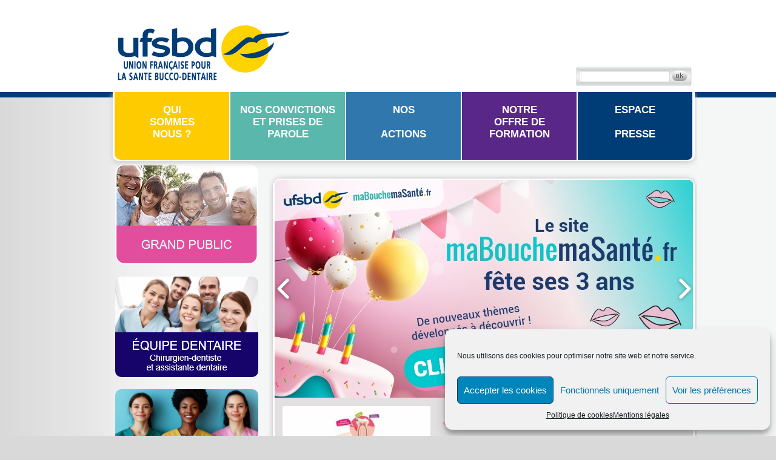

--- FILE ---
content_type: text/html; charset=UTF-8
request_url: https://www.ufsbd.fr/?option=com_content&task=view&id=18&Itemid=39
body_size: 22573
content:
<!DOCTYPE html>
<html lang="fr-FR">
<head>


<!-- Google Tag Manager -->
<script>(function(w,d,s,l,i){w[l]=w[l]||[];w[l].push({'gtm.start':
new Date().getTime(),event:'gtm.js'});var f=d.getElementsByTagName(s)[0],
j=d.createElement(s),dl=l!='dataLayer'?'&l='+l:'';j.async=true;j.src=
'https://www.googletagmanager.com/gtm.js?id='+i+dl;f.parentNode.insertBefore(j,f);
})(window,document,'script','dataLayer','GTM-NHGMDG6J');</script>
<!-- End Google Tag Manager -->



<meta charset="UTF-8" />
<meta name="google-site-verification" content="rd-f_78UsfcexsGi_G9MUG5J0FLQW0dQH9Bt1HklEFY" />
<meta name="google-site-verification" content="TDlHHdUEcnX8k0gq_RgaKgtLbx80yTu-BVZvGOn0P5o" />


	<link rel="apple-touch-icon" sizes="57x57" href="/favicon/apple-icon-57x57.png">
	<link rel="apple-touch-icon" sizes="60x60" href="/favicon/apple-icon-60x60.png">
	<link rel="apple-touch-icon" sizes="72x72" href="/favicon/apple-icon-72x72.png">
	<link rel="apple-touch-icon" sizes="76x76" href="/favicon/apple-icon-76x76.png">
	<link rel="apple-touch-icon" sizes="114x114" href="/favicon/apple-icon-114x114.png">
	<link rel="apple-touch-icon" sizes="120x120" href="/favicon/apple-icon-120x120.png">
	<link rel="apple-touch-icon" sizes="144x144" href="/favicon/apple-icon-144x144.png">
	<link rel="apple-touch-icon" sizes="152x152" href="/favicon/apple-icon-152x152.png">
	<link rel="apple-touch-icon" sizes="180x180" href="/favicon/apple-icon-180x180.png">
	<link rel="icon" type="image/png" sizes="192x192"  href="/favicon/android-icon-192x192.png">
	<link rel="icon" type="image/png" sizes="32x32" href="/favicon/favicon-32x32.png">
	<link rel="icon" type="image/png" sizes="96x96" href="/favicon/favicon-96x96.png">
	<link rel="icon" type="image/png" sizes="16x16" href="/favicon/favicon-16x16.png">

	<meta name="msapplication-TileImage" content="/favicon/ms-icon-144x144.png">


<title>UFSBD - Union Francaise pour la Santé Bucco-Dentaire | Union Francaise pour la Santé Bucco-Dentaire</title>
<link rel="profile" href="http://gmpg.org/xfn/11" />
<link rel="stylesheet" type="text/css" media="all" href="https://www.ufsbd.fr/wp-content/themes/ufsbd_v2/style.css" />
<link rel="pingback" href="https://www.ufsbd.fr/xmlrpc.php" />
<meta name='robots' content='index, follow, max-image-preview:large, max-snippet:-1, max-video-preview:-1' />
	<style>img:is([sizes="auto" i], [sizes^="auto," i]) { contain-intrinsic-size: 3000px 1500px }</style>
	
	<!-- This site is optimized with the Yoast SEO plugin v25.9 - https://yoast.com/wordpress/plugins/seo/ -->
	<meta name="description" content="Union Francaise pour la Santé Bucco-Dentaire" />
	<link rel="canonical" href="https://www.ufsbd.fr/" />
	<meta property="og:locale" content="fr_FR" />
	<meta property="og:type" content="website" />
	<meta property="og:title" content="UFSBD" />
	<meta property="og:description" content="Union Francaise pour la Santé Bucco-Dentaire" />
	<meta property="og:url" content="https://www.ufsbd.fr/" />
	<meta property="og:site_name" content="UFSBD" />
	<meta name="twitter:card" content="summary_large_image" />
	<meta name="twitter:site" content="@UFSBD" />
	<script type="application/ld+json" class="yoast-schema-graph">{"@context":"https://schema.org","@graph":[{"@type":"CollectionPage","@id":"https://www.ufsbd.fr/","url":"https://www.ufsbd.fr/","name":"UFSBD - Union Francaise pour la Santé Bucco-Dentaire","isPartOf":{"@id":"https://www.ufsbd.fr/#website"},"description":"Union Francaise pour la Santé Bucco-Dentaire","breadcrumb":{"@id":"https://www.ufsbd.fr/#breadcrumb"},"inLanguage":"fr-FR"},{"@type":"BreadcrumbList","@id":"https://www.ufsbd.fr/#breadcrumb","itemListElement":[{"@type":"ListItem","position":1,"name":"Accueil"}]},{"@type":"WebSite","@id":"https://www.ufsbd.fr/#website","url":"https://www.ufsbd.fr/","name":"UFSBD","description":"Union Francaise pour la Santé Bucco-Dentaire","potentialAction":[{"@type":"SearchAction","target":{"@type":"EntryPoint","urlTemplate":"https://www.ufsbd.fr/?s={search_term_string}"},"query-input":{"@type":"PropertyValueSpecification","valueRequired":true,"valueName":"search_term_string"}}],"inLanguage":"fr-FR"}]}</script>
	<!-- / Yoast SEO plugin. -->


<link rel="alternate" type="application/rss+xml" title="UFSBD &raquo; Flux" href="https://www.ufsbd.fr/feed/" />
<link rel="alternate" type="application/rss+xml" title="UFSBD &raquo; Flux des commentaires" href="https://www.ufsbd.fr/comments/feed/" />
<script type="text/javascript">
/* <![CDATA[ */
window._wpemojiSettings = {"baseUrl":"https:\/\/s.w.org\/images\/core\/emoji\/16.0.1\/72x72\/","ext":".png","svgUrl":"https:\/\/s.w.org\/images\/core\/emoji\/16.0.1\/svg\/","svgExt":".svg","source":{"concatemoji":"https:\/\/www.ufsbd.fr\/wp-includes\/js\/wp-emoji-release.min.js?ver=6.8.3"}};
/*! This file is auto-generated */
!function(s,n){var o,i,e;function c(e){try{var t={supportTests:e,timestamp:(new Date).valueOf()};sessionStorage.setItem(o,JSON.stringify(t))}catch(e){}}function p(e,t,n){e.clearRect(0,0,e.canvas.width,e.canvas.height),e.fillText(t,0,0);var t=new Uint32Array(e.getImageData(0,0,e.canvas.width,e.canvas.height).data),a=(e.clearRect(0,0,e.canvas.width,e.canvas.height),e.fillText(n,0,0),new Uint32Array(e.getImageData(0,0,e.canvas.width,e.canvas.height).data));return t.every(function(e,t){return e===a[t]})}function u(e,t){e.clearRect(0,0,e.canvas.width,e.canvas.height),e.fillText(t,0,0);for(var n=e.getImageData(16,16,1,1),a=0;a<n.data.length;a++)if(0!==n.data[a])return!1;return!0}function f(e,t,n,a){switch(t){case"flag":return n(e,"\ud83c\udff3\ufe0f\u200d\u26a7\ufe0f","\ud83c\udff3\ufe0f\u200b\u26a7\ufe0f")?!1:!n(e,"\ud83c\udde8\ud83c\uddf6","\ud83c\udde8\u200b\ud83c\uddf6")&&!n(e,"\ud83c\udff4\udb40\udc67\udb40\udc62\udb40\udc65\udb40\udc6e\udb40\udc67\udb40\udc7f","\ud83c\udff4\u200b\udb40\udc67\u200b\udb40\udc62\u200b\udb40\udc65\u200b\udb40\udc6e\u200b\udb40\udc67\u200b\udb40\udc7f");case"emoji":return!a(e,"\ud83e\udedf")}return!1}function g(e,t,n,a){var r="undefined"!=typeof WorkerGlobalScope&&self instanceof WorkerGlobalScope?new OffscreenCanvas(300,150):s.createElement("canvas"),o=r.getContext("2d",{willReadFrequently:!0}),i=(o.textBaseline="top",o.font="600 32px Arial",{});return e.forEach(function(e){i[e]=t(o,e,n,a)}),i}function t(e){var t=s.createElement("script");t.src=e,t.defer=!0,s.head.appendChild(t)}"undefined"!=typeof Promise&&(o="wpEmojiSettingsSupports",i=["flag","emoji"],n.supports={everything:!0,everythingExceptFlag:!0},e=new Promise(function(e){s.addEventListener("DOMContentLoaded",e,{once:!0})}),new Promise(function(t){var n=function(){try{var e=JSON.parse(sessionStorage.getItem(o));if("object"==typeof e&&"number"==typeof e.timestamp&&(new Date).valueOf()<e.timestamp+604800&&"object"==typeof e.supportTests)return e.supportTests}catch(e){}return null}();if(!n){if("undefined"!=typeof Worker&&"undefined"!=typeof OffscreenCanvas&&"undefined"!=typeof URL&&URL.createObjectURL&&"undefined"!=typeof Blob)try{var e="postMessage("+g.toString()+"("+[JSON.stringify(i),f.toString(),p.toString(),u.toString()].join(",")+"));",a=new Blob([e],{type:"text/javascript"}),r=new Worker(URL.createObjectURL(a),{name:"wpTestEmojiSupports"});return void(r.onmessage=function(e){c(n=e.data),r.terminate(),t(n)})}catch(e){}c(n=g(i,f,p,u))}t(n)}).then(function(e){for(var t in e)n.supports[t]=e[t],n.supports.everything=n.supports.everything&&n.supports[t],"flag"!==t&&(n.supports.everythingExceptFlag=n.supports.everythingExceptFlag&&n.supports[t]);n.supports.everythingExceptFlag=n.supports.everythingExceptFlag&&!n.supports.flag,n.DOMReady=!1,n.readyCallback=function(){n.DOMReady=!0}}).then(function(){return e}).then(function(){var e;n.supports.everything||(n.readyCallback(),(e=n.source||{}).concatemoji?t(e.concatemoji):e.wpemoji&&e.twemoji&&(t(e.twemoji),t(e.wpemoji)))}))}((window,document),window._wpemojiSettings);
/* ]]> */
</script>
<style id='wp-emoji-styles-inline-css' type='text/css'>

	img.wp-smiley, img.emoji {
		display: inline !important;
		border: none !important;
		box-shadow: none !important;
		height: 1em !important;
		width: 1em !important;
		margin: 0 0.07em !important;
		vertical-align: -0.1em !important;
		background: none !important;
		padding: 0 !important;
	}
</style>
<link rel='stylesheet' id='gutenberg-pdfjs-css' href='https://www.ufsbd.fr/wp-content/plugins/pdfjs-viewer-shortcode/inc/../blocks/dist/style.css?ver=2.2.3' type='text/css' media='all' />
<link rel='stylesheet' id='contact-form-7-css' href='https://www.ufsbd.fr/wp-content/plugins/contact-form-7/includes/css/styles.css?ver=6.1.1' type='text/css' media='all' />
<link rel='stylesheet' id='dynamic-subpages-css' href='https://www.ufsbd.fr/wp-content/plugins/dynamic-subpages/dynamic-subpages.css?ver=0.50' type='text/css' media='all' />
<link rel='stylesheet' id='wpcf7-redirect-script-frontend-css' href='https://www.ufsbd.fr/wp-content/plugins/wpcf7-redirect/build/assets/frontend-script.css?ver=2c532d7e2be36f6af233' type='text/css' media='all' />
<link rel='stylesheet' id='cmplz-general-css' href='https://www.ufsbd.fr/wp-content/plugins/complianz-gdpr/assets/css/cookieblocker.min.css?ver=1754914274' type='text/css' media='all' />
<link rel='stylesheet' id='spu-public-css-css' href='https://www.ufsbd.fr/wp-content/plugins/popups/public/assets/css/public.css?ver=1.9.3.8' type='text/css' media='all' />
<script type="text/javascript" src="https://www.ufsbd.fr/wp-includes/js/jquery/jquery.min.js?ver=3.7.1" id="jquery-core-js"></script>
<script type="text/javascript" src="https://www.ufsbd.fr/wp-includes/js/jquery/jquery-migrate.min.js?ver=3.4.1" id="jquery-migrate-js"></script>
<link rel="https://api.w.org/" href="https://www.ufsbd.fr/wp-json/" /><link rel="EditURI" type="application/rsd+xml" title="RSD" href="https://www.ufsbd.fr/xmlrpc.php?rsd" />
			<style>.cmplz-hidden {
					display: none !important;
				}</style>
<link rel="stylesheet" href="https://www.ufsbd.fr/wp-content/themes/ufsbd_v2/css/flexslider.css" type="text/css">
<script src="https://www.ufsbd.fr/wp-content/themes/ufsbd_v2/js/jquery.flexslider-min.js"></script>


</head>


<body data-cmplz=1 class="home blog wp-theme-ufsbd_v2 espace_accueil ">

<!-- Google Tag Manager (noscript) -->
<noscript><iframe src="https://www.googletagmanager.com/ns.html?id=GTM-NHGMDG6J"
height="0" width="0" style="display:none;visibility:hidden"></iframe></noscript>
<!-- End Google Tag Manager (noscript) -->


<div id="wrapper" class="hfeed">
	<div id="header">
		<div id="masthead">
		

<div id="branding" role="banner">
		<h1 id="site-title">
		<span>
			<a href="https://www.ufsbd.fr/" title="UFSBD" rel="home">UFSBD</a>
		</span>
	</h1>
	<div id="site-description">Union Francaise pour la Santé Bucco-Dentaire</div>

	<div id="bloc_jmbsd"></div>


<div id="search" class="widget_search">
<form role="search" method="get" id="searchform" class="searchform" action="https://www.ufsbd.fr/">
				<div>
					<label class="screen-reader-text" for="s">Rechercher :</label>
					<input type="text" value="" name="s" id="s" />
					<input type="submit" id="searchsubmit" value="Rechercher" />
				</div>
			</form></div>			
	
</div><!-- #branding -->
		</div><!-- #masthead -->
		<div id="les_bandes" >
			<div id="bande_g" ></div>
			<div id="bande_d" ></div>
		</div>
	</div><!-- #header -->

	<div id="fond_gauche" class="un_fond"><div id="fond_droit" class="un_fond">

	<div id="main">
		
		<div id="menu_espace_accueil" class="un_menu" >
			<div id="access" role="navigation">
				<div class="menu-header"><ul id="menu-menu_espace_accueil" class="menu"><li id="menu-item-1462" class="menu-item menu-item-type-custom menu-item-object-custom menu-item-has-children menu-item-1462"><a href="/qui-sommes-nous/presentation-generale/">Qui<br/>sommes<br/>nous ?</a>
<ul class="sub-menu">
	<li id="menu-item-289" class="menu-item menu-item-type-post_type menu-item-object-page menu-item-289"><a href="https://www.ufsbd.fr/espace-public/qui-sommes-nous/presentation-generale/">Présentation</a></li>
	<li id="menu-item-290" class="menu-item menu-item-type-post_type menu-item-object-page menu-item-290"><a href="https://www.ufsbd.fr/espace-public/qui-sommes-nous/dates-cles/">Dates clés</a></li>
	<li id="menu-item-291" class="menu-item menu-item-type-post_type menu-item-object-page menu-item-291"><a href="https://www.ufsbd.fr/espace-public/qui-sommes-nous/programme-associatif/">Programme associatif</a></li>
	<li id="menu-item-306" class="menu-item menu-item-type-post_type menu-item-object-page menu-item-306"><a href="https://www.ufsbd.fr/espace-public/qui-sommes-nous/organigramme/">Organigramme</a></li>
	<li id="menu-item-307" class="menu-item menu-item-type-post_type menu-item-object-page menu-item-307"><a href="https://www.ufsbd.fr/espace-public/qui-sommes-nous/comite-scientifique/">Appui scientifique</a></li>
	<li id="menu-item-309" class="menu-item menu-item-type-post_type menu-item-object-page menu-item-309"><a href="https://www.ufsbd.fr/espace-public/qui-sommes-nous/chiffres-cles/">Chiffres clés</a></li>
	<li id="menu-item-6981" class="menu-item menu-item-type-post_type menu-item-object-page menu-item-6981"><a href="https://www.ufsbd.fr/espace-public/qui-sommes-nous/50-ans-de-prevention-en-image/">50 ans de prévention en image</a></li>
</ul>
</li>
<li id="menu-item-1463" class="menu-item menu-item-type-custom menu-item-object-custom menu-item-has-children menu-item-1463"><a href="/espace-public/nos-prises-de-parole-nos-convictions/nos-engagements/">Nos convictions et prises de parole</a>
<ul class="sub-menu">
	<li id="menu-item-2962" class="menu-item menu-item-type-post_type menu-item-object-page menu-item-2962"><a href="https://www.ufsbd.fr/espace-public/nos-prises-de-parole-nos-convictions/nos-engagements/">Santé Publique :<br/>Nos CONVICTIONS</a></li>
	<li id="menu-item-3013" class="menu-item menu-item-type-custom menu-item-object-custom menu-item-3013"><a href="http://www.ufsbd.fr/espace-public/nos-prises-de-parole-nos-convictions/nos-prises-de-parole/nos-dossiers-thematiques/">Nos PRISES DE PAROLE<br/>et PUBLICATIONS</a></li>
	<li id="menu-item-7276" class="menu-item menu-item-type-post_type menu-item-object-page menu-item-7276"><a href="https://www.ufsbd.fr/espace-public/nos-prises-de-parole-nos-convictions/les-colloques-de-lufsbd/">Nos COLLOQUES<br/>de SANTE PUBLIQUE</a></li>
	<li id="menu-item-20499" class="menu-item menu-item-type-post_type menu-item-object-page menu-item-20499"><a href="https://www.ufsbd.fr/espace-public/nos-prises-de-parole-nos-convictions/nos-engagements/bibliographie/">Nos<br/>Sélections BIBLIOGRAPHIQUES</a></li>
	<li id="menu-item-3176" class="menu-item menu-item-type-post_type menu-item-object-page menu-item-3176"><a href="https://www.ufsbd.fr/espace-public/nos-prises-de-parole-nos-convictions/nos-publications/les-grands-temoins/">Magazine Pratiques Dentaires :<br/>Nos GRANDS TÉMOINS</a></li>
	<li id="menu-item-25020" class="menu-item menu-item-type-post_type menu-item-object-page menu-item-25020"><a href="https://www.ufsbd.fr/espace-public/nos-prises-de-parole-nos-convictions/nos-prises-de-parole/ufsbd-notre-collection-objectif-prevention/">Notre Collection : <br/>OBJECTIF PRÉVENTION</a></li>
</ul>
</li>
<li id="menu-item-1466" class="menu-item menu-item-type-custom menu-item-object-custom menu-item-has-children menu-item-1466"><a href="/espace-public/nos-actions/materno-infantiles-1/">Nos<br/><br/>actions</a>
<ul class="sub-menu">
	<li id="menu-item-297" class="menu-item menu-item-type-post_type menu-item-object-page menu-item-has-children menu-item-297"><a href="https://www.ufsbd.fr/espace-public/nos-actions/materno-infantiles-1/">Materno-infantile</a>
	<ul class="sub-menu">
		<li id="menu-item-10675" class="menu-item menu-item-type-post_type menu-item-object-page menu-item-10675"><a href="https://www.ufsbd.fr/espace-public/nos-actions/materno-infantiles-1/">Nos actions</a></li>
		<li id="menu-item-10676" class="menu-item menu-item-type-post_type menu-item-object-page menu-item-10676"><a href="https://www.ufsbd.fr/espace-public/nos-actions/materno-infantiles-1/train-petite-enfance-parentalite/">Nos événements</a></li>
	</ul>
</li>
	<li id="menu-item-918" class="menu-item menu-item-type-post_type menu-item-object-page menu-item-918"><a href="https://www.ufsbd.fr/espace-public/nos-actions/enfants/">Enfants</a></li>
	<li id="menu-item-776" class="menu-item menu-item-type-post_type menu-item-object-page menu-item-776"><a href="https://www.ufsbd.fr/espace-public/nos-actions/jeunes-adolescents/">Jeunes /  Adolescents</a></li>
	<li id="menu-item-10836" class="menu-item menu-item-type-post_type menu-item-object-page menu-item-10836"><a href="https://www.ufsbd.fr/espace-public/nos-actions/jeunes-adultes/">Jeunes adultes</a></li>
	<li id="menu-item-298" class="menu-item menu-item-type-post_type menu-item-object-page menu-item-298"><a href="https://www.ufsbd.fr/espace-public/nos-actions/personnes-agees/">Personnes âgées</a></li>
	<li id="menu-item-299" class="menu-item menu-item-type-post_type menu-item-object-page menu-item-299"><a href="https://www.ufsbd.fr/espace-public/nos-actions/populations-a-risques/">Populations à risques</a></li>
	<li id="menu-item-787" class="menu-item menu-item-type-post_type menu-item-object-page menu-item-787"><a href="https://www.ufsbd.fr/espace-public/nos-actions/personnes-handicapees/">Personnes en situation de handicap</a></li>
	<li id="menu-item-1389" class="menu-item menu-item-type-post_type menu-item-object-page menu-item-has-children menu-item-1389"><a href="https://www.ufsbd.fr/espace-public/nos-actions/sante-au-travail/">Santé au travail</a>
	<ul class="sub-menu">
		<li id="menu-item-8759" class="menu-item menu-item-type-post_type menu-item-object-page menu-item-8759"><a href="https://www.ufsbd.fr/espace-public/nos-actions/sante-au-travail/sia2017mutualia/">Stand Mutualia – Salon de l’agriculture</a></li>
		<li id="menu-item-7266" class="menu-item menu-item-type-post_type menu-item-object-page menu-item-7266"><a href="https://www.ufsbd.fr/espace-public/nos-actions/sante-au-travail/train-saveurs-sante/">Train Saveurs &#038; Santé</a></li>
		<li id="menu-item-7623" class="menu-item menu-item-type-post_type menu-item-object-page menu-item-7623"><a href="https://www.ufsbd.fr/espace-public/nos-actions/sante-au-travail/travailler-avec-le-sourire/">Travailler avec le Sourire !</a></li>
		<li id="menu-item-7622" class="menu-item menu-item-type-post_type menu-item-object-page menu-item-7622"><a href="https://www.ufsbd.fr/espace-public/nos-actions/sante-au-travail/lapprenti-seducteur-du-btp/">L’apprenti séducteur du BTP</a></li>
		<li id="menu-item-11120" class="menu-item menu-item-type-post_type menu-item-object-page menu-item-11120"><a href="https://www.ufsbd.fr/espace-public/nos-actions/sante-au-travail/souriez-etes-bonne-sante/">Souriez, vous êtes en bonne santé </a></li>
	</ul>
</li>
</ul>
</li>
<li id="menu-item-22715" class="menu-item menu-item-type-custom menu-item-object-custom menu-item-22715"><a target="_blank" href="http://formations.ufsbd.fr">Notre<br/>offre de formation</a></li>
<li id="menu-item-1467" class="menu-item menu-item-type-custom menu-item-object-custom menu-item-has-children menu-item-1467"><a href="/espace-public/espace-presse/contacts-presse/">Espace<br/><br/>Presse</a>
<ul class="sub-menu">
	<li id="menu-item-301" class="menu-item menu-item-type-post_type menu-item-object-page menu-item-301"><a href="https://www.ufsbd.fr/espace-public/espace-presse/contacts-presse/">CONTACT</a></li>
	<li id="menu-item-302" class="menu-item menu-item-type-post_type menu-item-object-page menu-item-302"><a href="https://www.ufsbd.fr/espace-public/espace-presse/communiques/">COMMUNIQUÉS DE PRESSE</a></li>
	<li id="menu-item-21739" class="menu-item menu-item-type-post_type menu-item-object-page menu-item-21739"><a href="https://www.ufsbd.fr/espace-public/espace-presse/tendez-loreille-et-retrouvez-tous-nos-podcasts-sur-la-sante-bucco-dentaire/">PODCAST</a></li>
</ul>
</li>
</ul></div>
			</div>
		</div>
	


		<div id="primary" class="widget-area" role="complementary">
		
		
		
			<ul class="xoxo">
			
		
			</ul>
			<div id="bloc_boutons" >
				<div id="bouton_public" class="bouton_home" ><a href="https://www.ufsbd.fr/espace-grand-public/" ></a></div>
				<div id="bouton_pro" class="bouton_home" ><a href="https://www.ufsbd.fr/espace-pro/" ></a></div>
				<div id="bouton_pros_ems" class="bouton_home" ><a href="https://www.ufsbd.fr/espace-professionnels-des-ems-et-aidants-familiaux/" ></a></div>
				<div id="bouton_autres_pros" class="bouton_home" ><a href="https://www.ufsbd.fr/espace-autres-professionnels-de-sante/" ></a></div>
			</div>
			
			<div id="bloc_partenaires" >
				<div id="titre_fiches" ><p>Nos Partenaires</p></div>

			
			<div class="flexslider"><ul class="slides"><li>					<a href="https://www.ufsbd.fr/partenaire/urps-guadeloupe/">						<img src="https://www.ufsbd.fr/wp-content/uploads/2020/04/URPS-GAUDELOUPE-.png" alt="URPS GUADELOUPE">					</a>			</li><li>					<a href="https://www.ufsbd.fr/partenaire/fondation-ildys/">						<img src="https://www.ufsbd.fr/wp-content/uploads/2020/03/ildys-1.jpg" alt="Fondation ILDYS">					</a>			</li><li>					<a href="https://www.ufsbd.fr/partenaire/french-tooth/">						<img src="https://www.ufsbd.fr/wp-content/uploads/2023/10/LOGO_FT_2LIGNES_FLAT_DARK-300x216.png" alt="French Tooth">					</a>			</li><li>					<a href="https://www.ufsbd.fr/partenaire/cnmss/">						<img src="https://www.ufsbd.fr/wp-content/uploads/2020/04/CNMSS.jpg" alt="CNMSS">					</a>			</li><li>					<a href="https://www.ufsbd.fr/partenaire/wrigley/">						<img src="https://www.ufsbd.fr/wp-content/uploads/2019/07/FREEDENT-FC-FT-RGB-300x188.png" alt="WRIGLEY">					</a>			</li><li>					<a href="https://www.ufsbd.fr/partenaire/gcsms79/">						<img src="https://www.ufsbd.fr/wp-content/uploads/2024/12/logo-GCSMS79-300x110.png" alt="GCSMS79">					</a>			</li><li>					<a href="https://www.ufsbd.fr/partenaire/mylan/">						<img src="https://www.ufsbd.fr/wp-content/uploads/2018/03/Mylan.png" alt="MYLAN">					</a>			</li><li>					<a href="https://www.ufsbd.fr/partenaire/petit-coeur-de-beurre/">						<img src="https://www.ufsbd.fr/wp-content/uploads/2025/01/petit-coeur-de-beurre.jpg" alt="Petit Cœur de Beurre">					</a>			</li><li>					<a href="https://www.ufsbd.fr/partenaire/substances-actives/">						<img src="https://www.ufsbd.fr/wp-content/uploads/2020/03/Substances-Actives-logo-300x103.png" alt="SUBSTANCES ACTIVES">					</a>			</li><li>					<a href="https://www.ufsbd.fr/partenaire/para-leclerc/">						<img src="https://www.ufsbd.fr/wp-content/uploads/2025/01/E_LECLERC_Parapharmacie_couleur-BD.jpg" alt="Para Leclerc">					</a>			</li><li>					<a href="https://www.ufsbd.fr/partenaire/aro/">						<img src="https://www.ufsbd.fr/wp-content/uploads/2022/12/ARO.png" alt="ARO">					</a>			</li><li>					<a href="https://www.ufsbd.fr/partenaire/la-brosse-et-dupont/">						<img src="https://www.ufsbd.fr/wp-content/uploads/2020/08/logo-EFISEPTYL-carre-300x300.jpg" alt="LA BROSSE ET DUPONT">					</a>			</li><li>					<a href="https://www.ufsbd.fr/partenaire/secours-catholiques/">						<img src="https://www.ufsbd.fr/wp-content/uploads/2020/03/association-de-cites-secours-catholique-.jpg" alt="Secours catholiques">					</a>			</li><li>					<a href="https://www.ufsbd.fr/partenaire/johnson-johnson/">						<img src="https://www.ufsbd.fr/wp-content/uploads/2018/07/johnson-johnson-logo-300x107.png" alt="JOHNSON &amp; JOHNSON">					</a>			</li><li>					<a href="https://www.ufsbd.fr/partenaire/ascodent/">						<img src="https://www.ufsbd.fr/wp-content/uploads/2020/04/ASCODENT.png" alt="ASCODENT">					</a>			</li><li>					<a href="https://www.ufsbd.fr/partenaire/my-variations/">						<img src="https://www.ufsbd.fr/wp-content/uploads/2024/03/My-Variations-LOGO-BLACK-300x191.png" alt="My Variations">					</a>			</li><li>					<a href="https://www.ufsbd.fr/partenaire/henner/">						<img src="https://www.ufsbd.fr/wp-content/uploads/2025/06/henner.png" alt="Henner">					</a>			</li><li>					<a href="https://www.ufsbd.fr/partenaire/lider-diabete/">						<img src="https://www.ufsbd.fr/wp-content/uploads/2022/12/lider-diabete.png" alt="LIDER Diabète">					</a>			</li><li>					<a href="https://www.ufsbd.fr/partenaire/laboratoire-odost/">						<img src="https://www.ufsbd.fr/wp-content/uploads/2014/04/Logo-BUCCOtherm-e1619704801569-300x158.jpg" alt="LABORATOIRE ODOST- BUCCOTHERM">					</a>			</li><li>					<a href="https://www.ufsbd.fr/partenaire/900-care/">						<img src="https://www.ufsbd.fr/wp-content/uploads/2021/11/Logo_900-2-300x146.jpg" alt="900.care">					</a>			</li><li>					<a href="https://www.ufsbd.fr/partenaire/rebs/">						<img src="https://www.ufsbd.fr/wp-content/uploads/2024/12/logo-REBS.jpg" alt="REBS">					</a>			</li><li>					<a href="https://www.ufsbd.fr/partenaire/urops/">						<img src="https://www.ufsbd.fr/wp-content/uploads/2025/01/Urops_logotype_signat.CMJN_-300x107.png" alt="UROPS">					</a>			</li><li>					<a href="https://www.ufsbd.fr/partenaire/parisante-campus/">						<img src="https://www.ufsbd.fr/wp-content/uploads/2022/04/PSC-LOGO-300x232.jpg" alt="PariSanté Campus">					</a>			</li><li>					<a href="https://www.ufsbd.fr/partenaire/dental-monitoring/">						<img src="https://www.ufsbd.fr/wp-content/uploads/2021/10/dm-2021-300x35.jpg" alt="DENTAL MONITORING">					</a>			</li><li>					<a href="https://www.ufsbd.fr/partenaire/emmaus-solidarite/">						<img src="https://www.ufsbd.fr/wp-content/uploads/2025/01/logo-emmaus.png" alt="Emmaüs Solidarité">					</a>			</li><li>					<a href="https://www.ufsbd.fr/partenaire/sg/">						<img src="https://www.ufsbd.fr/wp-content/uploads/2024/04/SG-300x133.png" alt="SG">					</a>			</li><li>					<a href="https://www.ufsbd.fr/partenaire/la-rosee/">						<img src="https://www.ufsbd.fr/wp-content/uploads/2021/12/logo-bleu-la-rosee-2-300x79.png" alt="LA ROSÉE">					</a>			</li><li>					<a href="https://www.ufsbd.fr/partenaire/henry-schein/">						<img src="https://www.ufsbd.fr/wp-content/uploads/2014/03/Logo-HENRY-SCHEIN-FRANCE-Copie-300x81.jpg" alt="Henry Schein">					</a>			</li><li>					<a href="https://www.ufsbd.fr/partenaire/ministere-de-leducation-nationale/">						<img src="https://www.ufsbd.fr/wp-content/uploads/2022/01/2560px-Ministere-Education-Nationale-Jeunesse.svg_-300x235.png" alt="Ministère de l’éducation nationale">					</a>			</li><li>					<a href="https://www.ufsbd.fr/partenaire/carte-blanche/">						<img src="https://www.ufsbd.fr/wp-content/uploads/2024/09/LOGO-CB-LILA-x6-300x81.png" alt="CARTE BLANCHE PARTENAIRES">					</a>			</li><li>					<a href="https://www.ufsbd.fr/partenaire/tepe/">						<img src="https://www.ufsbd.fr/wp-content/uploads/2022/07/TEPE-300x158.png" alt="TePe">					</a>			</li><li>					<a href="https://www.ufsbd.fr/partenaire/align-technology/">						<img src="https://www.ufsbd.fr/wp-content/uploads/2023/08/align-300x146.jpg" alt="Align Technology">					</a>			</li><li>					<a href="https://www.ufsbd.fr/partenaire/haleon/">						<img src="https://www.ufsbd.fr/wp-content/uploads/2024/11/LOGO-HALEON-H_Signature_Lockup_Colour_POS_RGB-with-health-With-humanity-300x111.png" alt="Haleon">					</a>			</li><li>					<a href="https://www.ufsbd.fr/partenaire/sante-publique-france/">						<img src="https://www.ufsbd.fr/wp-content/uploads/2022/12/SANTE-PUBLIQUE-FRANCE.png" alt="Santé Publique France">					</a>			</li><li>					<a href="https://www.ufsbd.fr/partenaire/ccah/">						<img src="https://www.ufsbd.fr/wp-content/uploads/2020/04/CCAH.png" alt="CCAH">					</a>			</li><li>					<a href="https://www.ufsbd.fr/partenaire/confederation-de-la-boulangerie/">						<img src="https://www.ufsbd.fr/wp-content/uploads/2020/03/CONFEDERATION-BOULANGER-.jpg" alt="Confédération de la boulangerie">					</a>			</li><li>					<a href="https://www.ufsbd.fr/partenaire/malakoff-humanis/">						<img src="https://www.ufsbd.fr/wp-content/uploads/2020/04/MALAKOFF.png" alt="MALAKOFF HUMANIS">					</a>			</li><li>					<a href="https://www.ufsbd.fr/partenaire/edel-white/">						<img src="https://www.ufsbd.fr/wp-content/uploads/2024/07/edel-white.jpg" alt="EDEL WHITE">					</a>			</li><li>					<a href="https://www.ufsbd.fr/partenaire/colgate/">						<img src="https://www.ufsbd.fr/wp-content/uploads/2020/03/Logo-Colgate-smile-300x300.jpg" alt="COLGATE">					</a>			</li><li>					<a href="https://www.ufsbd.fr/partenaire/yubabo/">						<img src="https://www.ufsbd.fr/wp-content/uploads/2025/01/logo-YUBABO-300x300.png" alt="YUBABO">					</a>			</li><li>					<a href="https://www.ufsbd.fr/partenaire/waterpik/">						<img src="https://www.ufsbd.fr/wp-content/uploads/2020/03/waterpik.png" alt="SOFIBEL - WATERPIK">					</a>			</li><li>					<a href="https://www.ufsbd.fr/partenaire/3-m/">						<img src="https://www.ufsbd.fr/wp-content/uploads/2024/12/solventum-300x75.png" alt="Solventum">					</a>			</li><li>					<a href="https://www.ufsbd.fr/partenaire/ethik-ia/">						<img src="https://www.ufsbd.fr/wp-content/uploads/2022/04/Logo-Ethik-IA-transparent-1-300x169.png" alt="Ethik IA">					</a>			</li><li>					<a href="https://www.ufsbd.fr/partenaire/ag2r-la-mondiale/">						<img src="https://www.ufsbd.fr/wp-content/uploads/2020/06/ag2r.png" alt="AG2R la mondiale">					</a>			</li><li>					<a href="https://www.ufsbd.fr/partenaire/orthoplus/">						<img src="https://www.ufsbd.fr/wp-content/uploads/2020/03/orthoplus-1.png" alt="ORTHOPLUS">					</a>			</li><li>					<a href="https://www.ufsbd.fr/partenaire/sofcodh/">						<img src="https://www.ufsbd.fr/wp-content/uploads/2022/04/logo-SOFCODH-300x90.png" alt="SOFCODH">					</a>			</li><li>					<a href="https://www.ufsbd.fr/partenaire/handidactique/">						<img src="https://www.ufsbd.fr/wp-content/uploads/2020/03/handidactique-.jpg" alt="HANDIDACTIQUE">					</a>			</li><li>					<a href="https://www.ufsbd.fr/partenaire/luc-et-lea/">						<img src="https://www.ufsbd.fr/wp-content/uploads/2023/10/logo-Luc-et-Lea-P2151-2023-1-300x75.png" alt="Luc et Léa">					</a>			</li><li>					<a href="https://www.ufsbd.fr/partenaire/ampbd/">						<img src="https://www.ufsbd.fr/wp-content/uploads/2022/12/ampbd.jpg" alt="AMPBD">					</a>			</li><li>					<a href="https://www.ufsbd.fr/partenaire/mobilite-mutuelle/">						<img src="https://www.ufsbd.fr/wp-content/uploads/2025/01/logo_mobilite-mutuelle_rvb-300x56.png" alt="Mobilité Mutuelle">					</a>			</li><li>					<a href="https://www.ufsbd.fr/partenaire/r2c/">						<img src="https://www.ufsbd.fr/wp-content/uploads/2024/12/logo-R2C-300x219.jpg" alt="R2C">					</a>			</li><li>					<a href="https://www.ufsbd.fr/partenaire/vyv/">						<img src="https://www.ufsbd.fr/wp-content/uploads/2021/09/VYV-Dentaire_RVB-1-300x300.png" alt="VYV dentaire">					</a>			</li><li>					<a href="https://www.ufsbd.fr/partenaire/alara/">						<img src="https://www.ufsbd.fr/wp-content/uploads/2021/01/Logo_AE_orangenoir_print-300x77.png" alt="ALARA">					</a>			</li><li>					<a href="https://www.ufsbd.fr/partenaire/ars-pays-de-la-loire/">						<img src="https://www.ufsbd.fr/wp-content/uploads/2020/03/ARS.jpg" alt="ARS Pays de la loire">					</a>			</li><li>					<a href="https://www.ufsbd.fr/partenaire/larbre-vert/">						<img src="https://www.ufsbd.fr/wp-content/uploads/2024/05/2logossignature-300x181.png" alt="L’Arbre Vert">					</a>			</li><li>					<a href="https://www.ufsbd.fr/partenaire/fixodent/">						<img src="https://www.ufsbd.fr/wp-content/uploads/2021/08/Fixodent_Dark-1-300x54.jpeg" alt="Fixodent">					</a>			</li><li>					<a href="https://www.ufsbd.fr/partenaire/cfbct/">						<img src="https://www.ufsbd.fr/wp-content/uploads/2025/01/CFBCT-logo_ROUGE-300x265.png" alt="CFBCT">					</a>			</li><li>					<a href="https://www.ufsbd.fr/partenaire/henkel/">						<img src="https://www.ufsbd.fr/wp-content/uploads/2020/03/Vademecum-logo-2019-300x57.jpg" alt="HENKEL">					</a>			</li><li>					<a href="https://www.ufsbd.fr/partenaire/mgc/">						<img src="https://www.ufsbd.fr/wp-content/uploads/2020/04/MGC.jpg" alt="MGC">					</a>			</li><li>					<a href="https://www.ufsbd.fr/partenaire/julie-solutions/">						<img src="https://www.ufsbd.fr/wp-content/uploads/2022/10/Julie-solutions-LOGO-COULEUR-300x175.png" alt="JULIE SOLUTIONS">					</a>			</li><li>					<a href="https://www.ufsbd.fr/partenaire/parisante-campus-2/">						<img src="https://www.ufsbd.fr/wp-content/uploads/2023/04/PSC-LOGO-300x156.png" alt="PariSanté Campus">					</a>			</li><li>					<a href="https://www.ufsbd.fr/partenaire/groupe-blachere/">						<img src="https://www.ufsbd.fr/wp-content/uploads/2022/01/LOGO-GROUPE-BLACHERE-V2-new-300x113.png" alt="Groupe BLACHERE">					</a>			</li><li>					<a href="https://www.ufsbd.fr/partenaire/croix-rouge/">						<img src="https://www.ufsbd.fr/wp-content/uploads/2020/04/CROIX-ROUGE-mage1.jpg" alt="CROIX ROUGE">					</a>			</li><li>					<a href="https://www.ufsbd.fr/partenaire/laboratoires-crinex/">						<img src="https://www.ufsbd.fr/wp-content/uploads/2021/10/Logo_CRINEX-1-300x220.jpg" alt="Laboratoires Crinex">					</a>			</li></ul></div>

			</div>

			
			<div id="bloc_fiches" >
				<div id="titre_fiches" ><p>FICHES CONSEILS</p></div>
				<div id="contenu_fiches" >
					<div id="les_fiches" ><a href="https://www.ufsbd.fr/?page_id=1457" ></a></div>
					<div id="lien_fiches" ><a href="https://www.ufsbd.fr/?page_id=1457" >Venez d&eacute;couvrir<br/>nos <b>NOUVELLES</b><br/>« fiches patients » !</a></div>
				</div>
			</div>

<!--		
			<div id="bloc_chaine_youtube" ><a href="https://www.ufsbd.fr/paroles-dexperts/" ><img src="https://www.ufsbd.fr/wp-content/themes/ufsbd_v2/images/pourquoi_comment.png" ></a></div>
			
			<div id="bloc_chaine_youtube" >Découvrez notre chaîne YouTube<br/>
				<a href="https://www.youtube.com/channel/UCEWxLv4wIThN1rHZ6XXqaaQ" target="_blank" ><img src="https://www.ufsbd.fr/wp-content/themes/ufsbd_v2/images/youtube.png" ></a></div>

-->

	

		</div><!-- #primary .widget-area -->

	
	
		<div id="container">
			<div id="content" role="main">

				<div id="le_carrousel" >
					
<div class="slider-parent"></div>
<div class="slider_2" thumb_view>
        <ul id="slider_2" class=" huge-it-slider" data-autoplay="0">
                            <li class="group"
                        data-thumb="https://www.ufsbd.fr/wp-content/uploads/2025/09/POP-UP-MBMS-200825.jpg"
                        data-title=""
                        data-description="">
                        <a href="https://www.mabouchemasante.fr/avoir-3-ans-cela-implique-quelle-prevention/" target="">                            <img src="https://www.ufsbd.fr/wp-content/uploads/2025/09/POP-UP-MBMS-200825.jpg"
                                 alt=""/>
                            </a>
                        
                                            </li>
                                        <li class="group"
                        data-thumb="https://www.ufsbd.fr/wp-content/uploads/2025/03/UFSBDFR-CAROUSSEL-690x360-1.jpg"
                        data-title=""
                        data-description="">
                        <a href="https://www.ufsbd.fr/on-a-tous-une-bonne-raison-de-louvrir/" target="">                            <img src="https://www.ufsbd.fr/wp-content/uploads/2025/03/UFSBDFR-CAROUSSEL-690x360-1.jpg"
                                 alt=""/>
                            </a>
                        
                                            </li>
                        </ul>
    </div>
<script>
    var slider;

    jQuery(function () {
        switch (singleSlider_2.view) {
            case 'none':
                jQuery('#slider_2').sliderPlugin({
                    maxWidth: singleSlider_2.width,
                    maxHeight: singleSlider_2.height,
                    transition: singleSlider_2.effect,
                    controls: singleSlider_2.navigate_by,
                    cropImage: hugeitSliderObj.crop_image,
                    navigation: hugeitSliderObj.show_arrows,
                    delay: +singleSlider_2.pause_time,
                    transitionDuration: +singleSlider_2.change_speed,
                    pauseOnHover: singleSlider_2.pause_on_hover
                });
                break;
            case 'carousel1':
                var $pager = false,
                    $thumb = false;
                switch (singleSlider_2.navigate_by) {
                    case 'dot':
                        $pager = true;
                        $thumb = false;
                        break;
                    case 'thumbnail':
                        $pager = true;
                        $thumb = true;
                        break;
                    case 'none':
                        $pager = false;
                        $thumb = false;
                        break;
                }

                jQuery('#slider_2').RSlider({
                    item: +singleSlider_2.itemscount,
                    pause: +singleSlider_2.pause_time,
                    speed: +singleSlider_2.change_speed,
                    pager: $pager,
                    gallery: $thumb,
                    pauseOnHover: +singleSlider_2.pause_on_hover,
                    thumbItem: +hugeitSliderObj.thumb_count_slides,
                    controls: +hugeitSliderObj.show_arrows,
                    view: singleSlider_2.view,
                    maxWidth: singleSlider_2.width,
                    maxHeight: singleSlider_2.height
                });
                break;
            case 'thumb_view':
                var $pager = false, $thumb = false;

                if (singleSlider_2.pager === '1') {
                    $pager = true;
                    $thumb = true;
                }

                slider = jQuery('#slider_2').RSlider({
                    item: 1,
                    view: singleSlider_2.view,
                    maxWidth: singleSlider_2.width,
                    maxHeight: singleSlider_2.height,
                    mode: singleSlider_2.mode,
                    speed: +singleSlider_2.change_speed,
                    pauseOnHover: singleSlider_2.pause_on_hover === '1',
                    pause: +singleSlider_2.pause_time,
                    controls: singleSlider_2.controls === '1',
                    fullscreen: singleSlider_2.fullscreen === '1',
                    vertical: singleSlider_2.vertical === '1',
                    sliderHeight: +singleSlider_2.height,
                    vThumbWidth: +singleSlider_2.vthumbwidth,
                    hThumbHeight: +singleSlider_2.hthumbheight,
                    thumbItem: 5,
                    thumbMargin: +singleSlider_2.thumbmargin,
                    thumbPosition: singleSlider_2.thumbposition === '1',
                    thumbControls: singleSlider_2.thumbcontrols === '1',
                    pager: $pager,
                    gallery: $thumb,
                    dragdrop: singleSlider_2.dragdrop === '1',
                    swipe: singleSlider_2.swipe === '1',
                    thumbdragdrop: singleSlider_2.thumbdragdrop === '1',
                    thumbswipe: singleSlider_2.thumbswipe === '1',
                    title: singleSlider_2.titleonoff === '1',
                    description: singleSlider_2.desconoff === '1',
                    titlesymbollimit: +singleSlider_2.titlesymbollimit,
                    descsymbollimit: 96
                });
                break;
        }
    });

    jQuery(window).load(function () {
        jQuery('.slider_lightbox_2').lightbox({
            slideAnimationType: singleSlider_2.slide_effect,
            arrows: singleSlider_2.arrows_style,
            openCloseType: singleSlider_2.open_close_effect
        });
    });
</script>
<style>
.share_buttons_2 {
    width: auto;
    height: auto;
    margin-top: 10px
}
/*
	Share buttons hover styles
*/
.icon-link_2 {
    width: 50px;
    height: 50px;
    background-color: #666;
    line-height: 50px;
    text-align: center;
    vertical-align: middle;
    display: inline-block;
    cursor: pointer;
    outline: none;
    margin: 5px;
    box-sizing: content-box;
}

.icon-link_2.fill.share_buttons_facebook_2 {
    background-color: #fff;
}

.icon-link_2.fill.share_buttons_facebook_2 .fa-facebook {
    color: #3b5998;
    -webkit-transition: color 150ms ease-in-out;
    transition: color 150ms ease-in-out;
}

.icon-link_2.fill.share_buttons_twitter_2 {
    background-color: #fff;
}

.icon-link_2.fill.share_buttons_twitter_2 .fa-twitter {
    color: #00aced;
    -webkit-transition: color 150ms ease-in-out;
    transition: color 150ms ease-in-out;
}

.icon-link_2.fill.share_buttons_gp_2 {
    background-color: #fff;
}

.icon-link_2.fill.share_buttons_gp_2 .fa-google-plus {
    color: #dd4b39;
    -webkit-transition: color 150ms ease-in-out;
    transition: color 150ms ease-in-out;
}

.icon-link_2.fill.share_buttons_pinterest_2 {
    background-color: #fff;
}

.icon-link_2.fill.share_buttons_pinterest_2 .fa-pinterest {
    color: #b81621;
    -webkit-transition: color 150ms ease-in-out;
    transition: color 150ms ease-in-out;
}

.icon-link_2.fill.share_buttons_linkedin_2 {
    background-color: #fff;
}

.icon-link_2.fill.share_buttons_linkedin_2 .fa-linkedin {
    color: #007bb6;
    -webkit-transition: color 150ms ease-in-out;
    transition: color 150ms ease-in-out;
}

.icon-link_2.fill.share_buttons_tumblr_2 {
    background-color: #fff;
}

.icon-link_2.fill.share_buttons_tumblr_2 .fa-tumblr {
    color: #32506d;
    -webkit-transition: color 150ms ease-in-out;
    transition: color 150ms ease-in-out;
}

.icon-link_2.share_buttons_facebook_2 {
    border: 2px solid #3b5998;
}

.icon-link_2.share_buttons_twitter_2 {
    border: 2px solid #00aced;
}

.icon-link_2.share_buttons_gp_2 {
    border: 2px solid #dd4b39;
}

.icon-link_2.share_buttons_pinterest_2 {
    border: 2px solid #b81621;
}

.icon-link_2.share_buttons_linkedin_2 {
    border: 2px solid #007bb6;
}

.icon-link_2.share_buttons_tumblr_2 {
    border: 2px solid #32506d;
}

.icon-link_2 .fa-facebook {
    color: #3b5998;
    -webkit-transition: color 150ms ease-in-out;
    transition: color 150ms ease-in-out;
}

.icon-link_2 .fa-twitter {
    color: #00aced;
    -webkit-transition: color 150ms ease-in-out;
    transition: color 150ms ease-in-out;
}

.icon-link_2 .fa-google-plus {
    color: #dd4b39;
    -webkit-transition: color 150ms ease-in-out;
    transition: color 150ms ease-in-out;
}

.icon-link_2 .fa-pinterest {
    color: #b81621;
    -webkit-transition: color 150ms ease-in-out;
    transition: color 150ms ease-in-out;
}

.icon-link_2 .fa-linkedin {
    color: #007bb6;
    -webkit-transition: color 150ms ease-in-out;
    transition: color 150ms ease-in-out;
}

.icon-link_2 .fa-tumblr {
    color: #32506d;
    -webkit-transition: color 150ms ease-in-out;
    transition: color 150ms ease-in-out;
}

.icon-link_2 .fa {
    color: #fff;
    line-height: 49px;
    font-size: 26px;
}

@media screen and (max-width: 768px){
    .icon-link_2 {
        width: 30px;
        height: 30px;
        line-height: 30px;
    }

    .icon-link_2 .fa {
        line-height: 31px;
        font-size: 15px;
    }
}

/* Lightbox styles */

.lightbox_iframe_cover {position:absolute;width:100%;height:100%;z-index:999}
a.slider_lightbox > div {width: 100% !important; height: 100% !important; padding: 0 !important}
.rwd-object{border:10px solid white}
.rwd-icon{speak:none;font-style:normal;font-weight:400;font-variant:normal;text-transform:none;line-height:1;-webkit-font-smoothing:antialiased;-moz-osx-font-smoothing:grayscale}
.rwd-arrows .rwd-next,.rwd-arrows .rwd-prev{background-color:rgba(0,0,0,.9);border-radius:2px;color:#999;cursor:pointer;display:block;font-size:22px;margin-top:-10px;padding:8px 8px 7px;position:absolute;z-index:1080}
.rwd-arrows .rwd-next.disabled,.rwd-arrows .rwd-prev.disabled{pointer-events:none;opacity:.5}
.rwd-toolbar{z-index:1082;left:0;position:absolute;top:0;width:100%}
@media screen and (max-width:768px){.rwd-toolbar{z-index:9999999}}
.rwd-bar .rwd-icon,.rwd-toolbar .rwd-icon{cursor:pointer;color:#999;float:right;font-size:24px;line-height:27px;text-align:center;text-decoration:none!important;outline:0;-webkit-transition:color .2s linear;-o-transition:color .2s linear;transition:color .2s linear}
.rwd-bar .rwd-icon{position:absolute;bottom:0;z-index:1081}
.rwd-icon svg{cursor:pointer}
.rwd-bar .rwd-icon:hover,.rwd-toolbar .rwd-icon:hover{color:#FFF}
.rwd-bar .rwd-icon0:hover,.rwd-toolbar .rwd-icon0:hover,.rwd-arrows .rwd-icon0:hover{color:#000}
.rwd-arrows .rwd-prev, .rwd-arrows .rwd-next, .rwd-close {width: 46px;height: 46px;background:url(https://www.ufsbd.fr/wp-content/plugins/slider-image/assets/images/front/arrows/slightbox_arrows.png);}
.rwd-arrows.arrows_1 .rwd-next {background-position: 227px 164px;}
.rwd-arrows.arrows_1 .rwd-prev {background-position: 277px 164px;}
.rwd-close.arrows_1 {width: 25px;height: 25px;background-position: 266px 194px;background-color: #fff;border-radius: 50%;}
.rwd-arrows.arrows_2 .rwd-next {background-position: 227px 110px;}
.rwd-arrows.arrows_2 .rwd-prev {background-position: 277px 110px;}
.rwd-close.arrows_2 {width: 25px;height: 25px;background-position: 266px 194px;background-color: #fff;border-radius: 50%;}
.rwd-arrows.arrows_3 .rwd-next {background-position: 227px 63px;}
.rwd-arrows.arrows_3 .rwd-prev {background-position: 277px 63px;}
.rwd-close.arrows_3 {width: 25px;height: 25px;background-position: 217px 195px;background-color: #fff;border-radius: 50%;}
.rwd-arrows.arrows_4 .rwd-next {background-position: 90px 167px;}
.rwd-arrows.arrows_4 .rwd-prev {background-position: 131px 167px;}
.rwd-close.arrows_4 {width: 30px;height: 30px;background-position: 38px 158px;}
.rwd-arrows.arrows_5 .rwd-next {background-position: 97px 108px;}
.rwd-arrows.arrows_5 .rwd-prev {background-position: 140px 108px;}
.rwd-close.arrows_5 {width: 25px;height: 25px;background-position: 43px 100px;}
.rwd-arrows.arrows_6 .rwd-next {background-position: 95px 63px;}
.rwd-arrows.arrows_6 .rwd-prev {background-position: 139px 63px;}
.rwd-close.arrows_6 {width: 35px;height: 35px;background-position: 48px 57px;}
.barCont{background:rgba(0,0,0,.9);width:100%;height:45px;position:absolute;bottom:0;z-index:1071}
#rwd-counter{color:#999;display:inline-block;font-size:16px;padding-top:12px;vertical-align:middle}
.rwd-bar #rwd-counter{position:absolute;bottom:11px;left:50%;transform:translateX(-50%);z-index:1090}
.rwd-next,.rwd-prev,.rwd-toolbar{opacity:1;-webkit-transition:-webkit-transform .35s cubic-bezier(0,0,.25,1) 0s,opacity .35s cubic-bezier(0,0,.25,1) 0s,color .2s linear;-moz-transition:-moz-transform .35s cubic-bezier(0,0,.25,1) 0s,opacity .35s cubic-bezier(0,0,.25,1) 0s,color .2s linear;-o-transition:-o-transform .35s cubic-bezier(0,0,.25,1) 0s,opacity .35s cubic-bezier(0,0,.25,1) 0s,color .2s linear;transition:transform .35s cubic-bezier(0,0,.25,1) 0s,opacity .35s cubic-bezier(0,0,.25,1) 0s,color .2s linear}
.rwd-cont .rwd-video-cont{display:inline-block;vertical-align:middle;max-width:1140px;max-height:100%;width:100%;padding:0 5px;top:50%;transform:translateY(-50%);position:relative}
.rwd-cont .rwd-container,.rwd-cont .rwd-image{max-width:100%;max-height:100%;transform:translateY(-50%);-ms-transform: translateY(-50%);-webkit-transform: translateY(-50%);-moz-transform: translateY(-50%);-o-transform: translateY(-50%);}
.rwd-cont .rwd-video{width:100%;height:0;padding-bottom:56.25%;overflow:hidden;position:relative}
.rwd-cont .rwd-video .rwd-object{display:inline-block;position:absolute;top:0;left:0;width:100%!important;height:100%!important}
.rwd-cont .rwd-video .rwd-video-play{width:84px;height:59px;position:absolute;left:50%;top:50%;margin-left:-42px;margin-top:-30px;z-index:1080;cursor:pointer}
.rwd-cont .rwd-video-object{width:100%!important;height:100%!important;position:absolute;top:0;left:0}
.rwd-cont .rwd-has-video .rwd-video-object{visibility:hidden}
.rwd-cont .rwd-has-video.rwd-video-playing .rwd-object,.rwd-cont .rwd-has-video.rwd-video-playing .rwd-video-play{display:none}
.rwd-cont .rwd-has-video.rwd-video-playing .rwd-video-object{visibility:visible}
.rwd-autoplay-button{left:50px}
.rwd-autoplay-button > .pause_bg{display:none}
.rwd-cont .rwd-caret{border-left:10px solid transparent;border-right:10px solid transparent;border-top:10px dashed;bottom:-10px;display:inline-block;height:0;left:50%;margin-left:-5px;position:absolute;vertical-align:middle;width:0}
.rwd-cont{width:100%;height:100%;position:fixed;top:0;left:0;z-index:9999999;opacity:0;-webkit-transition:opacity .15s ease 0s;-o-transition:opacity .15s ease 0s;transition:opacity .15s ease 0s}
.rwd-cont *{-webkit-box-sizing:border-box;-moz-box-sizing:border-box;box-sizing:border-box}
.rwd-cont.rwd-visible{opacity:1}
.rwd-cont.rwd-support .rwd-item.rwd-current,.rwd-cont.rwd-support .rwd-item.rwd-next-slide,.rwd-cont.rwd-support .rwd-item.rwd-prev-slide{-webkit-transition-duration:inherit!important;transition-duration:inherit!important;-webkit-transition-timing-function:inherit!important;transition-timing-function:inherit!important}
.rwd-cont .rwd-container{height:100%;width:100%;position:relative;overflow:hidden;margin-left:auto;margin-right:auto;top:50%;overflow:inherit}
.rwd-cont .cont-inner{width:100%;height:100%;position:absolute;left:0;top:0;white-space:nowrap}
.rwd-cont .contInner{width:40%;height:100%;position:absolute;left:60%;white-space:nowrap;z-index: 1200;background: black}
.rwd-cont.rwd-noSupport .rwd-current,.rwd-cont.rwd-support .rwd-current,.rwd-cont.rwd-support .rwd-next-slide,.rwd-cont.rwd-support .rwd-prev-slide{display:inline-block!important}
.rwd-cont .rwd-img-wrap,.rwd-cont .rwd-item{display:inline-block;text-align:center;position:absolute;width:100%;height:100%}
.rwd-cont .rwd-img-wrap{position:absolute;padding:0 5px;left:0;right:0;top:0;bottom:0}
.rwd-cont .rwd-item.rwd-complete{background-image:none}
.rwd-cont .rwd-item.rwd-current{z-index:1060}
.rwd-cont .rwd-image{display:inline-block;vertical-align:middle;width:auto !important;height:auto !important;top:50%;position:relative}
.rwd-cont.rwd-show-after-load .rwd-item .rwd-object,.rwd-cont.rwd-show-after-load .rwd-item .rwd-video-play{opacity:0;-webkit-transition:opacity .15s ease 0s;-o-transition:opacity .15s ease 0s;transition:opacity .15s ease 0s}
.rwd-cont.rwd-show-after-load .rwd-item.rwd-complete .rwd-object,.rwd-cont.rwd-show-after-load .rwd-item.rwd-complete .rwd-video-play{opacity:1}
.rwd-overlay{position:fixed;top:0;left:0;right:0;bottom:0;z-index:9999997;background:rgba(0,0,0,.7);opacity:0;-webkit-transition:opacity .15s ease 0s;-o-transition:opacity .15s ease 0s;transition:opacity .15s ease 0s}
.rwd-overlay.in{opacity:1}
.rwd-container .rwd-thumb-cont {position: absolute;width: 100%;z-index: 1080}
.rwd-container .rwd-thumb {padding: 10px 0;height: 100%}
.rwd-container .rwd-thumb-item {border-radius: 5px;float: left;overflow: hidden;cursor: pointer;height: 100%;margin-bottom: 5px;}
@media (min-width: 768px) {.rwd-container .rwd-thumb-item {-webkit-transition: border-color 0.25s ease;-o-transition: border-color 0.25s ease;transition: border-color 0.25s ease;}}
.rwd-container .rwd-thumb-item img {width: 100%;height: 100%;object-fit: cover;}
.rwd-container .rwd-toggle-thumb {background-color: #0D0A0A;border-radius: 2px 2px 0 0;color: #999;cursor: pointer;font-size: 24px;height: 39px;line-height: 27px; padding: 5px 0;position: absolute;left: 20px;text-align: center;top: -39px;width: 50px;}

/* Open/Close effects */
.rwd-container.open_1 {animation: unfoldIn 1s cubic-bezier(0.165, 0.840, 0.440, 1.000);}
.rwd-container.close_1 {animation: unfoldOut 1s .3s cubic-bezier(0.165, 0.840, 0.440, 1.000);}
@keyframes unfoldIn {0% {transform: translateY(-50%) scaleY(.002);}50% {transform: translateY(-50%) scaleY(.002);}100% {transform: translateY(-50%) scaleY(1);}}
@keyframes unfoldOut {0% {transform: translateY(-50%) scaleY(1);}50% {transform: translateY(-50%) scaleY(.002);}100% {transform: translateY(-50%) scaleY(.002);}}
.rwd-container.open_2 {animation: blowUpIn .5s cubic-bezier(0.165, 0.840, 0.440, 1.000);}
.rwd-container.close_2 {animation: blowUpOut .5s cubic-bezier(0.165, 0.840, 0.440, 1.000);}
@keyframes blowUpIn {0% {transform: translateY(-50%) scale(0);}100% {transform: translateY(-50%) scale(1);}}
@keyframes blowUpOut {0% {transform: translateY(-50%) scale(1);opacity:1;}100% {transform: translateY(-50%) scale(0);opacity:0;}}
.rwd-container.open_3 {animation: roadRunnerIn .3s cubic-bezier(0.165, 0.840, 0.440, 1.000);}
.rwd-container.close_3 {animation: roadRunnerOut .5s cubic-bezier(0.165, 0.840, 0.440, 1.000);}
@keyframes roadRunnerIn {0% {transform:translate(-1500px, -50%) skewX(50deg) scaleX(1.3);}70% {transform:translate(30px, -50%) skewX(-25deg) scaleX(.9);}100% {transform:translate(0px, -50%) skewX(0deg) scaleX(1);}}
@keyframes roadRunnerOut {0% {transform:translate(0px, -50%) skewX(0deg) scaleX(1);}30% {transform:translate(-30px, -50%) skewX(-25deg) scaleX(.9);}100% {transform:translate(1500px, -50%) skewX(50deg) scaleX(1.3);}}
.rwd-container.open_4 {animation: runnerIn .3s cubic-bezier(0.165, 0.840, 0.440, 1.000);}
.rwd-container.close_4 {animation: runnerOut .5s cubic-bezier(0.165, 0.840, 0.440, 1.000);}
@keyframes runnerIn {0% {transform:translate(-1500px, -50%);}70% {transform:translate(30px, -50%);}100% {transform:translate(0px, -50%);}}
@keyframes runnerOut {0% {transform:translate(0px, -50%);}30% {transform:translate(-30px, -50%);}100% {transform:translate(1500px, -50%);}}
.rwd-container.open_5 {animation: rotateIn .3s cubic-bezier(0.165, 0.840, 0.440, 1.000);}
.rwd-container.close_5 {animation: rotateOut .5s cubic-bezier(0.165, 0.840, 0.440, 1.000);}
@-ms-keyframes rotateIn {from {-ms-transform: translateY(-50%) rotate(0deg);} to { -ms-transform: translateY(-50%)rotate(360deg);}}
@-moz-keyframes rotateIn {from {-moz-transform: translateY(-50%) rotate(0deg);} to { -moz-transform: translateY(-50%)rotate(360deg);}}
@-webkit-keyframes rotateIn {from {-webkit-transform: translateY(-50%) rotate(0deg);} to { -webkit-transform: translateY(-50%)rotate(360deg);}}
@keyframes rotateIn {from {transform: translateY(-50%) rotate(0deg);} to { transform: translateY(-50%)rotate(360deg);}}
@-ms-keyframes rotateOut {from {-ms-transform: translateY(-50%) rotate(360deg);} to { -ms-transform: translateY(-50%)rotate(0deg);}}
@-moz-keyframes rotateOut {from {-moz-transform: translateY(-50%) rotate(360deg);} to { -moz-transform: translateY(-50%)rotate(0deg);}}
@-webkit-keyframes rotateOut {from {-webkit-transform: translateY(-50%) rotate(360deg);} to { -webkit-transform: translateY(-50%)rotate(0deg);}}
@keyframes rotateOut {from {transform: translateY(-50%) rotate(360deg);} to { transform: translateY(-50%)rotate(0deg);}}
.rwd-container.open_1_r {animation: unfold_In 1s cubic-bezier(0.165, 0.840, 0.440, 1.000);}
.rwd-container.close_1_r {animation: unfold_Out 1s .3s cubic-bezier(0.165, 0.840, 0.440, 1.000);}
@keyframes unfold_In {0% {transform: translateY(-50%) scaleX(.002);}50% {transform: translateY(-50%) scaleX(.002);}100% {transform: translateY(-50%) scaleX(1);}}
@keyframes unfold_Out {0% {transform: translateY(-50%) scaleX(1);}50% {transform: translateY(-50%) scaleX(.002);}100% {transform: translateY(-50%) scaleX(.002);}}
.rwd-container.open_2_r {animation: blowUp_In .5s cubic-bezier(0.165, 0.840, 0.440, 1.000);}
.rwd-container.close_2_r {animation: blowUp_Out .5s cubic-bezier(0.165, 0.840, 0.440, 1.000);}
@keyframes blowUp_In {0% {transform: translateY(-50%) scale(2);}100% {transform: translateY(-50%) scale(1);}}
@keyframes blowUp_Out {0% {transform: translateY(-50%) scale(1);opacity:1;}100% {transform: translateY(-50%) scale(2);opacity:0;}}
.rwd-container.open_3_r {animation: roadRunner_In .3s cubic-bezier(0.165, 0.840, 0.440, 1.000);}
.rwd-container.close_3_r {animation: roadRunner_Out .5s cubic-bezier(0.165, 0.840, 0.440, 1.000);}
@keyframes roadRunner_In {0% {transform:translate(1500px, -50%) skewX(50deg) scaleX(1.3);}70% {transform:translate(-30px, -50%) skewX(-25deg) scaleX(.9);}100% {transform:translate(0px, -50%) skewX(0deg) scaleX(1);}}
@keyframes roadRunner_Out {0% {transform:translate(0px, -50%) skewX(0deg) scaleX(1);}30% {transform:translate(30px, -50%) skewX(-25deg) scaleX(.9);}100% {transform:translate(-1500px, -50%) skewX(50deg) scaleX(1.3);}}
.rwd-container.open_4_r {animation: runner_In .3s cubic-bezier(0.165, 0.840, 0.440, 1.000);}
.rwd-container.close_4_r {animation: runner_Out .5s cubic-bezier(0.165, 0.840, 0.440, 1.000);}
@keyframes runner_In {0% {transform:translate(1500px, -50%);}70% {transform:translate(-30px, -50%);}100% {transform:translate(0px, -50%);}}
@keyframes runner_Out {0% {transform:translate(0px, -50%);}30% {transform:translate(30px, -50%);}100% {transform:translate(-1500px, -50%);}}
.rwd-container.open_5_r {animation: rotate_In .3s cubic-bezier(0.165, 0.840, 0.440, 1.000);}
.rwd-container.close_5_r {animation: rotate_Out .5s cubic-bezier(0.165, 0.840, 0.440, 1.000);}
@-ms-keyframes rotate_In {from {-ms-transform: translateY(-50%) rotate(360deg);} to { -ms-transform: translateY(-50%)rotate(0deg);}}
@-moz-keyframes rotate_In {from {-moz-transform: translateY(-50%) rotate(360deg);} to { -moz-transform: translateY(-50%)rotate(0deg);}}
@-webkit-keyframes rotate_In {from {-webkit-transform: translateY(-50%) rotate(360deg);} to { -webkit-transform: translateY(-50%)rotate(0deg);}}
@keyframes rotate_In {from {transform: translateY(-50%) rotate(360deg);} to { transform: translateY(-50%)rotate(0deg);}}
@-ms-keyframes rotate_Out {from {-ms-transform: translateY(-50%) rotate(0deg);} to { -ms-transform: translateY(-50%)rotate(360deg);}}
@-moz-keyframes rotate_Out {from {-moz-transform: translateY(-50%) rotate(0deg);} to { -moz-transform: translateY(-50%)rotate(360deg);}}
@-webkit-keyframes rotate_Out {from {-webkit-transform: translateY(-50%) rotate(0deg);} to { -webkit-transform: translateY(-50%)rotate(360deg);}}
@keyframes rotate_Out {from {transform: translateY(-50%) rotate(0deg);} to { transform: translateY(-50%)rotate(360deg);}}

/* Effects */
.rwd-support.rwd-no-trans .rwd-current,.rwd-support.rwd-no-trans .rwd-next-slide,.rwd-support.rwd-no-trans .rwd-prev-slide{-webkit-transition:none 0s ease 0s!important;-moz-transition:none 0s ease 0s!important;-o-transition:none 0s ease 0s!important;transition:none 0s ease 0s!important}
.rwd-support.rwd-animation .rwd-item,.rwd-support.rwd-use .rwd-item{-webkit-backface-visibility:hidden;-moz-backface-visibility:hidden;backface-visibility:hidden}
.rwd-support.slider_effect_1 .rwd-item,.rwd-support.slider_effect_3 .rwd-item,.rwd-support.slider_effect_4 .rwd-item,.rwd-support.slider_effect_5 .rwd-item,.rwd-support.slider_effect_6 .rwd-item,.rwd-support.slider_effect_7 .rwd-item,.rwd-support.slider_effect_8 .rwd-item,.rwd-support.slider_effect_9 .rwd-item,.rwd-support.slider_effect_10 .rwd-item{opacity:0}
.rwd-support.slider_effect_1 .rwd-item.rwd-current{opacity:1}
.rwd-support.slider_effect_1 .rwd-item.rwd-current,.rwd-support.slider_effect_1 .rwd-item.rwd-next-slide,.rwd-support.slider_effect_1 .rwd-item.rwd-prev-slide{-webkit-transition:opacity .1s ease 0s;-moz-transition:opacity .1s ease 0s;-o-transition:opacity .1s ease 0s;transition:opacity .1s ease 0s}
.rwd-support.slider_effect_2.rwd-use .rwd-item{opacity:0}
.rwd-support.slider_effect_2.rwd-use .rwd-item.rwd-prev-slide{-webkit-transform:translate3d(-100%,0,0);transform:translate3d(-100%,0,0)}
.rwd-support.slider_effect_2.rwd-use .rwd-item.rwd-next-slide{-webkit-transform:translate3d(100%,0,0);transform:translate3d(100%,0,0)}
.rwd-support.slider_effect_2.rwd-use .rwd-item.rwd-current{-webkit-transform:translate3d(0,0,0);transform:translate3d(0,0,0);opacity:1}
.rwd-support.slider_effect_2.rwd-use .rwd-item.rwd-current,.rwd-support.slider_effect_2.rwd-use .rwd-item.rwd-next-slide,.rwd-support.slider_effect_2.rwd-use .rwd-item.rwd-prev-slide{-webkit-transition:-webkit-transform 1s cubic-bezier(0,0,.25,1) 0s,opacity .1s ease 0s;-moz-transition:-moz-transform 1s cubic-bezier(0,0,.25,1) 0s,opacity .1s ease 0s;-o-transition:-o-transform 1s cubic-bezier(0,0,.25,1) 0s,opacity .1s ease 0s;transition:transform 1s cubic-bezier(0,0,.25,1) 0s,opacity .1s ease 0s}
.rwd-support.slider_effect_2.rwd-animation .rwd-item{opacity:0;position:absolute;left:0}
.rwd-support.slider_effect_2.rwd-animation .rwd-item.rwd-prev-slide{left:-100%}
.rwd-support.slider_effect_2.rwd-animation .rwd-item.rwd-next-slide{left:100%}
.rwd-support.slider_effect_2.rwd-animation .rwd-item.rwd-current{left:0;opacity:1}
.rwd-support.slider_effect_2.rwd-animation .rwd-item.rwd-current,.rwd-support.slider_effect_2.rwd-animation .rwd-item.rwd-next-slide,.rwd-support.slider_effect_2.rwd-animation .rwd-item.rwd-prev-slide{-webkit-transition:left 1s cubic-bezier(0,0,.25,1) 0s,opacity .1s ease 0s;-moz-transition:left 1s cubic-bezier(0,0,.25,1) 0s,opacity .1s ease 0s;-o-transition:left 1s cubic-bezier(0,0,.25,1) 0s,opacity .1s ease 0s;transition:left 1s cubic-bezier(0,0,.25,1) 0s,opacity .1s ease 0s}
.rwd-support.slider_effect_3 .rwd-item.rwd-prev-slide{-moz-transform:scale3d(1,0,1) translate3d(-100%,0,0);-o-transform:scale3d(1,0,1) translate3d(-100%,0,0);-ms-transform:scale3d(1,0,1) translate3d(-100%,0,0);-webkit-transform:scale3d(1,0,1) translate3d(-100%,0,0);transform:scale3d(1,0,1) translate3d(-100%,0,0)}
.rwd-support.slider_effect_3 .rwd-item.rwd-next-slide{-moz-transform:scale3d(1,0,1) translate3d(100%,0,0);-o-transform:scale3d(1,0,1) translate3d(100%,0,0);-ms-transform:scale3d(1,0,1) translate3d(100%,0,0);-webkit-transform:scale3d(1,0,1) translate3d(100%,0,0);transform:scale3d(1,0,1) translate3d(100%,0,0)}
.rwd-support.slider_effect_3 .rwd-item.rwd-current{-moz-transform:scale3d(1,1,1) translate3d(0,0,0);-o-transform:scale3d(1,1,1) translate3d(0,0,0);-ms-transform:scale3d(1,1,1) translate3d(0,0,0);-webkit-transform:scale3d(1,1,1) translate3d(0,0,0);transform:scale3d(1,1,1) translate3d(0,0,0);opacity:1}
.rwd-support.slider_effect_3 .rwd-item.rwd-current,.rwd-support.slider_effect_3 .rwd-item.rwd-next-slide,.rwd-support.slider_effect_3 .rwd-item.rwd-prev-slide{-webkit-transition:-webkit-transform 1s cubic-bezier(0,0,.25,1) 0s,opacity .1s ease 0s;-moz-transition:-moz-transform 1s cubic-bezier(0,0,.25,1) 0s,opacity .1s ease 0s;-o-transition:-o-transform 1s cubic-bezier(0,0,.25,1) 0s,opacity .1s ease 0s;transition:transform 1s cubic-bezier(0,0,.25,1) 0s,opacity .1s ease 0s}
.rwd-support.slider_effect_4 .rwd-item.rwd-prev-slide{-moz-transform:rotate(-360deg);-o-transform:rotate(-360deg);-ms-transform:rotate(-360deg);-webkit-transform:rotate(-360deg);transform:rotate(-360deg)}
.rwd-support.slider_effect_4 .rwd-item.rwd-next-slide{-moz-transform:rotate(360deg);-o-transform:rotate(360deg);-ms-transform:rotate(360deg);-webkit-transform:rotate(360deg);transform:rotate(360deg)}
.rwd-support.slider_effect_4 .rwd-item.rwd-current{-moz-transform:rotate(0deg);-o-transform:rotate(0deg);-ms-transform:rotate(0deg);-webkit-transform:rotate(0deg);transform:rotate(0deg);opacity:1}
.rwd-support.slider_effect_4 .rwd-item.rwd-current,.rwd-support.slider_effect_4 .rwd-item.rwd-next-slide,.rwd-support.slider_effect_4 .rwd-item.rwd-prev-slide{-webkit-transition:-webkit-transform 1s cubic-bezier(0,0,.25,1) 0s,opacity .1s ease 0s;-moz-transition:-moz-transform 1s cubic-bezier(0,0,.25,1) 0s,opacity .1s ease 0s;-o-transition:-o-transform 1s cubic-bezier(0,0,.25,1) 0s,opacity .1s ease 0s;transition:transform 1s cubic-bezier(0,0,.25,1) 0s,opacity .1s ease 0s}
.rwd-support.slider_effect_5 .rwd-item.rwd-prev-slide{-moz-transform:rotate(360deg);-o-transform:rotate(360deg);-ms-transform:rotate(360deg);-webkit-transform:rotate(360deg);transform:rotate(360deg)}
.rwd-support.slider_effect_5 .rwd-item.rwd-next-slide{-moz-transform:rotate(-360deg);-o-transform:rotate(-360deg);-ms-transform:rotate(-360deg);-webkit-transform:rotate(-360deg);transform:rotate(-360deg)}
.rwd-support.slider_effect_5 .rwd-item.rwd-current{-moz-transform:rotate(0deg);-o-transform:rotate(0deg);-ms-transform:rotate(0deg);-webkit-transform:rotate(0deg);transform:rotate(0deg);opacity:1}
.rwd-support.slider_effect_5 .rwd-item.rwd-current,.rwd-support.slider_effect_5 .rwd-item.rwd-next-slide,.rwd-support.slider_effect_5 .rwd-item.rwd-prev-slide{-webkit-transition:-webkit-transform 1s cubic-bezier(0,0,.25,1) 0s,opacity .1s ease 0s;-moz-transition:-moz-transform 1s cubic-bezier(0,0,.25,1) 0s,opacity .1s ease 0s;-o-transition:-o-transform 1s cubic-bezier(0,0,.25,1) 0s,opacity .1s ease 0s;transition:transform 1s cubic-bezier(0,0,.25,1) 0s,opacity .1s ease 0s}
.rwd-support.slider_effect_6 .rwd-item.rwd-prev-slide{-webkit-transform:translate3d(-100%,0,0);transform:translate3d(-100%,0,0)}
.rwd-support.slider_effect_6 .rwd-item.rwd-next-slide{-moz-transform:translate3d(0,0,0) scale(.5);-o-transform:translate3d(0,0,0) scale(.5);-ms-transform:translate3d(0,0,0) scale(.5);-webkit-transform:translate3d(0,0,0) scale(.5);transform:translate3d(0,0,0) scale(.5)}
.rwd-support.slider_effect_6 .rwd-item.rwd-current{-webkit-transform:translate3d(0,0,0);transform:translate3d(0,0,0);opacity:1}
.rwd-support.slider_effect_6 .rwd-item.rwd-current,.rwd-support.slider_effect_6 .rwd-item.rwd-next-slide,.rwd-support.slider_effect_6 .rwd-item.rwd-prev-slide{-webkit-transition:-webkit-transform 1s cubic-bezier(0,0,.25,1) 0s,opacity .1s ease 0s;-moz-transition:-moz-transform 1s cubic-bezier(0,0,.25,1) 0s,opacity .1s ease 0s;-o-transition:-o-transform 1s cubic-bezier(0,0,.25,1) 0s,opacity .1s ease 0s;transition:transform 1s cubic-bezier(0,0,.25,1) 0s,opacity .1s ease 0s}
.rwd-support.slider_effect_7 .rwd-item.rwd-prev-slide{-moz-transform:translate3d(0,0,0) scale(.5);-o-transform:translate3d(0,0,0) scale(.5);-ms-transform:translate3d(0,0,0) scale(.5);-webkit-transform:translate3d(0,0,0) scale(.5);transform:translate3d(0,0,0) scale(.5)}
.rwd-support.slider_effect_7 .rwd-item.rwd-next-slide{-webkit-transform:translate3d(100%,0,0);transform:translate3d(100%,0,0)}
.rwd-support.slider_effect_7 .rwd-item.rwd-current{-webkit-transform:translate3d(0,0,0);transform:translate3d(0,0,0);opacity:1}
.rwd-support.slider_effect_7 .rwd-item.rwd-current,.rwd-support.slider_effect_7 .rwd-item.rwd-next-slide,.rwd-support.slider_effect_7 .rwd-item.rwd-prev-slide{-webkit-transition:-webkit-transform 1s cubic-bezier(0,0,.25,1) 0s,opacity .1s ease 0s;-moz-transition:-moz-transform 1s cubic-bezier(0,0,.25,1) 0s,opacity .1s ease 0s;-o-transition:-o-transform 1s cubic-bezier(0,0,.25,1) 0s,opacity .1s ease 0s;transition:transform 1s cubic-bezier(0,0,.25,1) 0s,opacity .1s ease 0s}
.rwd-support.slider_effect_8 .rwd-item.rwd-prev-slide{-webkit-transform:scale3d(1.1,1.1,1.1);transform:scale3d(1.1,1.1,1.1)}
.rwd-support.slider_effect_8 .rwd-item.rwd-next-slide{-webkit-transform:scale3d(.9,.9,.9);transform:scale3d(.9,.9,.9)}
.rwd-support.slider_effect_8 .rwd-item.rwd-current{-webkit-transform:scale3d(1,1,1);transform:scale3d(1,1,1);opacity:1}
.rwd-support.slider_effect_8 .rwd-item.rwd-current,.rwd-support.slider_effect_8 .rwd-item.rwd-next-slide,.rwd-support.slider_effect_8 .rwd-item.rwd-prev-slide{-webkit-transition:-webkit-transform 1s cubic-bezier(0,0,.25,1) 0s,opacity 1s ease 0s;-moz-transition:-moz-transform 1s cubic-bezier(0,0,.25,1) 0s,opacity 1s ease 0s;-o-transition:-o-transform 1s cubic-bezier(0,0,.25,1) 0s,opacity 1s ease 0s;transition:transform 1s cubic-bezier(0,0,.25,1) 0s,opacity 1s ease 0s}
.rwd-support.slider_effect_9 .rwd-item.rwd-prev-slide{-webkit-transform:translate3d(0,-100%,0);transform:translate3d(0,-100%,0)}
.rwd-support.slider_effect_9 .rwd-item.rwd-next-slide{-webkit-transform:translate3d(0,100%,0);transform:translate3d(0,100%,0)}
.rwd-support.slider_effect_9 .rwd-item.rwd-current{-webkit-transform:translate3d(0,0,0);transform:translate3d(0,0,0);opacity:1}
.rwd-support.slider_effect_9 .rwd-item.rwd-current,.rwd-support.slider_effect_9 .rwd-item.rwd-next-slide,.rwd-support.slider_effect_9 .rwd-item.rwd-prev-slide{-webkit-transition:-webkit-transform 1s cubic-bezier(0,0,.25,1) 0s,opacity .1s ease 0s;-moz-transition:-moz-transform 1s cubic-bezier(0,0,.25,1) 0s,opacity .1s ease 0s;-o-transition:-o-transform 1s cubic-bezier(0,0,.25,1) 0s,opacity .1s ease 0s;transition:transform 1s cubic-bezier(0,0,.25,1) 0s,opacity .1s ease 0s}
.rwd-support.slider_effect_10 .rwd-item.rwd-prev-slide {-moz-transform: scale3d(0, 0, 0) translate3d(-100%, 0, 0);-o-transform: scale3d(0, 0, 0) translate3d(-100%, 0, 0);-ms-transform: scale3d(0, 0, 0) translate3d(-100%, 0, 0);-webkit-transform: scale3d(0, 0, 0) translate3d(-100%, 0, 0);transform: scale3d(0, 0, 0) translate3d(-100%, 0, 0);}
.rwd-support.slider_effect_10 .rwd-item.rwd-next-slide {-moz-transform: scale3d(0, 0, 0) translate3d(100%, 0, 0);-o-transform: scale3d(0, 0, 0) translate3d(100%, 0, 0);-ms-transform: scale3d(0, 0, 0) translate3d(100%, 0, 0);-webkit-transform: scale3d(0, 0, 0) translate3d(100%, 0, 0);transform: scale3d(0, 0, 0) translate3d(100%, 0, 0);}
.rwd-support.slider_effect_10 .rwd-item.rwd-current {-moz-transform: scale3d(1, 1, 1) translate3d(0, 0, 0);-o-transform: scale3d(1, 1, 1) translate3d(0, 0, 0);-ms-transform: scale3d(1, 1, 1) translate3d(0, 0, 0);-webkit-transform: scale3d(1, 1, 1) translate3d(0, 0, 0);transform: scale3d(1, 1, 1) translate3d(0, 0, 0);opacity: 1;}
.rwd-support.slider_effect_10 .rwd-item.rwd-prev-slide, .rwd-support.slider_effect_10 .rwd-item.rwd-next-slide, .rwd-support.slider_effect_10 .rwd-item.rwd-current {-webkit-transition: -webkit-transform 1s cubic-bezier(0, 0, 0.25, 1) 0s, opacity 1s ease 0s;=moz-transition: -moz-transform 1s cubic-bezier(0, 0, 0.25, 1) 0s, opacity 1s ease 0s;-o-transition: -o-transform 1s cubic-bezier(0, 0, 0.25, 1) 0s, opacity 1s ease 0s;transition: transform 1s cubic-bezier(0, 0, 0.25, 1) 0s, opacity 1s ease 0s;}

/* Lightbox styles end */

ul#slider_2 {
    margin: 0;
    width: 100%;
    height: 100%;
    max-width: 690px;
    max-height: 360px;
    overflow: visible;
    padding: 0;
}

.slider_2 {
    width: 100%;
    height: 100%;
    max-width: 690px;
    max-height: 360px;
margin: 0 auto;}

.huge-it-wrap:after,
.huge-it-slider:after,
.huge-it-thumb-wrap:after,
.huge-it-arrows:after,
.huge-it-caption:after {
    content: ".";
    display: block;
    height: 0;
    clear: both;
    line-height: 0;
    visibility: hidden;
}

.video_cover, .playSlider, .pauseSlider, div[class*=playButton] {
    display: none !important;
}

.huge-it-thumb-wrap .video_cover {
    display: block !important;
}

iframe.huge_it_vimeo_iframe {
    height: 360px;
}

div[class*=slider-loader-] {
    background: rgba(0, 0, 0, 0) url(https://www.ufsbd.fr/wp-content/plugins/slider-image/assets/images/front/loading/loading1.gif) no-repeat center;
    height: 90px;
    overflow: hidden;
    position: absolute;
    top: 135px;;
    width: 690px;;
    z-index: 3;
}

.huge-it-wrap {
    opacity: 0;
    position: relative;
    border: 0px solid #ffffff;
    -webkit-border-radius: 0px;
    -moz-border-radius: 0px;
    border-radius: 0px;
overflow: hidden;;
}

.huge-it-slide-bg {
    background: rgba(255,255,255,);
height: 100%}

.huge-it-caption {
    position: absolute;
    display: block;
}

.huge-it-caption div {
    padding: 10px 20px;
    line-height: normal;
}

.slider-title {
 width: calc(30% - 20px);
    margin: 10px;
    font-size: 13px;
    color: #000000;
    text-align: right;
    background: rgba(255,255,255,0.7);
    border: 0px solid #ffffff;
    border-radius: 4px;
right: 0 !important; top: 0;}

.slider-description {
 width: calc(70% - 20px);
    margin: 10px;
    font-size: 13px;
    color: #ffffff;
    text-align: justify;
    background: rgba(0,0,0,0.7);

    border: 0px solid #ffffff;
    border-radius: 0px;
right: 0 !important; bottom: 0;}

.slider_2 .huge-it-slider > li {
    list-style: none;
    filter: alpha(opacity=0);
    opacity: 0;
    width: 100%;
    height: 100%;
    margin: 0 -100% 0 0;
    padding: 0;
    float: left;
    position: relative;
;
    overflow: hidden;
}

.slider_2 .huge-it-slider > li > a {
    display: block;
    padding: 0;
    background: none;
    -webkit-border-radius: 0;
    -moz-border-radius: 0;
    border-radius: 0;
    width: 100%;
    height: 100%;
}

.slider_2 .huge-it-slider > li img {
    max-width: 100%;
    max-height: 100%;
    margin: 0;
    cursor: pointer;
}

.slider_2 .huge-it-slide-bg, .slider_2 .huge-it-slider > li, .slider_2 .huge-it-slider > li > a, .slider_2 .huge-it-slider > li img {
;
}

.huge-it-dot-wrap {
    position: absolute;
top: 5px;height: 20px; left: 50%;
    transform: translateX(-50%);
    z-index: 999;
}

.huge-it-dot-wrap a {
    -webkit-border-radius: 8px;
    -moz-border-radius: 8px;
    border-radius: 8px;
    cursor: pointer;
    display: block;
    float: left;
    height: 11px;
    margin: 2px !important;
    position: relative;
    text-align: left;
    text-indent: 9999px;
    width: 11px !important;
    background: #000000;
    box-shadow: none;
}

.huge-it-dot-wrap a.active:focus, .huge-it-dot-wrap a:focus,
.huge-it-thumb-wrap > a:focus, .huge-it-thumb-wrap > a.active:focus {
    outline: none;
}

.huge-it-dot-wrap a:hover {
    background: #000000;
    box-shadow: none !important;
}

.huge-it-dot-wrap a.active {
    background: #ffffff;
    box-shadow: none;
}

.huge-it-thumb-wrap {
    background: #FFFFFF;
    height: 105px;
    margin-left: 0;
;
}

.huge-it-thumb-wrap a.active img {
    border-radius: 5px;
    opacity: 1;
}

.huge-it-thumb-wrap > a {
    height: 100px;
    display: block;
    float: left;
    position: relative;
    -moz-box-sizing: border-box;
    -webkit-box-sizing: border-box;
    box-sizing: border-box;
    background: #FFFFFF;
}

.huge-it-thumb-wrap a img {
    opacity: 0.5;
    height: 100px;
    width: 100%;
    display: block;
    -ms-interpolation-mode: bicubic;
    box-shadow: none !important;
}

a.thumb_arr {
    position: absolute;
    height: 20px;
    width: 15px;
    bottom: 40px;
    z-index: 100;
    box-shadow: none;
}

a.thumb_prev {
    left: 5px;
    width: 15px;
    height: 20px;
    background: url(https://www.ufsbd.fr/wp-content/plugins/slider-image/assets/images/front/arrows/arrows1.png) left top no-repeat;
    background-size: 200%;
}

a.thumb_next {
    right: 5px;
    width: 15px;
    height: 20px;
    background: url(https://www.ufsbd.fr/wp-content/plugins/slider-image/assets/images/front/arrows/arrows1.png) right top no-repeat;
    background-size: 200%;
}

.huge-it-grid {
    position: absolute;
    overflow: hidden;
    width: 100%;
    height: 100%;
    display: none;
}

.huge-it-gridlet {
    position: absolute;
    opacity: 1;
}

.huge-it-arrows .huge-it-next,
.huge-it-arrows .huge-it-prev {
    z-index: 1;
}

.huge-it-arrows:hover .huge-it-next,
.huge-it-arrows:hover .huge-it-prev {
    z-index: 2;
}

.huge-it-arrows {
    cursor: pointer;
    height: 40px;
    margin-top: -20px;
    position: absolute;
    top: 50%;
    /*transform: translateY(-50%);*/
    width: 40px;
    z-index: 2;
    color: rgba(0, 0, 0, 0);
    outline: none;
    box-shadow: none !important;
}

.huge-it-arrows:hover, .huge-it-arrows:active, .huge-it-arrows:focus,
.huge-it-dot-wrap a:hover, .huge-it-dot-wrap a:active, .huge-it-dot-wrap a:focus {
    outline: none;
    box-shadow: none !important;
}

.ts-arrow:hover {
    opacity: .95;
    text-decoration: none;
}

.huge-it-prev {
    left: 0;
    margin-top: -21px;
    height: 43px;
    width: 29px;
    background: url(https://www.ufsbd.fr/wp-content/plugins/slider-image/assets/images/front/arrows/arrows1.png) left top no-repeat;
    background-size: 200%;
}

.huge-it-next {
    right: 0;
    margin-top: -21px;
    height: 43px;
    width: 29px;
    background: url(https://www.ufsbd.fr/wp-content/plugins/slider-image/assets/images/front/arrows/arrows1.png) right top no-repeat;
    background-size: 200%;

}




</style>					<div id="arrondi_carrousel" ></div>
				</div>
				
				
				<div id="le_dossier" >
					
					<div class="dossier_photo" >

<a href="https://www.mabouchemasante.fr/fiche_buccodentaire/maladie-cardiovasculaire-ald-la-bouche-au-coeur-de-la-sante/" target="_blank" ><img width="234" height="200" src="https://www.ufsbd.fr/wp-content/uploads/2025/07/Capture-Interrelations.jpg" class="attachment-240x200 size-240x200 wp-post-image" alt="" decoding="async" srcset="https://www.ufsbd.fr/wp-content/uploads/2025/07/Capture-Interrelations.jpg 764w, https://www.ufsbd.fr/wp-content/uploads/2025/07/Capture-Interrelations-300x256.jpg 300w" sizes="(max-width: 234px) 100vw, 234px" /></a>					</div>
					<div class="dossier_texte" ><div class="html-div xdj266r x11i5rnm xat24cr x1mh8g0r xexx8yu x4uap5 x18d9i69 xkhd6sd" dir="auto">
<div class="html-div xdj266r x11i5rnm xat24cr x1mh8g0r xexx8yu x4uap5 x18d9i69 xkhd6sd" data-ad-rendering-role="story_message">
<div id="«R5alqllajaillkqismipapd5aqH2»" class="x1l90r2v x1iorvi4 x1ye3gou xn6708d" data-ad-comet-preview="message" data-ad-preview="message">
<div class="x78zum5 xdt5ytf xz62fqu x16ldp7u">
<div class="xu06os2 x1ok221b">
<h1 class="xdj266r x11i5rnm xat24cr x1mh8g0r x1vvkbs x126k92a" style="text-align: center;"><span style="color: #ff99cc;">Journée Mondiale de l'AVC</span></h1>
<h2 style="text-align: center;"><span style="color: #993300;"><strong>La santé générale est en étroite relation avec la santé bucco-dentaire </strong><strong>... et inversement</strong></span></h2>
<h2 style="text-align: center;"><a href="https://www.mabouchemasante.fr/fiche_buccodentaire/maladie-cardiovasculaire-ald-la-bouche-au-coeur-de-la-sante/"><strong><span style="color: #ff99cc;"><span style="color: #ff00ff;"><span style="color: #ff99cc;">Parlez en à votre chirurgien-dentiste</span></span></span></strong></a></h2>
<p>&nbsp;</p>
<p>&nbsp;</p>
<div>
<p style="text-align: center;"> </p>
</div>
<p>&nbsp;</p>
<h2 dir="auto"> </h2>
<h4 dir="auto" style="text-align: center;"> </h4>
<div dir="auto"> </div>
</div>
</div>
</div>
</div>
</div>
<h2 style="text-align: center;"> </h2>
<h2 style="text-align: center;"> </h2>
<p>&nbsp;</p></div>
				
				</div>	

		
			</div><!-- #content -->

			<!--

			<div id="bloc_mbms" class="un_bloc_home_accueil" ><a href="https://www.mabouchemasante.fr/" >
			<img src="https://www.ufsbd.fr/wp-content/uploads/2024/09/ufsbdFR-Bloc-home-page-MBMS-696x118-1.jpg" ></a></div>


			<div id="bloc_fiches_patiens_v2" class="un_bloc_home_accueil" ><a href="https://www.ufsbd.fr/espace-grand-public/fiches-patients/" >
			<img src="https://www.ufsbd.fr/wp-content/themes/ufsbd_v2/images/Fiches_patients-Banniere 696x118.jpg" title="fiches patients" alt="fiches patients" ></a></div>
			<div id="bloc_fiches_conseils_hor" ><a href="https://www.ufsbd.fr/espace-grand-public/fiches-patients/" ></a></div>
			<div id="bloc_fiches_conseils_hor" ><a href="https://www.ufsbd.fr/?page_id=1457" ></a></div>
			-->


			<div id="" class="un_bloc_home_accueil" ><a href="https://www.mabouchemasante.fr/" target="_blank" >
			<img src="https://www.ufsbd.fr/wp-content/uploads/2025/05/MBMS.png" ></a></div>
			<div id="" class="un_bloc_home_accueil" ><a href="https://www.ufsbd.fr/paroles-dexperts/" >
			<img src="https://www.ufsbd.fr/wp-content/uploads/2025/05/POSEZ.png" ></a></div>
			<div id="" class="un_bloc_home_accueil" ><a href="https://www.ufsbd.fr/espace-grand-public/fiches-patients/" >
			<img src="https://www.ufsbd.fr/wp-content/uploads/2025/05/DECOUVREZ.png" ></a></div>
			<div id="" class="un_bloc_home_accueil" ><a href="https://www.youtube.com/channel/UCEWxLv4wIThN1rHZ6XXqaaQ" target="_blank" >
			<img src="https://www.ufsbd.fr/wp-content/uploads/2025/05/REGARDEZ.png" ></a></div>



		</div><!-- #container -->

﻿	</div><!-- #main -->

	</div><!-- #fond_droite -->
	</div><!-- #fond_gauche -->

	<div id="footer" role="contentinfo">
		<div id="colophon">
			<div id="recadrage">
		
			<div id="espace_comite" class="bloc_lien" >
				<a href="https://ufsbd.my.site.com/ufsbd/s/login/" ></a>
				<p>Espace adhérent</p>
			</div>
			
			<div id="ufsbd_departementale" class="bloc_lien" >
				<a href="https://www.ufsbd.fr/espace-public/contactez-lufsbd-pres-de-chez-vous/" ></a>
				<p>Contactez votre UFSBD départementale</p>
			</div>
			
			<div id="trait" ></div>
			<!--<div id="oms" ><a href="" ></a></div>-->
			
			<div id="reseaux_sociaux" >
				<a href="https://www.youtube.com/channel/UCEWxLv4wIThN1rHZ6XXqaaQ" target="_blank" id="icone_youtube" ></a>
				<a href="https://www.facebook.com/ufsbd.asso" target="_blank" id="icone_facebook" ></a>
				<a href="http://twitter.com/UFSBD" target="_blank" id="icone_twitter" ></a>
				<a href="https://www.linkedin.com/company/ufsbd" target="_blank" id="icone_linkedin" ></a>
				<a href="https://www.instagram.com/ufsbd/" target="_blank" id="icone_instagram" ></a>
			</div>





			<div id="footer-widget-area" role="complementary">


				<div id="first" class="widget-area">
					<ul class="xoxo">
						<li id="nav_menu-2" class="widget-container widget_nav_menu"><div class="menu-pied_de_page-container"><ul id="menu-pied_de_page" class="menu"><li id="menu-item-19" class="menu-item menu-item-type-post_type menu-item-object-page menu-item-19"><a href="https://www.ufsbd.fr/contact/">Contact</a></li>
<li id="menu-item-278" class="menu-item menu-item-type-post_type menu-item-object-page menu-item-278"><a href="https://www.ufsbd.fr/plan-du-site/">Plan du site</a></li>
<li id="menu-item-20" class="menu-item menu-item-type-post_type menu-item-object-page menu-item-privacy-policy menu-item-20"><a rel="privacy-policy" href="https://www.ufsbd.fr/mentions-legales/">Mentions légales</a></li>
<li id="menu-item-21" class="menu-item menu-item-type-post_type menu-item-object-page menu-item-21"><a href="https://www.ufsbd.fr/liens-utiles/">Liens utiles</a></li>
<li id="menu-item-21201" class="menu-item menu-item-type-post_type menu-item-object-page menu-item-21201"><a href="https://www.ufsbd.fr/politique-de-cookies-ue/">Politique de cookies (UE)</a></li>
</ul></div></li>
					</ul>
				</div><!-- #first .widget-area -->








			</div><!-- #footer-widget-area -->

			</div><!-- #recadrage -->
		</div><!-- #colophon -->
	</div><!-- #footer -->

</div><!-- #wrapper -->

<!-- Popups v1.9.3.8 - https://wordpress.org/plugins/popups/ --><style type="text/css">
#spu-26939 .spu-close{
	font-size: 30px;
	color:#666;
	text-shadow: 0 1px 0 #fff;
}
#spu-26939 .spu-close:hover{
	color:#000;
}
#spu-26939 {
	background-color: #eeeeee;
	background-color: rgba(238,238,238,1);
	color: #333;
	padding: 25px;
		border-radius: 0px;
	-moz-border-radius: 0px;
	-webkit-border-radius: 0px;
	-moz-box-shadow:  0px 0px 10px 1px #666;
	-webkit-box-shadow:  0px 0px 10px 1px #666;
	box-shadow:  0px 0px 10px 1px #666;
	width: 600px;

}
#spu-bg-26939 {
	opacity: 0.5;
	background-color: #000;
}
/*
		* Add custom CSS for this popup
		* Be sure to start your rules with #spu-26939 { } and use !important when needed to override plugin rules
		*/</style>
<div class="spu-bg" id="spu-bg-26939"></div>
<div class="spu-box  spu-centered spu-total- " id="spu-26939"
 data-box-id="26939" data-trigger="seconds"
 data-trigger-number="5"
 data-spuanimation="fade" data-tconvert-cookie="d" data-tclose-cookie="d" data-dconvert-cookie="999" data-dclose-cookie="30" data-nconvert-cookie="spu_conversion_26939" data-nclose-cookie="spu_closing_26939" data-test-mode="0"
 data-auto-hide="0" data-close-on-conversion="1" data-bgopa="0.5" data-total=""
 style="left:-99999px !important;right:auto;" data-width="600" >
	<div class="spu-content"><p><a href="https://www.mabouchemasante.fr/inscription-lettre-dinformation/" rel="attachment wp-att-26938"><img class="aligncenter size-full wp-image-26938" src="https://www.ufsbd.fr/wp-content/uploads/2022/09/e-lettre-prevention-MBMS_POP-UP_600x450.jpg" alt="" width="600" height="450" /></a></p>
</div>
	<span class="spu-close spu-close-popup top_right"><i class="spu-icon spu-icon-close"></i></span>
	<span class="spu-timer"></span>
	</div>
<!-- / Popups Box -->
<div id="fb-root" class=" fb_reset"></div><script type="speculationrules">
{"prefetch":[{"source":"document","where":{"and":[{"href_matches":"\/*"},{"not":{"href_matches":["\/wp-*.php","\/wp-admin\/*","\/wp-content\/uploads\/*","\/wp-content\/*","\/wp-content\/plugins\/*","\/wp-content\/themes\/ufsbd_v2\/*","\/*\\?(.+)"]}},{"not":{"selector_matches":"a[rel~=\"nofollow\"]"}},{"not":{"selector_matches":".no-prefetch, .no-prefetch a"}}]},"eagerness":"conservative"}]}
</script>

<!-- Consent Management powered by Complianz | GDPR/CCPA Cookie Consent https://wordpress.org/plugins/complianz-gdpr -->
<div id="cmplz-cookiebanner-container"><div class="cmplz-cookiebanner cmplz-hidden banner-1 bottom-right-classic optin cmplz-bottom-right cmplz-categories-type-view-preferences" aria-modal="true" data-nosnippet="true" role="dialog" aria-live="polite" aria-labelledby="cmplz-header-1-optin" aria-describedby="cmplz-message-1-optin">
	<div class="cmplz-header">
		<div class="cmplz-logo"></div>
		<div class="cmplz-title" id="cmplz-header-1-optin">Gérer le consentement aux cookies</div>
		<div class="cmplz-close" tabindex="0" role="button" aria-label="Fermer la boîte de dialogue">
			<svg aria-hidden="true" focusable="false" data-prefix="fas" data-icon="times" class="svg-inline--fa fa-times fa-w-11" role="img" xmlns="http://www.w3.org/2000/svg" viewBox="0 0 352 512"><path fill="currentColor" d="M242.72 256l100.07-100.07c12.28-12.28 12.28-32.19 0-44.48l-22.24-22.24c-12.28-12.28-32.19-12.28-44.48 0L176 189.28 75.93 89.21c-12.28-12.28-32.19-12.28-44.48 0L9.21 111.45c-12.28 12.28-12.28 32.19 0 44.48L109.28 256 9.21 356.07c-12.28 12.28-12.28 32.19 0 44.48l22.24 22.24c12.28 12.28 32.2 12.28 44.48 0L176 322.72l100.07 100.07c12.28 12.28 32.2 12.28 44.48 0l22.24-22.24c12.28-12.28 12.28-32.19 0-44.48L242.72 256z"></path></svg>
		</div>
	</div>

	<div class="cmplz-divider cmplz-divider-header"></div>
	<div class="cmplz-body">
		<div class="cmplz-message" id="cmplz-message-1-optin">Nous utilisons des cookies pour optimiser notre site web et notre service.</div>
		<!-- categories start -->
		<div class="cmplz-categories">
			<details class="cmplz-category cmplz-functional" >
				<summary>
						<span class="cmplz-category-header">
							<span class="cmplz-category-title">Fonctionnel</span>
							<span class='cmplz-always-active'>
								<span class="cmplz-banner-checkbox">
									<input type="checkbox"
										   id="cmplz-functional-optin"
										   data-category="cmplz_functional"
										   class="cmplz-consent-checkbox cmplz-functional"
										   size="40"
										   value="1"/>
									<label class="cmplz-label" for="cmplz-functional-optin"><span class="screen-reader-text">Fonctionnel</span></label>
								</span>
								Toujours activé							</span>
							<span class="cmplz-icon cmplz-open">
								<svg xmlns="http://www.w3.org/2000/svg" viewBox="0 0 448 512"  height="18" ><path d="M224 416c-8.188 0-16.38-3.125-22.62-9.375l-192-192c-12.5-12.5-12.5-32.75 0-45.25s32.75-12.5 45.25 0L224 338.8l169.4-169.4c12.5-12.5 32.75-12.5 45.25 0s12.5 32.75 0 45.25l-192 192C240.4 412.9 232.2 416 224 416z"/></svg>
							</span>
						</span>
				</summary>
				<div class="cmplz-description">
					<span class="cmplz-description-functional">Le stockage ou l’accès technique est strictement nécessaire dans la finalité d’intérêt légitime de permettre l’utilisation d’un service spécifique explicitement demandé par l’abonné ou l’utilisateur, ou dans le seul but d’effectuer la transmission d’une communication sur un réseau de communications électroniques.</span>
				</div>
			</details>

			<details class="cmplz-category cmplz-preferences" >
				<summary>
						<span class="cmplz-category-header">
							<span class="cmplz-category-title">Préférences</span>
							<span class="cmplz-banner-checkbox">
								<input type="checkbox"
									   id="cmplz-preferences-optin"
									   data-category="cmplz_preferences"
									   class="cmplz-consent-checkbox cmplz-preferences"
									   size="40"
									   value="1"/>
								<label class="cmplz-label" for="cmplz-preferences-optin"><span class="screen-reader-text">Préférences</span></label>
							</span>
							<span class="cmplz-icon cmplz-open">
								<svg xmlns="http://www.w3.org/2000/svg" viewBox="0 0 448 512"  height="18" ><path d="M224 416c-8.188 0-16.38-3.125-22.62-9.375l-192-192c-12.5-12.5-12.5-32.75 0-45.25s32.75-12.5 45.25 0L224 338.8l169.4-169.4c12.5-12.5 32.75-12.5 45.25 0s12.5 32.75 0 45.25l-192 192C240.4 412.9 232.2 416 224 416z"/></svg>
							</span>
						</span>
				</summary>
				<div class="cmplz-description">
					<span class="cmplz-description-preferences">Le stockage ou l’accès technique est nécessaire dans la finalité d’intérêt légitime de stocker des préférences qui ne sont pas demandées par l’abonné ou l’utilisateur.</span>
				</div>
			</details>

			<details class="cmplz-category cmplz-statistics" >
				<summary>
						<span class="cmplz-category-header">
							<span class="cmplz-category-title">Statistiques</span>
							<span class="cmplz-banner-checkbox">
								<input type="checkbox"
									   id="cmplz-statistics-optin"
									   data-category="cmplz_statistics"
									   class="cmplz-consent-checkbox cmplz-statistics"
									   size="40"
									   value="1"/>
								<label class="cmplz-label" for="cmplz-statistics-optin"><span class="screen-reader-text">Statistiques</span></label>
							</span>
							<span class="cmplz-icon cmplz-open">
								<svg xmlns="http://www.w3.org/2000/svg" viewBox="0 0 448 512"  height="18" ><path d="M224 416c-8.188 0-16.38-3.125-22.62-9.375l-192-192c-12.5-12.5-12.5-32.75 0-45.25s32.75-12.5 45.25 0L224 338.8l169.4-169.4c12.5-12.5 32.75-12.5 45.25 0s12.5 32.75 0 45.25l-192 192C240.4 412.9 232.2 416 224 416z"/></svg>
							</span>
						</span>
				</summary>
				<div class="cmplz-description">
					<span class="cmplz-description-statistics">Le stockage ou l’accès technique qui est utilisé exclusivement à des fins statistiques.</span>
					<span class="cmplz-description-statistics-anonymous">Le stockage ou l’accès technique qui est utilisé exclusivement dans des finalités statistiques anonymes. En l’absence d’une assignation à comparaître, d’une conformité volontaire de la part de votre fournisseur d’accès à internet ou d’enregistrements supplémentaires provenant d’une tierce partie, les informations stockées ou extraites à cette seule fin ne peuvent généralement pas être utilisées pour vous identifier.</span>
				</div>
			</details>
			<details class="cmplz-category cmplz-marketing" >
				<summary>
						<span class="cmplz-category-header">
							<span class="cmplz-category-title">Marketing</span>
							<span class="cmplz-banner-checkbox">
								<input type="checkbox"
									   id="cmplz-marketing-optin"
									   data-category="cmplz_marketing"
									   class="cmplz-consent-checkbox cmplz-marketing"
									   size="40"
									   value="1"/>
								<label class="cmplz-label" for="cmplz-marketing-optin"><span class="screen-reader-text">Marketing</span></label>
							</span>
							<span class="cmplz-icon cmplz-open">
								<svg xmlns="http://www.w3.org/2000/svg" viewBox="0 0 448 512"  height="18" ><path d="M224 416c-8.188 0-16.38-3.125-22.62-9.375l-192-192c-12.5-12.5-12.5-32.75 0-45.25s32.75-12.5 45.25 0L224 338.8l169.4-169.4c12.5-12.5 32.75-12.5 45.25 0s12.5 32.75 0 45.25l-192 192C240.4 412.9 232.2 416 224 416z"/></svg>
							</span>
						</span>
				</summary>
				<div class="cmplz-description">
					<span class="cmplz-description-marketing">Le stockage ou l’accès technique est nécessaire pour créer des profils d’utilisateurs afin d’envoyer des publicités, ou pour suivre l’utilisateur sur un site web ou sur plusieurs sites web à des fins de marketing similaires.</span>
				</div>
			</details>
		</div><!-- categories end -->
			</div>

	<div class="cmplz-links cmplz-information">
		<a class="cmplz-link cmplz-manage-options cookie-statement" href="#" data-relative_url="#cmplz-manage-consent-container">Gérer les options</a>
		<a class="cmplz-link cmplz-manage-third-parties cookie-statement" href="#" data-relative_url="#cmplz-cookies-overview">Gérer les services</a>
		<a class="cmplz-link cmplz-manage-vendors tcf cookie-statement" href="#" data-relative_url="#cmplz-tcf-wrapper">Gérer {vendor_count} fournisseurs</a>
		<a class="cmplz-link cmplz-external cmplz-read-more-purposes tcf" target="_blank" rel="noopener noreferrer nofollow" href="https://cookiedatabase.org/tcf/purposes/">En savoir plus sur ces finalités</a>
			</div>

	<div class="cmplz-divider cmplz-footer"></div>

	<div class="cmplz-buttons">
		<button class="cmplz-btn cmplz-accept">Accepter les cookies</button>
		<button class="cmplz-btn cmplz-deny">Fonctionnels uniquement</button>
		<button class="cmplz-btn cmplz-view-preferences">Voir les préférences</button>
		<button class="cmplz-btn cmplz-save-preferences">Enregistrer les préférences</button>
		<a class="cmplz-btn cmplz-manage-options tcf cookie-statement" href="#" data-relative_url="#cmplz-manage-consent-container">Voir les préférences</a>
			</div>

	<div class="cmplz-links cmplz-documents">
		<a class="cmplz-link cookie-statement" href="#" data-relative_url="">{title}</a>
		<a class="cmplz-link privacy-statement" href="#" data-relative_url="">{title}</a>
		<a class="cmplz-link impressum" href="#" data-relative_url="">{title}</a>
			</div>

</div>
</div>
					<div id="cmplz-manage-consent" data-nosnippet="true"><button class="cmplz-btn cmplz-hidden cmplz-manage-consent manage-consent-1">Gérer le consentement</button>

</div><link rel='stylesheet' id='hugeit_slider_frontend_font_awesome-css' href='https://maxcdn.bootstrapcdn.com/font-awesome/4.7.0/css/font-awesome.min.css?ver=6.8.3' type='text/css' media='all' />
<script type="text/javascript" src="https://www.ufsbd.fr/wp-includes/js/dist/hooks.min.js?ver=4d63a3d491d11ffd8ac6" id="wp-hooks-js"></script>
<script type="text/javascript" src="https://www.ufsbd.fr/wp-includes/js/dist/i18n.min.js?ver=5e580eb46a90c2b997e6" id="wp-i18n-js"></script>
<script type="text/javascript" id="wp-i18n-js-after">
/* <![CDATA[ */
wp.i18n.setLocaleData( { 'text direction\u0004ltr': [ 'ltr' ] } );
/* ]]> */
</script>
<script type="text/javascript" src="https://www.ufsbd.fr/wp-content/plugins/contact-form-7/includes/swv/js/index.js?ver=6.1.1" id="swv-js"></script>
<script type="text/javascript" id="contact-form-7-js-translations">
/* <![CDATA[ */
( function( domain, translations ) {
	var localeData = translations.locale_data[ domain ] || translations.locale_data.messages;
	localeData[""].domain = domain;
	wp.i18n.setLocaleData( localeData, domain );
} )( "contact-form-7", {"translation-revision-date":"2025-02-06 12:02:14+0000","generator":"GlotPress\/4.0.1","domain":"messages","locale_data":{"messages":{"":{"domain":"messages","plural-forms":"nplurals=2; plural=n > 1;","lang":"fr"},"This contact form is placed in the wrong place.":["Ce formulaire de contact est plac\u00e9 dans un mauvais endroit."],"Error:":["Erreur\u00a0:"]}},"comment":{"reference":"includes\/js\/index.js"}} );
/* ]]> */
</script>
<script type="text/javascript" id="contact-form-7-js-before">
/* <![CDATA[ */
var wpcf7 = {
    "api": {
        "root": "https:\/\/www.ufsbd.fr\/wp-json\/",
        "namespace": "contact-form-7\/v1"
    }
};
/* ]]> */
</script>
<script type="text/javascript" src="https://www.ufsbd.fr/wp-content/plugins/contact-form-7/includes/js/index.js?ver=6.1.1" id="contact-form-7-js"></script>
<script type="text/javascript" id="wpcf7-redirect-script-js-extra">
/* <![CDATA[ */
var wpcf7r = {"ajax_url":"https:\/\/www.ufsbd.fr\/wp-admin\/admin-ajax.php"};
/* ]]> */
</script>
<script type="text/javascript" src="https://www.ufsbd.fr/wp-content/plugins/wpcf7-redirect/build/assets/frontend-script.js?ver=2c532d7e2be36f6af233" id="wpcf7-redirect-script-js"></script>
<script type="text/javascript" id="spu-public-js-extra">
/* <![CDATA[ */
var spuvar = {"is_admin":"","disable_style":"","ajax_mode":"","ajax_url":"https:\/\/www.ufsbd.fr\/wp-admin\/admin-ajax.php","ajax_mode_url":"https:\/\/www.ufsbd.fr\/?spu_action=spu_load","pid":"0","is_front_page":"1","is_category":"","site_url":"https:\/\/www.ufsbd.fr","is_archive":"","is_search":"","is_preview":"","seconds_confirmation_close":"5"};
var spuvar_social = [];
/* ]]> */
</script>
<script type="text/javascript" src="https://www.ufsbd.fr/wp-content/plugins/popups/public/assets/js/public.js?ver=1.9.3.8" id="spu-public-js"></script>
<script type="text/javascript" id="cmplz-cookiebanner-js-extra">
/* <![CDATA[ */
var complianz = {"prefix":"cmplz_","user_banner_id":"1","set_cookies":[],"block_ajax_content":"","banner_version":"32","version":"7.4.2","store_consent":"","do_not_track_enabled":"","consenttype":"optin","region":"eu","geoip":"","dismiss_timeout":"","disable_cookiebanner":"","soft_cookiewall":"","dismiss_on_scroll":"","cookie_expiry":"365","url":"https:\/\/www.ufsbd.fr\/wp-json\/complianz\/v1\/","locale":"lang=fr&locale=fr_FR","set_cookies_on_root":"","cookie_domain":"","current_policy_id":"15","cookie_path":"\/","categories":{"statistics":"statistiques","marketing":"marketing"},"tcf_active":"","placeholdertext":"Cliquez pour accepter les cookies {category} et activer ce contenu","css_file":"https:\/\/www.ufsbd.fr\/wp-content\/uploads\/complianz\/css\/banner-{banner_id}-{type}.css?v=32","page_links":{"eu":{"cookie-statement":{"title":"Politique de cookies ","url":"https:\/\/www.ufsbd.fr\/politique-de-cookies-ue\/"},"privacy-statement":{"title":"Mentions l\u00e9gales","url":"https:\/\/www.ufsbd.fr\/mentions-legales\/"}}},"tm_categories":"","forceEnableStats":"","preview":"","clean_cookies":"","aria_label":"Cliquez pour accepter les cookies {category} et activer ce contenu"};
/* ]]> */
</script>
<script defer type="text/javascript" src="https://www.ufsbd.fr/wp-content/plugins/complianz-gdpr/cookiebanner/js/complianz.min.js?ver=1754914275" id="cmplz-cookiebanner-js"></script>
<script type="text/javascript" src="https://www.ufsbd.fr/wp-content/plugins/slider-image/assets/js/froogaloop2.min.js?ver=6.8.3" id="hugeit_slider_frontend_froogaloop-js"></script>
<script type="text/javascript" id="hugeit_slider_frontend_main-js-extra">
/* <![CDATA[ */
var hugeitSliderUrl = "https:\/\/www.ufsbd.fr\/wp-content\/plugins\/slider-image\/assets\/images\/front";
var hugeitSliderObj = {"crop_image":"stretch","slider_background_color":"ffffff","slideshow_border_size":"0","slideshow_border_color":"ffffff","slideshow_border_radius":"0","loading_icon_type":"1","title_width":"30","title_has_margin":"1","title_font_size":"13","title_color":"000000","title_text_align":"right","title_background_transparency":"0.7","title_background_color":"ffffff","title_border_size":"0","title_border_color":"ffffff","title_border_radius":"4","title_position":"33","description_width":"70","description_has_margin":"1","description_font_size":"13","description_color":"ffffff","description_text_align":"justify","description_background_transparency":"0.7","description_background_color":"000000","description_border_size":"0","description_border_color":"ffffff","description_border_radius":"0","description_position":"31","navigation_position":"top","dots_color":"000000","active_dot_color":"ffffff","show_arrows":"1","thumb_count_slides":"3","thumb_height":"100","thumb_background_color":"FFFFFF","thumb_passive_color":"FFFFFF","thumb_passive_color_transparency":"0.5","navigation_type":"1","share_buttons":"","share_buttons_facebook":"","share_buttons_twitter":"","share_buttons_gp":"","share_buttons_pinterest":"","share_buttons_linkedin":"","share_buttons_tumblr":"","share_buttons_style":"","share_buttons_hover_style":""};
var singleSlider_2 = {"width":"690","height":"360","itemscount":"5","view":"none","pause_on_hover":"1","navigate_by":"none","pause_time":"3000","change_speed":"3000","effect":"cube_h","slide_effect":"effect_1","open_close_effect":"none","arrows_style":"arrows_1","controls":"1","fullscreen":"1","vertical":"1","thumbposition":"0","thumbcontrols":"0","dragdrop":"0","swipe":"1","thumbdragdrop":"0","thumbswipe":"0","titleonoff":"1","desconoff":"1","titlesymbollimit":"20","descsymbollimit":"70","pager":"1","mode":"slide","vthumbwidth":"100","hthumbheight":"80","thumbitem":"10","thumbmargin":"5"};
/* ]]> */
</script>
<script type="text/javascript" src="https://www.ufsbd.fr/wp-content/plugins/slider-image/assets/js/main.js?ver=6.8.3" id="hugeit_slider_frontend_main-js"></script>
<script type="text/javascript" src="https://www.ufsbd.fr/wp-content/plugins/slider-image/assets/js/slightbox.js?ver=6.8.3" id="hugeit_slider_frontend_lightbox-js"></script>
<!-- Statistics script Complianz GDPR/CCPA -->
						<script type="text/plain"							data-category="statistics">window['gtag_enable_tcf_support'] = false;
window.dataLayer = window.dataLayer || [];
function gtag(){dataLayer.push(arguments);}
gtag('js', new Date());
gtag('config', '', {
	cookie_flags:'secure;samesite=none',
	
});
</script>



<script type="text/javascript">

piAId = '956713';
piCId = '3137';
piHostname = 'pi.pardot.com';

(function() {
function async_load(){
var s = document.createElement('script'); s.type = 'text/javascript';
s.src = ('https:' == document.location.protocol ? 'https://pi' : 'http://cdn') + '.pardot.com/pd.js';
var c = document.getElementsByTagName('script')[0]; c.parentNode.insertBefore(s, c);
}
if(window.attachEvent) { window.attachEvent('onload', async_load); }
else { window.addEventListener('load', async_load, false); }
})();
</script>



<script>
jQuery.noConflict();

jQuery( document ).ready(function( $ ) {

    jQuery('.flexslider').flexslider({controlNav:false,directionNav:false});


			/*
			jQuery('a[title="tonipharm"]').fancybox({         
			'hideOnContentClick'        : true,
			'padding'           : 10,          
			'frameWidth'            : 300,
			'frameHeight'           : 200,
			'type'              :'inline'
			}); 
		*/


        startRotator("#ad_partenaires");
		
		// jQuery("#cboxClose").hide();



		jQuery('a[title="tonipharm"]').attr("href","#choix_mac_pc");
		jQuery('a[title="tonipharm"]').attr("rel","slide");
		jQuery('a[title="tonipharm"]').addClass("fancybox");


     jQuery('#cboxClose').click(function() {

		 jQuery('.spu-bg').hide();
		 jQuery('.spu-box').hide();
		 jQuery('#cboxOverlay').hide();
		 jQuery('#colorbox').hide();
		
		});

     jQuery('.plus').click(function() {

		 if (jQuery('#'+jQuery(this).data('cible')).hasClass('affiche'))
			{
			jQuery('#'+jQuery(this).data('cible')).removeClass('affiche');
			jQuery('#'+jQuery(this).data('cible')).animate({height: 'toggle'});
			 jQuery(this).html('+');
			}
		else
			{
			jQuery('#'+jQuery(this).data('cible')).addClass('affiche');
			jQuery('#'+jQuery(this).data('cible')).animate({height: 'toggle'});
			 jQuery(this).html('-');
			}
		
		});

  /* On surveille les clics sur les liens du menu */
  jQuery(".tab-nav a").click(function(e) {
    /* On désactive l'action par défaut des liens */
    e.preventDefault();

    /* On récupère la valeur de l'onglet à activer */
    var tab = jQuery(this).data("tab");

    /* On masque tous les contenus */
    jQuery(".tab").removeClass("tab-active");

    /* On affiche le contenu qui doit l'être */
    jQuery("#" + tab).addClass("tab-active");

    /* On désactive tous les onglets */
    jQuery(".tab-nav a").removeClass("tab-nav-active");

    /* On active l'onglet qui a été cliqué */
    jQuery(this).addClass("tab-nav-active");
  });

	

});



var valider_espace_pro = function() {
     jQuery('#cboxOverlay').hide();
     jQuery('#colorbox').hide();
}

var annuler_espace_pro = function() {
	jQuery(location).attr('href',"http://www.ufsbd.fr/");
}


function rotateBanners(elem) {
    var active = jQuery(elem+" div.active");
    var next = active.next();
    if (next.length == 0)
    next = jQuery(elem+" div:first");
    active.removeClass("active").fadeOut(200);
    next.addClass("active").fadeIn(200);
}

function prepareRotator(elem) {
    jQuery(elem+" div").fadeOut(0);
    jQuery(elem+" div:first").fadeIn(0).addClass("active");
}

function startRotator(elem) {
    prepareRotator(elem);
    setInterval("rotateBanners('"+elem+"')", 4000);
}



</script>

     
</script>

</body>
</html>


--- FILE ---
content_type: text/css
request_url: https://www.ufsbd.fr/wp-content/themes/ufsbd_v2/style.css
body_size: 17097
content:
/*
Theme Name: ufsbd
Theme URI: http://www.compliceweb.com
Description: ufsbd
Author: complice web
Version: 1.0
License: private
License URI: license.txt
Tags: rien
*/


#texte_telechargement {padding:20px;font-size:15px;font-weight:bold;}


.cachee {display:none;}
.rouge {color:red;}
.vert {color:green;}

.meta-sep, .author, .comments-link {display:none;}

#content table.invisible {border:0px;padding:0;}
#content table.invisible tr td {border:0px;padding:0;vertical-align:middle;}

#content table.liste_documents {border:0px;padding:0;}
#content table.liste_documents tr td {border:0px !important;}
#content table.liste_documents tr td {border-bottom:1px solid #E7E7E7 !important;padding:4px;vertical-align:middle !important;}
#content table.liste_documents tr td.une_description {text-align:left;}
#content table.liste_documents tr td.une_description a {color:#003C76;}
#content table.liste_documents tr td.une_description  span {color:#111111;}
#content table.liste_documents tr td.une_icone {text-align:center;width:50px;}
#content table.liste_documents tr td.un_poids {text-align:right;width:40px;}
#content table.liste_documents tr td.une_date {text-align:right;width:75px;}
#content .lien_categorie {border: 1px solid;margin: 10px 0;padding: 5px;width: 50%;}

#content #formulaire_identification {width:320px;margin:30px auto;padding:20px;border:1px solid #CCCCCC;border-radius: 10px;}
#content #formulaire_identification  p {text-align:center;}
#content #formulaire_identification  label {text-align:right;margin-right:4px;width:115px;display: inline-block;}
#content #formulaire_identification  input {margin-bottom:5px !important;}
#content #CGU {display:none;}




/* FAQ */

#post-5894 .entry-content {min-height:500px;float: left;}

.titre_theme {
	float: left;
	width: 95%;
	padding:12px;
	border:1px solid #5ab7ab;
	border-radius:10px;
	font-weight:bold;
	font-size: 16px;
	margin-bottom:15px;
	cursor:pointer;
	}

.case_theme {
	display:none;
	}

.case_faq {
	float: left;
	width: 94%;
	margin-left:25px;
	border-bottom:1px solid #cccccc;
	padding-bottom:5px;
	margin-bottom:20px;

	}


.une_question {
	float: left;
	width: 100%;
	color:#5ab7ab;
	font-weight:bold;
	font-size: 13px;
	margin-bottom:10px;
	cursor:pointer;
	}

.une_reponse {
	display:none;
	float: left;
	width: 100%;
	font-size: 13px;
	}

.une_satisfaction {
	display:none;
	float: left;
	width: 100%;
	margin-top:5px;
	}

.une_invitation {
	display:none;
	}




/* bloc banniere des partenaires  */

.home #bloc_partenaires {display:none;}
.home-grand_public #bloc_partenaires {display:none;}
.home-pro #bloc_partenaires {display:none;}

#bloc_partenaires {float:right;margin-top:15px;width:235px;}
.ad_partenaires {float:left;position:relative;width:235px;height:200px;margin:0;}
.ad_partenaires .dfad  {position:absolute;top:0px;left:0;display:none;max-width:235px;max-height:200px;}

.espace_pro #bloc_partenaires {
	float:left;
	border-radius: 0 0 10px 10px;
	-moz-border-radius :0 0 10px 10px;
	-webkit-border-radius:  0 0 10px 10px;
	}

.espace_pro #bloc_partenaires #titre_fiches {background:#0179b6;border-radius:36px 36px 0 0;padding:25px 0; font-size:26px;}

.espace_pro  #bloc_partenaires {
	float:left;
	margin:12px 0 15px 13px;
	}
.espace_pro  .flexslider {
	background:#ffffff;
	}


.espace_grand_public  #bloc_partenaires {
	float:left;
	margin:15px 0 15px 22px;
	border-radius: 0 0 10px 10px;
	-moz-border-radius :0 0 10px 10px;
	-webkit-border-radius:  0 0 10px 10px;
	}




/* gmap */ 

div#bloc_gmap {width:698px;height:530px;}
#map_canvas {height:100%;width:100%;}
#content table.infos_gmap {border:0;margin:0;}
#content table.infos_gmap td {border:0;margin:0;padding:2px;}
#content table.infos_gmap td a:hover {color:#000000;}


#search  {position:absolute;right:8px;top:109px;margin:0;width:193px;height:34px;background:url('images/fond_recherche.gif') 0 0 no-repeat;z-index:15;}
#search  #s {float:left;border:0;width:149px;height:21px;padding:0;margin:8px 0 0 9px;background:none;font-size:13px;
			-moz-background-clip:inherit;-moz-background-inline-policy:inherit;-moz-background-origin:inherit;-moz-box-shadow:inherit;}
#search  #searchsubmit {float:left;border:0;width:26px;height:22px;background:none;text-indent:-9000px;cursor:pointer;padding:0;margin:6px 0 0 1px;}

.bloc_lien a {display:block;width:100%;height:100%;}


/* espace pro*/

.espace_pro #cartouches {margin:41px 0 0 20px;}
.espace_pro #cartouches  div {margin-top:7px;}
.page-id-796 #cartouches  #bloc_rejoignez_2 {display:none;}


.espace_pro #bande_g {background:#5ab7ab;}
.espace_pro #header #search {left:inherit;right:34px;}
.espace_pro #primary {width:260px;margin-top:-23px;margin-left:14px;}
/* .espace_pro #bloc_rejoignez {float:left;width:257px;height:199px;background:url('images/bloc_rejoignez_ufsbd.png') top left no-repeat;} */
.espace_pro #bloc_rejoignez {float: left;width: 217px;background: url('images/bloc_rejoignez_ufsbd.png') top left no-repeat; background-size: cover;margin-top: 38px;margin-left: 12px;height: 166px;border: 3px solid #fff;}
.espace_pro #bloc_toutes_nos_formations {float:left;width:257px;height:93px;text-align:center;margin:0;background:url('images/bloc_toutes_nos_formations_vierge.png') center no-repeat;}
.espace_pro #bloc_toutes_nos_formations a {font-size:19px;color:#ffffff;line-height:23px;padding-top:4px;text-decoration:none;}
.espace_pro #bloc_lien_partenaires {width: 222px;height: 40px;background:#0077C1;text-align: center;display: block;margin: 11px 0 0 12px;float: left;padding-top: 15px;border-radius: 8px;border: 2px solid #035588;}
.espace_pro #bloc_lien_partenaires a {font-size:19px;color:#ffffff;padding-top:4px;text-decoration:none;}


.espace_pro #bloc_carte_petit {float:left;width:257px;height:80px;margin:0 0 10px;background:url('images/bloc_carte_ufsbd_petit_2.png') center no-repeat;}
.espace_pro #bloc_onglets {float:left;width:216px;margin:6px 0 0 22px;} 
.espace_pro #bloc_onglet_boutique {float:left;width:216px;height:53px;background:url('images/onglet_boutique.png') center no-repeat;}
.espace_pro #bloc_onglet_formations {float:left;width:216px;height:54px;background:url('images/onglet_formations.png') center no-repeat;}
.espace_pro #bloc_onglet_fiches_pratiques {float:left;width:216px;height:52px;background:url('images/onglet_fiches_pratiques.png') center no-repeat;}
.espace_pro #bloc_onglet_une {float:left;width:216px;height:62px;background:url('images/onglet_une.png') center no-repeat;}

.espace_pro #container {width:698px;margin: 0 0 65px 13px;}
.espace_pro #content {width:698px;margin:0;padding:0;}
.espace_pro .entry-content {width:680px;margin:0;padding:10px;border:0;}
.espace_pro .photo_entete_defaut {}

.espace_pro #panneau_espace {position:absolute;bottom:0px;left:344px;width:280px;height:109px;background:url('images/panneau_equipe_dentaire.png') no-repeat;}
/* .espace_pro #site-description {text-indent:-9000px;left:inherit;top:50px;right:34px;width:297px;height:41px;background:url('images/accroche_praticiens.gif') no-repeat;} */
.espace_pro #site-description {text-indent:-9000px;left:inherit;top:50px;right:34px;width:297px;height:41px;}

.espace_pro #site-title {top:0px;left:0px;width:332px;height:152px;background:url('images/Logo-UFSBD-Militant.jpg') no-repeat;}
/* .espace_pro #site-title {top:0px;left:0px;width:332px;height:152px;background:url('images/logo_ufsbd_praticiens_en_mvt.jpg') no-repeat;} */
/* .espace_pro #site-title {top:0px;left:0px;width:330px;height:138px;background:url('images/logo_ufsbd_praticiens_en_mvt_50ans.jpg') no-repeat;} */



.espace_pro  #recadrage {margin:0 23px 0 30px;}
.espace_pro  #espace_comite {display:none;}
/* .page-id-24  #ufsbd_departementale {display:none;} */
.espace_pro  #trait {margin-top:15px;}

.huge-it-dot-wrap {bottom: 6px !important;top: inherit !important;}
.huge-it-dot-wrap a {background: #003b75 !important;}


/* #menu_espace_pro {width:972px;margin-right: 17px;padding-left:4px;background:url('images/fond_menu_espace_pro.png') no-repeat;} */
#menu_espace_pro {width:972px;margin-right: 17px;padding-left:4px;}
/* #menu_espace_pro #access .menu-header li {width:296px;margin:0 1px;padding:48px 10px 0;} */
#menu_espace_pro #access .menu-header li {width:155px;margin:0px;padding:48px 10px 0;border-left:2px solid #ffffff;border-right:2px solid #ffffff;}


#menu_espace_pro #access .menu-header li a{width:100%;}
#menu_espace_pro #access .menu-header li li{width:309px;margin:0;padding:4px;}
#menu_espace_pro #access .menu-header li li a{width:296px;margin:0;}
#menu_espace_pro li.current-menu-item, #menu_espace_pro li.current_page_parent {background:url('images/selection_menu_niveau_0_pro.png') top center no-repeat;}


#menu_espace_pro li.menu-item-331 li {background:#5ab7ab;}
#menu_espace_pro li.menu-item-331 li a:hover{color:#5ab7ab;background:#FFFFFF;}

#menu_espace_pro li.menu-item-11110 li {background:#3077ae;}
#menu_espace_pro li.menu-item-11110 li a:hover{color:#3077ae;background:#FFFFFF;}

#menu_espace_pro li.menu-item-339 li {background:#003c76;}
#menu_espace_pro li.menu-item-339 li a:hover{color:#003c76;background:#FFFFFF;}

#menu_espace_pro li.menu-item-24913 .sub-menu {display:none;}

#menu-menu-espace-pro-v2-1  > li {margin-top:10px;}

#menu_espace_pro_v2 {width:972px;margin-right: 17px;padding-left:4px;/* background:url('images/fond_menu_espace_pro.png') no-repeat; */}

#menu_espace_pro_v2 #access .menu-header li {  width: 196px;  margin: 0 1px;  padding: 48px 10px 0;}


.page-id-253 #content .entry-title, .parent-pageid-253 #content .entry-title {background:#5AB7AB;}
.page-id-262 #content .entry-title, .parent-pageid-262 #content .entry-title {background:#3077ae;}
.page-id-269 #content .entry-title, .parent-pageid-269 #content .entry-title {background:#003C76;}

.parent-pageid-253 div#sous_menu_gauche {border-color:#5AB7AB;background:#FFFFFF url('images/couleur_vert_2.gif') top left repeat-x;}
.parent-pageid-253 div#sous_menu_gauche li , 
.parent-pageid-253 div#sous_menu_gauche li a {color:#5AB7AB;}
.parent-pageid-253 div#sous_menu_gauche p, 
.parent-pageid-253 div#sous_menu_gauche li.active {background:#5AB7AB;}

.parent-pageid-262 div#sous_menu_gauche {border-color:#3077ae;background:#FFFFFF url('images/couleur_bleu_3.gif') top left repeat-x;}
.parent-pageid-262 div#sous_menu_gauche li , 
.parent-pageid-262 div#sous_menu_gauche li a {color:#3077ae;}
.parent-pageid-262 div#sous_menu_gauche p, 
.parent-pageid-262 div#sous_menu_gauche li.active {background:#3077ae;}
.page-id-2323 #content table {border:0;padding:0;margin-bottom:2px;}
.page-id-2323 #content tr td {border:0;padding:0;}




/* home pro*/
.home-pro #container {width:100%;margin: 0 0 65px 9px;}
.home-pro #content {width:100%;}

.home-pro #colonne_gauche {float:left;width:257px;margin:0 9px 0 0;}
.home-pro #bloc_carte {float:left;width:257px;height:170px;background:url('images/bloc_carte_ufsbd.png') 19px 0 no-repeat;}

.home-pro #les_blocs {float:left;margin:25px 0 0 10px;height:230px;}
.home-pro .un_bloc {float:left;width:243px;height:230px;}
.home-pro .un_bloc a{display:block;width:100%;height:100%;}
.home-pro #bloc_boutique_pro {display:none;background:url('images/bloc_boutique_pro.png') top left no-repeat;}
.home-pro #bloc_recommandations {background:url('images/bloc_recommandations.jpg') top left no-repeat;}
.home-pro #bloc_fiches_conseils {display:none;background:url('images/bloc_fiches_conseils.png') top left no-repeat;}
.home-pro #bloc_fiche_apecs {background:url('images/bloc_fiche_apecs.png') top left no-repeat;}
.home-pro #bloc_covid_reprise{background:url('images/bloc_covid_reprise.png') top left no-repeat;}
.home-pro #bloc_conferences_pratiques_dentaires {background:url('images/bloc_conferences.png') -13px -14px no-repeat;}
.home-pro #bloc_youtube {background:url('images/bloc_youtube.png') no-repeat;}

/*.home-pro #bloc_formations {background:url('images/bloc_nos_formations_2020.png') -4px -9px no-repeat;} */
.home-pro #bloc_formations {background:url('images/Bloc-formation.png') -13px -14px no-repeat;}
.home-pro #bloc_fiches_et_outils {background:url('images/bloc_fiches_et_outils.png') top left no-repeat;}
.home-pro #bloc_a_la_une {background:url('images/Bloc-MAG.png') -4px -6px no-repeat;}
.home-pro #le_carrousel  {margin-top:30px;height:355px;background:url('images/fond_carrousel_pro.png') top left no-repeat;}

.home-pro .bloc_pub  {float:left;margin:11px 5px 5px;}
.home-pro #bloc_chaine_youtube  {margin:8px 10px 0 0;text-align:center;}




/* espace grand public*/

.espace_grand_public #bande_g {background:#ffc000;}

.espace_grand_public #header #search {left:inherit;right:28px;}

.espace_grand_public .photo_entete_defaut {background:url('images/photo_entete_gp.jpg') center center no-repeat;}

.espace_grand_public #site-description {left: inherit;right:5px;top:28px;}
.espace_grand_public #site-title {left:28px;}
.espace_grand_public #panneau_espace {position:absolute;bottom:0px;left:320px;width:300px;height:107px;background:url('images/panneau_grand_public.png') no-repeat;}

.espace_grand_public #primary {margin-top:-23px;width:270px;margin-left:18px;}
.espace_grand_public #bloc_fiches_gp {float:left;width:270px;height:321px;background:url('images/bloc_fiches_gp.png') no-repeat;}
.espace_grand_public #bloc_contact_gp {float:left;width:270px;height:355px;background:url('images/bloc_contact_gp.png') no-repeat;}

.espace_grand_public #container {width:698px;margin: 0 0 65px 7px;}
.espace_grand_public #content {width:698px;margin:0;padding:0;}

.espace_grand_public  #recadrage {margin:0 23px 0 30px;}
.espace_grand_public  #trait {width:945px;margin-left:12px;}


#menu_espace_grand_public {width:972px;margin-right:9px;padding-left:11px;background:url('images/fond_menu_espace_grand_public.png') no-repeat;}
#menu_espace_grand_public #access .menu-header li {width:157px;margin:0 2px 0 1px;padding:48px 15px 0;}
#menu_espace_grand_public #access .menu-header li a{width:100%;}
#menu_espace_grand_public #access .menu-header li li{width:195px;margin:0;padding:4px;}
#menu_espace_grand_public #access .menu-header li li a{width:195px;margin:0;}
#menu_espace_grand_public li.current-menu-item, #menu_espace_grand_public li.current_page_parent {background:url('images/selection_menu_niveau_0_gp.png') top center no-repeat;}

#menu_espace_grand_public li.menu-item-539 li {background:#fecb00;}
#menu_espace_grand_public li.menu-item-539 li a:hover{color:#fecb00;background:#FFFFFF;}

#menu_espace_grand_public li.menu-item-1468 li {background:#ff8d12;}
#menu_espace_grand_public li.menu-item-1468 li a:hover{color:#ff8d12;background:#FFFFFF;}

#menu_espace_grand_public li.menu-item-1469 li {background:#f35051;}
#menu_espace_grand_public li.menu-item-1469 li a:hover{color:#f35051;background:#FFFFFF;}

#menu_espace_grand_public li.menu-item-1470 li {background:#0d7792;}
#menu_espace_grand_public li.menu-item-1470 li a:hover{color:#0d7792;background:#FFFFFF;}
#menu_espace_grand_public li.menu-item-1470 .current-menu-item a {color:#fecb00;}

#menu_espace_grand_public li.menu-item-1472 li {background:#003c76;}
#menu_espace_grand_public li.menu-item-1472 li a:hover{color:#003c76;background:#FFFFFF;}
#menu_espace_grand_public li.menu-item-1472 .current-menu-item a {color:#fecb00;}


.page-id-537 #content .entry-title, .parent-pageid-537 #content .entry-title {background:#fecb00;}
.page-id-192 #content .entry-title, .parent-pageid-192 #content .entry-title {background:#ff8d12;}
.page-id-219 #content .entry-title, .parent-pageid-219 #content .entry-title {background:#f35051;}
.page-id-228 #content .entry-title, .parent-pageid-228 #content .entry-title {background:#0d7792;}
.page-id-237 #content .entry-title, .parent-pageid-237 #content .entry-title {background:#003c76;}

.parent-pageid-537 div#sous_menu_gauche {border-color:#fecb00;background:#FFFFFF url('images/couleur_jaune.gif') top left repeat-x;}
.parent-pageid-537 div#sous_menu_gauche li , 
.parent-pageid-537 div#sous_menu_gauche li a {color:#fecb00;}
.parent-pageid-537 div#sous_menu_gauche p, 
.parent-pageid-537 div#sous_menu_gauche li.active {background:#fecb00;}

.parent-pageid-192 div#sous_menu_gauche {border-color:#ff8d12;background:#FFFFFF url('images/couleur_orange.gif') top left repeat-x;}
.parent-pageid-192 div#sous_menu_gauche li , 
.parent-pageid-192 div#sous_menu_gauche li a {color:#ff8d12;}
.parent-pageid-192 div#sous_menu_gauche p, 
.parent-pageid-192 div#sous_menu_gauche li.active {background:#ff8d12;}

.parent-pageid-219 div#sous_menu_gauche {border-color:#f35051;background:#FFFFFF url('images/couleur_rouge.gif') top left repeat-x;}
.parent-pageid-219 div#sous_menu_gauche li , 
.parent-pageid-219 div#sous_menu_gauche li a {color:#f35051;}
.parent-pageid-219 div#sous_menu_gauche p, 
.parent-pageid-219 div#sous_menu_gauche li.active {background:#f35051;}

.parent-pageid-228 div#sous_menu_gauche {border-color:#0d7792;background:#FFFFFF url('images/couleur_bleu_2.gif') top left repeat-x;}
.parent-pageid-228 div#sous_menu_gauche li , 
.parent-pageid-228 div#sous_menu_gauche li a {color:#0d7792;}
.parent-pageid-228 div#sous_menu_gauche p, 
.parent-pageid-228 div#sous_menu_gauche li.active {background:#0d7792;}



/* home grand public */

.home-grand_public #colonne_gauche {float:left;width:265px;margin:10px 0 0 10px;}
.home-grand_public #colonne_droite {float:left;width:730px;background:url('images/fond_home_centre.png') no-repeat;}
.home-grand_public #container {width:100%;margin: 0 0 0px 9px;}
.home-grand_public #content {width:100%;}

.home-grand_public #le_dossier {float:left;width:660px; height:215px;margin:40px 25px 20px;}
.home-grand_public #le_dossier .dossier_titre {float:left;color:#003c76;font-size:18px;font-weight:bold;}
.home-grand_public #le_dossier .dossier_texte {float:left;color:#003c76;font-size:13px;}
.home-grand_public #le_dossier .dossier_lien {float:right;margin-right:38px;color:#003c76;}

.home-grand_public  #recadrage {margin:0 23px 0 40px;}
.home-grand_public  #trait {width:943px;}


/* home ems_aidants*/
 #menu_espace_autres_pro {width:100%;height:65px;background:url('images/C-Osons.jpg') #71bf44 center center no-repeat;margin-right:38px}

/* .espace_ems_aidants #panneau_espace {position:absolute;bottom:0px;left:388px;width:276px;height:112px;background:url('images/panneau_autres_professionnels_sante.png') no-repeat;} */
.espace_ems_aidants #panneau_espace {position:absolute;bottom:0px;left:388px;width:276px;height:112px;background:url('images/panneau_PRO_DES_EMS.png') no-repeat;}
.espace_ems_aidants #site-description  {text-indent: -9000px;left: inherit;top: 36px;right: 4px;width: 289px;height: 59px;background:url('images/B-CLAIM.png') no-repeat;}
#bouton_espace_personnes_handicap  {clear:left; width:236px;height:306px;background:url('images/bouton_espace_personnes_handicap.png') top left no-repeat;margin-bottom:15px;}
#bouton_espace_personnes_agees  {width:236px;height:306px;background:url('images/bouton_espace_personnes_agees.png') top left no-repeat;}
#bouton_espace_personnes_agees_mini  {clear:left; width:236px;height:236px;margin-left:25px; background:url('images/bouton_espace_personnes_agees_mini.jpg') top left no-repeat;}


.home-ems_aidants #container {width:100%;margin: 0 0 65px 9px;}
.home-ems_aidants #content {width:100%;}

.home-ems_aidants #colonne_gauche {float:left;width:257px;margin:20px 9px 0 0;}
.home-ems_aidants #bloc_carte {float:left;width:257px;height:170px;background:url('images/bloc_carte_ufsbd.png') 19px 0 no-repeat;}

.home-ems_aidants #les_blocs {float:left;margin:25px 0 0 10px;height:230px;}
.home-ems_aidants .un_bloc {float:left;width:243px;height:230px;}
.home-ems_aidants .un_bloc a{display:block;width:100%;height:100%;}
.home-ems_aidants #bloc_boutique_pro {display:none;background:url('images/bloc_boutique_pro.png') top left no-repeat;}
.home-ems_aidants #bloc_recommandations {background:url('images/bloc_recommandations.jpg') top left no-repeat;}
.home-ems_aidants #bloc_fiches_conseils {display:none;background:url('images/bloc_fiches_conseils.png') top left no-repeat;}
.home-ems_aidants #bloc_fiche_apecs {background:url('images/bloc_fiche_apecs.png') top left no-repeat;}
.home-ems_aidants #bloc_covid_reprise{background:url('images/bloc_covid_reprise.png') top left no-repeat;}
.home-ems_aidants #bloc_conferences_pratiques_dentaires{background:url('images/bloc_conferences_pratiques_dentaires.png') top left no-repeat;}

.home-ems_aidants #bloc_formations {background:url('images/bloc_nos_formations_2020.png') -4px -9px no-repeat;}
.home-ems_aidants #bloc_fiches_et_outils {background:url('images/bloc_fiches_et_outils.png') top left no-repeat;}
.home-ems_aidants #bloc_a_la_une {background:url('images/bloc_a_la_une.png') top left no-repeat;}
.home-ems_aidants #le_carrousel  {margin-top:16px;height:355px;background:url('images/fond_carrousel_pro.png') top left no-repeat;}

.home-ems_aidants .bloc_pub  {float:left;margin:11px 5px 5px;}
.home-ems_aidants #edito  {float:left;width:692px;margin-top:25px;}
.home-ems_aidants #bloc_chaine_youtube  {margin:15px 20px 0 0;}
.home-ems_aidants #bloc_chaine_youtube img {max-width: 100%;}

/* home espace handicap */


.home-personnes_handicap #container {width:100%;margin: 0 0 65px 9px;}
.home-personnes_handicap #content {width:100%;}

.home-personnes_handicap #colonne_gauche {float:left;width:257px;margin:0 9px 0 0;}
.home-personnes_handicap #bloc_carte {float:left;width:257px;height:170px;background:url('images/bloc_carte_ufsbd.png') 19px 0 no-repeat;}

.home-personnes_handicap #les_blocs {float:left;margin:25px 0 0 10px;height:230px;}
.home-personnes_handicap .un_bloc {float:left;width:243px;height:230px;}
.home-personnes_handicap .un_bloc a{display:block;width:100%;height:100%;}

.home-personnes_handicap #bloc_risques {background:url('images/handicap_bloc_risques.png')  top left no-repeat;}
.home-personnes_handicap #bloc_fiches_prevention {background:url('images/handicap_bloc_fiches.png') top left no-repeat;}
.home-personnes_handicap #bloc_actions {background:url('images/handicap_bloc_actions.png')  top left no-repeat;}
.home-personnes_handicap #bloc_sources {background:url('images/handicap_bloc_sources.png')  top left no-repeat;}

.home-personnes_handicap #le_carrousel  {margin-top:30px;width:690px;height:355px;background:url('images/fond_carrousel_pro.png') top left no-repeat;}

.home-personnes_handicap .bloc_pub  {float:left;margin:11px 5px 5px;}
.home-personnes_handicap #bloc_chaine_youtube  {margin:17px 10px 0 0;}



/* espace accueil*/

#menu_espace_accueil {
	padding: 0px 3px 3px;
	box-shadow: 0px 3px 10px #CCC;
	border-radius: 0px 0px 10px 10px;
	margin-left: 56px;
	float: left;
	padding: 0px 0px 3px 2px;
	background: #ffffff;
	height: 111px;
	width:958px;
	margin-bottom: 5px;
	}

#menu_espace_accueil #access .menu-header li {width:179px;margin:0 1px;padding:20px 5px 9px;height: 83px;}
#menu_espace_accueil #access .menu-header li a{width:100%;}
#menu_espace_accueil #access .menu-header li li{width:180px;margin:0;padding:4px;}
#menu_espace_accueil #access .menu-header li li a{width:180px;margin:0;}
#menu_espace_accueil li.current-menu-item, #menu_espace_accueil li.current_page_parent {background:url('images/selection_menu_niveau_0_ac.png') top center no-repeat;}

#menu_espace_accueil li.menu-item-1462 {background:#fecb00;border-radius: 0px 0px 0 10px;}
#menu_espace_accueil li.menu-item-1462 li {background:#fecb00;}
#menu_espace_accueil li.menu-item-1462 li a:hover{color:#fecb00;background:#FFFFFF;}

#menu_espace_accueil li.menu-item-1463 {background:#5ab7ab;}
#menu_espace_accueil li.menu-item-1463 li {background:#5ab7ab;}
#menu_espace_accueil li.menu-item-1463 li a:hover{color:#5ab7ab;background:#FFFFFF;}

#menu_espace_accueil li.menu-item-1466 {background:#3077ae;}
#menu_espace_accueil li.menu-item-1466 li {background:#3077ae;}
#menu_espace_accueil li.menu-item-1466 li a:hover{color:#3077ae;background:#FFFFFF;}
#menu_espace_accueil li.menu-item-1466 .current-menu-item a {color:#fecb00;}

#menu_espace_accueil li.menu-item-5358 {background:#592787;}
#menu_espace_accueil li.menu-item-5358 li {background:#592787;}
#menu_espace_accueil li.menu-item-5358 li a:hover{color:#592787;background:#FFFFFF;}
#menu_espace_accueil li.menu-item-5358 .current-menu-item a {color:#592787;}

#menu_espace_accueil li.menu-item-22715 {background:#592787;}
#menu_espace_accueil li.menu-item-22715 li {background:#592787;}
#menu_espace_accueil li.menu-item-22715 li a:hover{color:#592787;background:#FFFFFF;}
#menu_espace_accueil li.menu-item-22715 .current-menu-item a {color:#592787;}



/* nouveau menu */


#menu_espace_pro li.menu-item-23752 {background:#297fd5;}
#menu_espace_pro li.menu-item-23752 li {background:#297fd5;}
#menu_espace_pro li.menu-item-23752 li a:hover{color:#297fd5;background:#FFFFFF;}
#menu_espace_pro li.menu-item-23752 .current-menu-item a {color:#297fd5;}

#menu_espace_pro li.menu-item-23768 {background:#ff9300;}
#menu_espace_pro li.menu-item-23768 li {background:#ff9300;}
#menu_espace_pro li.menu-item-23768 li a:hover{color:#ff9300;background:#FFFFFF;}
#menu_espace_pro li.menu-item-23768 .current-menu-item a {color:#ff9300;}

#menu_espace_pro li.menu-item-23773 {background:#ff8ad8;}
#menu_espace_pro li.menu-item-23773 li {background:#ff8ad8;}
#menu_espace_pro li.menu-item-23773 li a:hover{color:#ff8ad8;background:#FFFFFF;}
#menu_espace_pro li.menu-item-23773 .current-menu-item a {color:#ff8ad8;}

#menu_espace_pro li.menu-item-23771 {background:#297fd5;}
#menu_espace_pro li.menu-item-23771 li {background:#297fd5;}
#menu_espace_pro li.menu-item-23771 li a:hover{color:#297fd5;background:#FFFFFF;}
#menu_espace_pro li.menu-item-23771 .current-menu-item a {color:#297fd5;}

#menu_espace_pro li.menu-item-23774 {background:#ff2f92;}
#menu_espace_pro li.menu-item-23774 li {background:#ff2f92;}
#menu_espace_pro li.menu-item-23774 li a:hover{color:#ff2f92;background:#FFFFFF;}
#menu_espace_pro li.menu-item-23774 .current-menu-item a {color:#ff2f92;}





#menu_espace_pro li.menu-item-24913 {background:#297fd5;padding:28px 0 20px 0 !important;}
#menu_espace_pro li.menu-item-24913 li {background:#297fd5;}
#menu_espace_pro li.menu-item-24913 li a:hover{color:#297fd5;background:#FFFFFF;}
/* #menu_espace_pro li.menu-item-24913 .current-menu-item a {color:#297fd5;} */
#menu_espace_pro #access .menu-header li#menu-item-24913 {border-radius: 0 0 0 20px;border-left:0px;}

#menu_espace_pro li.menu-item-24910 {background:#ff9300;padding:37px 0 11px 0 !important;}
#menu_espace_pro li.menu-item-24910 li {background:#ff9300;}
#menu_espace_pro li.menu-item-24910 li a:hover{color:#ff9300;background:#FFFFFF;}
/* #menu_espace_pro li.menu-item-24910 .current-menu-item a {color:#ff9300;} */

#menu_espace_pro li.menu-item-24911 {background:#ff8ad8;}
#menu_espace_pro li.menu-item-24911 li {background:#ff8ad8;}
#menu_espace_pro li.menu-item-24911 li a:hover{color:#ff8ad8;background:#FFFFFF;}
/* #menu_espace_pro li.menu-item-24911 .current-menu-item a {color:#ff8ad8;} */

#menu_espace_pro li.menu-item-24912 {background:#297fd5;padding:28px 0 20px 0 !important;}
#menu_espace_pro li.menu-item-24912 li {background:#297fd5;}
#menu_espace_pro li.menu-item-24912 li a:hover{color:#297fd5;background:#FFFFFF;}
/* #menu_espace_pro li.menu-item-24912 .current-menu-item a {color:#297fd5;} */

#menu_espace_pro li.menu-item-24914 {background:#ff2f92;padding:37px 0 11px 0 !important;}
#menu_espace_pro li.menu-item-24914 li {background:#ff2f92;}
#menu_espace_pro li.menu-item-24914 li a:hover{color:#ff2f92;background:#FFFFFF;}
/* #menu_espace_pro li.menu-item-24914 .current-menu-item a {color:#ff2f92;} */

#menu_espace_pro li.menu-item-24929 {background:#003c76;padding:28px 0 20px 0 !important;}
#menu_espace_pro li.menu-item-24929 li {background:#003c76;}
#menu_espace_pro li.menu-item-24929 li a:hover{color:#003c76;background:#FFFFFF;}
/* #menu_espace_pro li.menu-item-24929 .current-menu-item a {color:#003c76;} */
#menu_espace_pro #access .menu-header li#menu-item-24929 {border-radius: 0 0 20px 0;border-right:0px;}



#menu_espace_accueil li.menu-item-1467 {background:#003c76;border-radius: 0px 0px 8px 0px;}
#menu_espace_accueil li.menu-item-1467 li {background:#003c76;}
#menu_espace_accueil li.menu-item-1467 li a:hover{color:#003c76;background:#FFFFFF;}
#menu_espace_accueil li.menu-item-1467 .current-menu-item a {color:#fecb00;}


.espace_accueil  #container {width:700px;margin:15px 0 30px 15px;}
.espace_accueil  #recadrage {margin-left:57px;width: 963px;}
.espace_accueil .photo_entete_defaut {background:url('images/photo_entete_accueil.jpg') center center no-repeat;}


.page-id-4 #content .entry-title, .parent-pageid-4 #content .entry-title {background:#fecb00;}
.page-id-6 #content .entry-title, .parent-pageid-6 #content .entry-title {background:#5AB7AB;}
.page-id-8 #content .entry-title, .parent-pageid-8 #content .entry-title {background:#3077ae;}
.page-id-148 #content .entry-title, .parent-pageid-148 #content .entry-title {background:#003c76;}


.page-id-148 div#sous_menu_gauche {background:#FFFFFF url('images/couleur_bleu.gif') top left repeat-x;}
.page-id-148 div#sous_menu_gauche li , 
.page-id-148 div#sous_menu_gauche li a {color:#003c76;}
.page-id-148 div#sous_menu_gauche p, 
.page-id-148 div#sous_menu_gauche li.active {background:#003c76;}


.page-id-36 .entry-content img {
	box-shadow: 1px 3px 5px 1px rgba(0, 0, 0, 0.7);
	-moz-box-shadow: 1px 3px 5px 1px rgba(0, 0, 0, 0.7);
	-webkit-box-shadow: 1px 3px 5px 1px rgba(0, 0, 0, 0.7);
}


/* espace personnes handicap personnes_handicap */

#menu_espace_personnes_handicap {
	padding: 0px 3px 3px;
	box-shadow: 0px 3px 10px #CCC;
	border-radius: 0px 0px 10px 10px;
	margin-left: 56px;
	float: left;
	padding: 0px 0px 3px 2px;
	background: #ffffff;
	height: 111px;
	width:958px;
	margin-bottom: 5px;
	}



#menu_espace_personnes_handicap {width:972px;margin-right: 17px;padding-left:4px;}
#menu_espace_personnes_handicap #access .menu-header li {width:296px;margin:0 1px;padding:48px 10px 0;}
#menu_espace_personnes_handicap #access .menu-header li a{width:100%;}
#menu_espace_personnes_handicap #access .menu-header li li{width:309px;margin:0;padding:4px;}
#menu_espace_personnes_handicap #access .menu-header li li a{width:296px;margin:0;}
#menu_espace_personnes_handicap li.current-menu-item, #menu_espace_personnes_handicap li.current_page_parent {background:url('images/selection_menu_niveau_0_pro.png') top center no-repeat;}


#menu_espace_personnes_handicap li.menu-item-20037 {background:#cc66ff;border-radius: 0px 0px 0 10px;}
#menu_espace_personnes_handicap li.menu-item-20037 li {background:#cc66ff;}
#menu_espace_personnes_handicap li.menu-item-20037 li a:hover{color:#cc66ff;background:#FFFFFF;}

#menu_espace_personnes_handicap li.menu-item-20032 {background:#ff00ff;}
#menu_espace_personnes_handicap li.menu-item-20032 li {background:#ff00ff;}
#menu_espace_personnes_handicap li.menu-item-20032 li a:hover{color:#ff00ff;background:#FFFFFF;}

#menu_espace_personnes_handicap li.menu-item-20031 {background:#92d050;border-radius: 0px 0px 10px 0;}
#menu_espace_personnes_handicap li.menu-item-20031 li {background:#92d050;}
#menu_espace_personnes_handicap li.menu-item-20031 li a:hover{color:#92d050;background:#FFFFFF;}

.espace_personnes_handicap #bloc_onglets {float:left;width:217px;margin:6px 0 20px 7px;} 
.espace_personnes_handicap #bloc_onglet_risques {float:left;width:217px;height:49px;background:url('images/sidebar_bloc1.png') center no-repeat;}
.espace_personnes_handicap #bloc_onglet_fiches {float:left;width:217px;height:56px;background:url('images/sidebar_bloc2.png') center no-repeat;}
.espace_personnes_handicap #bloc_onglet_actions {float:left;width:217px;height:52px;background:url('images/sidebar_bloc3.png') center no-repeat;}
.espace_personnes_handicap #bloc_onglet_sources {float:left;width:217px;height:63px;background:url('images/sidebar_bloc4.png') center no-repeat;}

.espace_personnes_handicap #bloc_nos_formations {float:left;width:238px;height:247px;margin-left: 20px;background:url('images/bloc_catalogue_formation.jpg') center no-repeat;background-size:cover;margin-bottom:10px;}


.espace_personnes_handicap #panneau_espace {position:absolute;bottom:0px;left:388px;width:276px;height:112px;background:url('images/panneau_personnes_handicap.png') no-repeat;}
.espace_personnes_handicap #site-description  {text-indent: -9000px;left: inherit;top: 36px;right: 4px;width: 289px;height: 59px;background:url('images/B-CLAIM.png') no-repeat;}
.espace_personnes_handicap #container {margin: 0 0 65px 28px;}
.espace_personnes_handicap #content {}
.espace_personnes_handicap #primary {width: 235px; margin-left: 50px;}
.espace_personnes_handicap .entry-content {width:680px;margin:0;padding:10px;border:0;}
.espace_personnes_handicap .photo_entete_defaut {}


/* espace autres pros */


#menu_espace_autres_pros {
	padding: 0px 3px 3px;
	box-shadow: 0px 3px 10px #CCC;
	border-radius: 0px 0px 10px 10px;
	margin-left: 56px;
	float: left;
	padding: 0px 0px 3px 2px;
	background: #ffffff;
	height: 111px;
	width:958px;
	margin-bottom: 5px;
	}

#menu_espace_autres_pros #access .menu-header li {width:159px;margin:0 1px;padding:20px 15px 9px;height: 83px;}
#menu_espace_autres_pros #access .menu-header li a{width:100%;font-size: 16px;}
#menu_espace_autres_pros #access .menu-header li li{width:180px;margin:0;padding:4px;}
#menu_espace_autres_pros #access .menu-header li li a{width:180px;margin:0;}
#menu_espace_autres_pros li.current-menu-item, #menu_espace_autres_pros li.current_page_parent {background:url('images/selection_menu_niveau_0_ac.png') top center no-repeat;}

#menu_espace_autres_pros li:nth-child(1) {background:#7030a0;border-radius: 0px 0px 0 10px;}
#menu_espace_autres_pros li:nth-child(1) li {background:#7030a0;}
#menu_espace_autres_pros li:nth-child(1) li a:hover{color:#7030a0;background:#FFFFFF;}

#menu_espace_autres_pros li:nth-child(2) {background:#ff9900;}
#menu_espace_autres_pros li:nth-child(2) li {background:#ff9900;}
#menu_espace_autres_pros li:nth-child(2) li a:hover{color:#ff9900;background:#FFFFFF;}

#menu_espace_autres_pros li:nth-child(3) {background:#92d050;}
#menu_espace_autres_pros li:nth-child(3) li {background:#92d050;}
#menu_espace_autres_pros li:nth-child(3) li a:hover{color:#92d050;background:#FFFFFF;}

#menu_espace_autres_pros li:nth-child(4) {background:#00b0f0;}
#menu_espace_autres_pros li:nth-child(4) li {background:#00b0f0;}
#menu_espace_autres_pros li:nth-child(4) li a:hover{color:#00b0f0;background:#FFFFFF;}

#menu_espace_autres_pros li:nth-child(5) {background:#d86ecc;border-radius: 0px 0px 10px 0 ;}
#menu_espace_autres_pros li:nth-child(5) li {background:#d86ecc;}
#menu_espace_autres_pros li:nth-child(5) li a:hover{color:#d86ecc;background:#FFFFFF;}

.espace_autres_pros #container {width:700px;margin:15px 0 30px 15px;}
.espace_autres_pros #recadrage {margin-left:57px;width: 963px;}
.espace_autres_pros .photo_entete_defaut {background:url('images/photo_entete_accueil.jpg') center center no-repeat;}

.espace_autres_pros #le_dossier {float:left;width: 690px;}
.espace_autres_pros #le_dossier .dossier_photo {float:left;padding:0 12px;width:245px;}
.espace_autres_pros #le_dossier .dossier_photo img {border:2px solid #FFFFFF;max-width:240px;max-height:200px;width:240px;}
.espace_autres_pros #le_dossier .dossier_titre {float:left;width:375px;color:#003c76;font-size:18px;font-weight:bold;}
.espace_autres_pros #le_dossier .dossier_texte {float:left;width:410px;color:#003c76;font-size:13px;overflow: hidden;}
.espace_autres_pros #le_dossier .dossier_texte  h2 {margin-bottom:12px;}
.espace_autres_pros #le_dossier .dossier_texte p {line-height:13px;margin-bottom:9px;}
.espace_autres_pros #le_dossier .dossier_lien {float:right;margin-right:38px;color:#003c76;}


/* home autres_pros */

.home-autres_pros #colonne_gauche {float:left;width:265px;margin:10px 0 0 10px;}
.home-autres_pros #colonne_droite {float:left;width:730px;margin: 16px 0 0 15px;}
.home-autres_pros #container {width:100%;margin: 0 0 0px 9px;}
.home-autres_pros #content {width:100%;}

.home-autres_pros #le_dossier {float:left;width:660px; margin:40px 25px 20px;}
.home-autres_pros #le_dossier .dossier_titre {float:left;color:#003c76;font-size:18px;font-weight:bold;}
.home-autres_pros #le_dossier .dossier_texte {float:left;color:#003c76;font-size:13px;}
.home-autres_pros #le_dossier .dossier_lien {float:right;margin-right:38px;color:#003c76;}

.home-autres_pros  #recadrage {margin:0 23px 0 40px;}
.home-autres_pros  #trait {width:943px;}




/* home */

#bloc_boutons {float:right;margin:0px 0 0;}

.home #primary {margin-bottom:4px;}
/* #bouton_public {width:296px;height:309px;background:url('images/bouton_espace_grand_public.png') top right no-repeat;} */
#bouton_public {width:236px;height:166px;background:url('images/bouton_v2_espace_grand_public.png') top right no-repeat;margin-bottom:20px;}
/* #bouton_pro {width:296px;height:198px;background:url('images/bouton_espace_pro.png') top right no-repeat;} */
/* #bouton_pro {width:236px;height:166px;background:url('images/bouton_v2_espace_pro.png') top right no-repeat;margin-bottom:20px;} */
#bouton_pro {width:236px;height:166px;background:url('images/menu_EQUIPE_DENTAIRE.png') top right no-repeat;margin-bottom:20px;}
.bouton_home a {display:block;width:100%;height:100%;}

/* #bouton_ems_aidants {width:236px;height:166px;background:url('images/bouton_v2_espace_ems_aidants.png') top right no-repeat;margin-bottom:20px;} */
#bouton_pros_ems {width:236px;height:166px;background-size:cover;background-image:url('images/menu_EMS.png');margin-bottom:20px;}

#bouton_autres_pros {width:236px;height:166px;background-size:cover;background-image:url('images/menu_AUTRES_v2.png');margin-bottom:20px;}



#bloc_fiches {display:none;float:right;margin:22px 0 0 0;width:235px;height:265px;}
#bloc_fiches_conseils_hor {margin: 20px 0 44px 10px;width:696px;height:118px;background:url('images/bloc_fiches_conseils_hor.png') top left no-repeat;}
#bloc_fiches_conseils_hor a {display:block;width:100%;height:100%;}
#bloc_paroles_dexperts {float: right;margin:2px 0 11px 0;width:280px;height:226px;background:url('images/bloc_paroles_dexperts.png') top left no-repeat;}
#bloc_paroles_dexperts a {display:block;width:100%;height:100%;}
#bloc_chaine_youtube {float:right;text-align:right;color:#003C76;font-size:16px;}



#titre_fiches {width:235px;height:26px;color:#FFFFFF;font-size:18px;text-align:center;background:#003c76;border-radius: 10px 10px 0 0;-moz-border-radius: 10px 10px 0 0;-webkit-border-radius: 10px 10px 0 0;}
#titre_fiches p{float:left;width:100%;color:#FFFFFF;font-size:18px;text-align:center;margin:3px 0 0 0;}
#contenu_fiches {background:#dfdfdf;}
#les_fiches {width:235px;height:170px;background:url('images/fiches_patients.png') 40px 14px no-repeat;}
#les_fiches a {display:block;width:100%;height:100%;}
#lien_fiches {height:70px;text-align:center;}
#lien_fiches a {font-weight:normal;text-align:center;font-size:17px;color:#d60951;text-decoration:none;}

.home #content {width:714px;height:622px;margin:0 0 0 0px !important;background:url('images/fond_home_centre.png') no-repeat;}

#le_carrousel {float:left;position:relative;z-index:1;width:692px;height:323px;padding:11px;margin:0;}
#arrondi_carrousel {position:absolute;z-index:1000;width:696px;height:11px;top:9px;left:9px;background:url('images/arrondi_carrousel_2.png') no-repeat;}

#les_panneaux {float:left;}
.un_panneau {float:left;margin:0 0 0 3px;width:234px;height:287px;}
#panneau_vert {background:url('images/panneau_vert.png') no-repeat;}
#panneau_rose {background:url('images/panneau_rose.png') no-repeat;}
#panneau_bleu {background:url('images/panneau_bleu.png') no-repeat;}




/* slider */
.thethe_image_slider_inner, #thethe_image_slider66,.thethe-image-slider-slides li {width:690px !important;height:360px !important}
.thethe_image_slider.frame-white,
.thethe-image-slider-caption-white, 
.frame-white .thethe-image-slider-thumbnails {left:inherit !important;right:0 !important;border:none !important;background:none !important;}

.thethe-image-slider-caption-white {text-align:right;font-size:14px;}


.thethe-image-slider-thumbnailstopleft  {top:326px !important;left:620px !important;}
.thethe-image-slider-thumbnails-thumb {margin:0;}
.frame-white .thethe-image-slider-thumbnails-numbers .thethe-image-slider-thumbnails-thumb {width:6px !important;color:#575757 !important;font-size:12px !important;}
.thethe-image-slider-thumbnails-currentthumb {font-weight:bold;}
#le_carrousel .thethe_image_slider ul.thethe-image-slider-slides li a.slide-link {z-index:12 !important;text-decoration:none !important;}
/* #le_carrousel .thethe_image_slider ul.thethe-image-slider-slides li a.slide-link {background:url('images/fond_carrousel_lien.gif') 20px 270px no-repeat !important;} */
.home-pro #le_carrousel .thethe_image_slider ul.thethe-image-slider-slides li a.slide-link {background:none !important;}


.home #le_dossier {float:left;width: 690px;margin:40px 0 0 13px;}
.home #le_dossier .dossier_photo {float:left;padding:0 12px;width:245px;height:200px;}
.home #le_dossier .dossier_photo img {border:2px solid #FFFFFF;max-width:240px;max-height:200px;width:240px;}
.home #le_dossier .dossier_titre {float:left;width:375px;color:#003c76;font-size:18px;font-weight:bold;}
.home #le_dossier .dossier_texte {float:left;width:410px;color:#003c76;font-size:13px;overflow: hidden;height: 235px;}
.home #le_dossier .dossier_texte  h2 {margin-bottom:12px;}
.home #le_dossier .dossier_texte p {line-height:13px;margin-bottom:9px;}
.home #le_dossier .dossier_lien {float:right;margin-right:38px;color:#003c76;}



/*
#bouton_public {width:249px;height:220px;background:url('images/bouton_interieur_public.png') top right no-repeat;}
#bouton_pro {width:249px;height:140px;background:url('images/bouton_interieur_pro.png') top right no-repeat;}
*/


#les_bandes {width:100%;overflow:hidden;}
#bande_g {position:absolute;left:-214px;margin:0 0 0 -50%;width:100%;height:9px;background:#003c76;}
#bande_d {margin:0 0 0 720px;width:100%;height:9px;background:#003c76;}


.page-id-515 #ufsbd_departementale {display:none;}
.page-id-870 #ufsbd_departementale {display:none;}
.page-id-872 #ufsbd_departementale {display:none;}
.parent-pageid-262 #ufsbd_departementale {display:none;}
.parent-pageid-264 #ufsbd_departementale {display:none;}


.liste_ufsbd {float:left;width:320px;margin:20px 15px 0 0;}
#content #table_legende {border:0;width:inherit;}
#content #table_legende td {text-align:left;border:0;padding:2px;}
#content #table_legende td.icone {width:30px;}
#content #table_legende td.legende {width:100px;}

#espace_comite {float:left;position:relative;margin-left:255px;width:175px;padding:0 0 0 22px;height:54px;background:url('images/onglet_espace_comite.png') 0 0 no-repeat;}
#espace_comite p {float:left;text-align:left;margin:24px 0 0 1px;font-size:13px;font-weight:bold;text-decoration:none;color:#FFFFFF;}
#espace_comite a {display:block;position:absolute;top:0;left:0;width:100%;height:100%;}


#ufsbd_departementale {float:right;position:relative;width:345px;padding:0 0 0 22px;height:54px;background:url('images/onglet_departementale.png') 0 0 no-repeat;}
#ufsbd_departementale p {float:left;text-align:left;margin:24px 0 0 1px;font-size:15px;font-weight:bold;text-decoration:none;color:#003c76;}
#ufsbd_departementale a {display:block;position:absolute;top:0;left:0;width:100%;height:100%;}
#trait {float:left;margin:2px 0 2px 4px;width:953px;height:1px;background:#8c8c8c;}

#oms {float:left;width:291px;height:44px;background:url('images/logo_oms.gif') 0 0 no-repeat;}
#oms a {display:block;width:100%;height:100%;}

#reseaux_sociaux {float:left;margin-top:8px;margin-left:130px;}
#reseaux_sociaux a {display:block;}
#reseaux_sociaux a#icone_youtube {float:left;display:block;margin: auto;width:74px;height:35px;background:url('images/icone_youtube.png') 0 0 no-repeat;}
#reseaux_sociaux a#icone_facebook {float:left;display:block;margin: auto;width:38px;height:35px;background:url('images/icone_facebook.png') 0 0 no-repeat;}
#reseaux_sociaux a#icone_twitter {float:left;display:block;margin: 2px auto 0;width:34px;height:34px;background:url('images/icone_x.png') 0 0 no-repeat;background-size:30px 29px;}
#reseaux_sociaux a#icone_linkedin {float:left;display:block;margin: auto;width:40px;height:35px;background:url('images/icone_linkedin.png') 0 0 no-repeat;}
#reseaux_sociaux a#icone_instagram {float:left;display:block;margin: 2px auto 0;width:40px;height:35px;background:url('images/icone_instagram.png') 0 0 no-repeat;background-size:30px 30px;}

#nav_menu-2 {margin:0;}
#nav_menu-2 li {float:right;list-style:none;padding:5px;}
#nav_menu-2 li a {display:block;height:18px;padding:0 5px 0 0;font-size:10px;color:#636263;border-right:1px solid #636263;}
#nav_menu-2 li#menu-item-278 a {border-right:0;}
#nav_menu-2 li#menu-item-19 {padding:0;}
#nav_menu-2 li#menu-item-19 a {border:0;padding:4px;color:#003c76;font-size:15px;background:#d2d3d5;border-radius:0 0 5px 5px;-moz-border-radius:0 5px;-webkit-border-radius:0 5px;}

.menu-header {margin:0;}
/*

.menu-item-10 {width:268px;}
.menu-item-11 {width:228px;}
.menu-item-12 {width:218px;}

.menu-item-10 li {width:266px;background:#ffc000;}
.menu-item-11 li {width:226px;background:#FF9000;}
.menu-item-12 li {width:216px;background:#f24344;}

.menu-item-10 ul li a:hover {color:#ffc000 !important;}
.menu-item-11 ul li a:hover {color:#FF9000 !important;}
.menu-item-12 ul li a:hover {color:#f24344 !important;}
*/



/*
#access ul li.current-menu-item a {background:url('images/fond_menu_1_selectionne.png') 15px 31px no-repeat;}
#access ul li.current-menu-item li a {background:none;}
*/

#dynamicsubpagewidget-2 {float:right;width:235px;padding:8px 0 15px 0;background:url('images/fond_menu_eng_vert_bas.gif') center bottom no-repeat;}
#dynamicsubpagewidget-2 h3 {height:23px;line-height:20px;text-transform:uppercase;color:#FFFFFF;font-size:15px;font-weight:bold;width:205px;padding:23px 0 0 30px;background:url('images/fond_menu_eng_vert_haut.gif') no-repeat;}
#dynamicsubpagewidget-2 ul#dsp-widget {min-height:44px;padding:9px 0 0 30px;font-size:15px;width:205px;background:url('images/fond_menu_eng_vert.gif') 0 0 repeat-y;}
#dynamicsubpagewidget-2 ul#dsp-widget li {margin:13px 0 0;color:#ff9000;list-style-image:url('images/fond_menu_eng_vert_puce_vide.gif') 0 0 no-repeat;}
#dynamicsubpagewidget-2 ul#dsp-widget li.current_page_item {list-style-image:url('images/fond_menu_eng_vert_puce_pleine.gif');}
#dynamicsubpagewidget-2 ul#dsp-widget li {list-style-image:url('images/fond_menu_eng_vert_puce_vide.gif');}
#dynamicsubpagewidget-2 ul#dsp-widget li a {color:#ff9000;}

.xoxo {margin:0;}

.un_menu {float:right; position: relative;z-index:50;width:724px;height:130px;}

#menu_espace_public {background:url('images/fond_menu_espace_grand_public.png') no-repeat;}
#menu_espace_public #access .menu-header li {width:250px;}



.accroche_page  {color: #FFFFFF;font-size: 18px;font-weight: normal;height:30px;line-height:30px;margin-bottom: 0;padding: 0 0 0 25px;background:#003C76;}

.photo_entete {width:698px;text-align:center;height:190px;overflow:hidden;background:#FFFFFF;zoom: 1;
display: -ms-flexbox;
display: -webkit-flex;
display: flex;
-ms-flex-align: center;
-webkit-align-items: center;
-webkit-box-align: center;
align-items: center;}
.photo_entete img {max-width:698px !important;max-height:190px !important;margin:0 auto;width:auto;}

.parent-pageid-233 .photo_entete, 
.parent-pageid-266 .photo_entete, 
.parent-pageid-2532 .photo_entete 
 {background:#F1F1F1;}


.page-id-13265 .photo_entete,
.page-id-13259 .photo_entete 
 {display:none;}
.page-id-13265 .accroche_page, 
.page-id-13259 .accroche_page 
{display:none;}


 
/* .parent-pageid-266 .photo_entete img, .parent-pageid-2532 .photo_entete img  {width:300px !important;height:82px !important;margin-top:55px !important} */

/* le sous menu de gauche */

div#marge {float:left;width:150px;margin-top:22px;}

div#sous_menu_gauche {float:left;margin:0 0 20px 20px;width:216px;border:2px solid #003c76;padding:0px 15px 3px 0; background:#FFFFFF url('images/couleur_bleu.gif') top left repeat-x;border-radius:0 0 10px 10px;-moz-border-radius:0 0 10px 10px;-webkit-border-radius:0 0 10px 10px;}
div#sous_menu_gauche p {float:left;margin:10px 0 0 0;width:201px;font-size:14px;font-weight:bold;color:#FFFFFF;padding:6px 16px 16px 15px;background:#003c76;border-radius:0 10px 10px 0;-moz-border-radius:0 10px 10px 0;-webkit-border-radius:0 10px 10px 0;}
div#sous_menu_gauche p a {font-size:14px;font-weight:bold;color:#FFFFFF}
div#sous_menu_gauche li {float:left; margin:1px 0;width:190px;font-size:13px;color:#003c76;padding:4px 5px 4px 20px;}
div#sous_menu_gauche li a {font-size:13px;color:#003c76;}
div#sous_menu_gauche li.active {color:#FFFFFF;background:#003c76;border-radius:0 10px 10px 0;-moz-border-radius:0 10px 10px 0;-webkit-border-radius:0 10px 10px 0;}
div#sous_menu_gauche li.active a {color:#FFFFFF;}



/* page partenaires */


.page-id-233 #content table {border:0;}
.page-id-233 #content tr {border:0;padding:0;}
.page-id-233 #content td {border:0;padding:0;vertical-align:middle;}



/* =Reset default browser CSS. Based on work by Eric Meyer: http://meyerweb.com/eric/tools/css/reset/index.html
-------------------------------------------------------------- */

html, body, div, span, applet, object, iframe,
h1, h2, h3, h4, h5, h6, p, blockquote, pre,
a, abbr, acronym, address, big, cite, code,
del, dfn, em, font, img, ins, kbd, q, s, samp,
small, strike, strong, sub, sup, tt, var,
b, u, i, center,
dl, dt, dd, ol, ul, li,
fieldset, form, label, legend,
table, caption, tbody, tfoot, thead, tr, th  {
	background: transparent;
	border: 0;
	margin: 0;
	padding: 0;
	vertical-align: baseline;
}


body {
	line-height: 1;
}
h1, h2 {
	clear: both;
	font-weight: bold;
}
ol, ul {
	list-style: none;
}
blockquote {
	quotes: none;
}
blockquote:before, blockquote:after {
	content: '';
	content: none;
}
del {
	text-decoration: line-through;
}
/* tables still need 'cellspacing="0"' in the markup */
table {
	border-collapse: collapse;
	border-spacing: 0;
}
a img {
	border: none;
}

/* =Layout
-------------------------------------------------------------- */

/*
LAYOUT: Two columns
DESCRIPTION: Two-column fixed layout with one sidebar right of content
*/

#container {
	float: left;
	margin: 0;
}

#primary,
#secondary {
	float: left;
	overflow: hidden;
	width: 296px;
}
#secondary {
	clear: right;
}
#footer {
	clear: both;
	width: 100%;
}

/*
LAYOUT: One column, no sidebar
DESCRIPTION: One centered column with no sidebar
*/

.one-column #content {
	margin: 0 auto;
	width: 640px;
}

/*
LAYOUT: Full width, no sidebar
DESCRIPTION: Full width content with no sidebar; used for attachment pages
*/

.single-attachment #content {
	margin: 0 auto;
	width: 900px;
}


/* =Fonts
-------------------------------------------------------------- */
body,
input,
textarea,
.page-title span,
.pingback a.url {
	font-family: arial, Georgia, "Bitstream Charter", serif;
}
h3#comments-title,
h3#reply-title,
#access .menu,
#access div.menu ul,
#cancel-comment-reply-link,
.form-allowed-tags,
#site-info,
#site-title,
#wp-calendar,
.comment-meta,
.comment-body tr th,
.comment-body thead th,
.entry-content label,
.entry-content tr th,
.entry-content thead th,
.entry-meta,
.entry-title,
.entry-utility,
#respond label,
.navigation,
.page-title,
.pingback p,
.reply,
.widget-title,
.wp-caption-text {
	font-family: Arial, Helvetica, "Nimbus Sans L", sans-serif;
}
input[type=submit] {
	font-family: Arial, Helvetica, "Nimbus Sans L", sans-serif;
}
pre {
	font-family: "Courier 10 Pitch", Courier, monospace;
}
code {
	font-family: Monaco, Consolas, "Andale Mono", "DejaVu Sans Mono", monospace;
}


/* =Structure
-------------------------------------------------------------- */

/* The main theme structure */

#wrapper {
	padding: 0;
}

/* Structure the footer area */
#footer-widget-area {
	overflow: hidden;
}
#footer-widget-area .widget-area {
	float: left;
	width: 320px;
}
#footer-widget-area #fourth {
	margin-right: 0;
}
#site-info {
	float: left;
	font-size: 14px;
	font-weight: bold;
	width: 700px;
}
#site-generator {
	float: right;
	width: 220px;
}


/* =Global Elements
-------------------------------------------------------------- */

/* Main global 'theme' and typographic styles */
body {background: #d9d9d9 url('images/fond_page.gif') repeat-y;}

body,
input,
textarea {
	color: #666;
	font-size: 12px;
	line-height: 18px;
}
hr {
	background-color: #e7e7e7;
	border: 0;
	clear: both;
	height: 1px;
	margin-bottom: 18px;
}

/* Text elements */
p {
	margin-bottom: 12px;
	text-align:justify;

}
ul {
	list-style: square;
	margin: 0 0 18px 1.5em;
}
ol {
	list-style: decimal;
	margin: 0 0 18px 1.5em;
}
ol ol {
	list-style: upper-alpha;
}
ol ol ol {
	list-style: lower-roman;
}
ol ol ol ol {
	list-style: lower-alpha;
}
ul ul,
ol ol,
ul ol,
ol ul {
	margin-bottom: 0;
}
dl {
	margin: 0 0 24px 0;
}
dt {
	font-weight: bold;
}
dd {
	margin-bottom: 18px;
}
strong {
	font-weight: bold;
}
cite,
em,
i {
	font-style: italic;
}
big {
	font-size: 131.25%;
}
ins {
	background: #ffc;
	text-decoration: none;
}
blockquote {
	font-style: italic;
	padding: 0 3em;
}
blockquote cite,
blockquote em,
blockquote i {
	font-style: normal;
}
pre {
	background: #f7f7f7;
	color: #222;
	line-height: 18px;
	margin-bottom: 18px;
	overflow: auto;
	padding: 1.5em;
}
abbr,
acronym {
	border-bottom: 1px dotted #666;
	cursor: help;
}
sup,
sub {
	height: 0;
	line-height: 1;
	position: relative;
	vertical-align: baseline;
}
sup {
	bottom: 1ex;
}
sub {
	top: .5ex;
}
input[type="text"],
textarea {
	background: #f9f9f9;
	border: 1px solid #ccc;
	box-shadow: inset 1px 1px 1px rgba(0,0,0,0.1);
	-moz-box-shadow: inset 1px 1px 1px rgba(0,0,0,0.1);
	-webkit-box-shadow: inset 1px 1px 1px rgba(0,0,0,0.1);
	padding: 2px;
}

a:hover {
	color: #003c76;
	text-decoration:underline;
}

/* Text meant only for screen readers */
.screen-reader-text {
	position: absolute;
	left: -9000px;
}


/* =Header
-------------------------------------------------------------- */

#header {
	padding:0;
	background:#FFFFFF;
	width:100%;
	height:152px;
	position: relative;
	z-index:5;

}

#masthead {
	margin:0 auto;
	width:1020px;
	position:relative;
	padding:0;
	height:152px;
}

#site-title {
	position:absolute;
	top:30px;
	left:55px;
	padding:0;
	margin: 0;
	width: 300px;
	height:110px;
	text-indent:-9000px;
	background:url('images/logo_ufsbd.gif')0px no-repeat;
	/* background:url('images/logo_ufsbd_50ans.jpg')0px no-repeat; */

}
#site-title a {
	display:block;
	color: #000;
	text-decoration: none;
	width:100%;
	height:100%;
}
#site-description {
	top: 82px;
	left: 377px;
	position: absolute;
	margin: 0px;
	width: 450px;
	height: 73px;
	/* background: transparent url("images/accroche.gif") no-repeat scroll 0px center; */
	padding-left: 5px;
	font-size: 17px;
	color:#FFFFFF;
	font-weight:bold;
}

/* This is the custom header image */
#branding img {
	border-top: 4px solid #000;
	border-bottom: 1px solid #000;
	display: block;
	float: left;
}


/* =Menu
-------------------------------------------------------------- */

#access {
	display: block;
	float: left;
	width: 100%;
	height:100%;
}

#access .menu-header,
div.menu {
	font-size: 13px;
}
#access .menu-header ul,
div.menu ul {
	list-style: none;
	margin: 0;
}
#access .menu-header li,
div.menu li {
	height:63px;
	float: left;
	position: relative;
	text-align:center;
	margin:0px;
	width:160px;
	padding:48px 10px 0;
	
}


#access  a {	color: #FFFFFF;	display: block;	height:100%;line-height: 20px;	text-decoration: none;	font-size:17px;	text-transform:uppercase;font-weight:bold;width:160px;}

#access ul ul {padding-top:3px;box-shadow: 0px 3px 3px rgba(0,0,0,0.2);-moz-box-shadow: 0px 3px 3px rgba(0,0,0,0.2);-webkit-box-shadow: 0px 3px 3px rgba(0,0,0,0.2);display: none;	position: absolute;	top:106px;	left: 1px;	float: left;	z-index: 99999;	text-align:left;}
	
#access ul ul li {	border-top: 1px solid #FFFFFF;height:auto !important;min-width: 180px;	text-align:left;	padding:1px;	background:#c7c7c7;}

#access ul ul ul {left: 100%;top: 0;}
#access ul ul a {line-height: 1em;	height: auto;	font-size:13px;	text-transform:none;padding: 8px 2px;	text-align:left;color:#FFFFFF;}
#access ul ul :hover > a {	color: #FFFFFF;	background:#b8b8b8;	}
#access ul li:hover > ul {	display: block;	color: #FFFFFF;}


#access ul ul li.current_page_item > a,
#access ul ul li.current-menu-ancestor > a,
#access ul ul li.current-menu-item > a,
#access ul ul li.current-menu-parent > a {
	color: #003C76;
}

/* exception pour les menus bleus */

#access #menu-item-327 ul li.current_page_item > a,
#access #menu-item-327 ul li.current-menu-ancestor > a,
#access #menu-item-327 ul li.current-menu-item > a,
#access #menu-item-327 ul li.current-menu-parent > a , 

#access #menu-item-300 ul li.current_page_item > a,
#access #menu-item-300 ul li.current-menu-ancestor > a,
#access #menu-item-300 ul li.current-menu-item > a,
#access #menu-item-300 ul li.current-menu-parent > a , 

#access #menu-item-335 ul li.current_page_item > a,
#access #menu-item-335 ul li.current-menu-ancestor > a,
#access #menu-item-335 ul li.current-menu-item > a,
#access #menu-item-335 ul li.current-menu-parent > a , 

#access #menu-item-296 ul li.current_page_item > a,
#access #menu-item-296 ul li.current-menu-ancestor > a,
#access #menu-item-296 ul li.current-menu-item > a,
#access #menu-item-296 ul li.current-menu-parent > a , 

#access #menu-item-339 ul li.current_page_item > a,
#access #menu-item-339 ul li.current-menu-ancestor > a,
#access #menu-item-339 ul li.current-menu-item > a,
#access #menu-item-339 ul li.current-menu-parent > a 
{
	color: #FECB00;
}



#access ul ul li.current_page_item > a:hover,
#access ul ul li.current-menu-ancestor > a:hover,
#access ul ul li.current-menu-item > a:hover,
#access ul ul li.current-menu-parent > a:hover {
	color: #000;
}

* html #access ul ul li.current_page_item a,
* html #access ul ul li.current-menu-ancestor a,
* html #access ul ul li.current-menu-item a,
* html #access ul ul li.current-menu-parent a,
* html #access ul ul li a:hover {
	color: #000;
}

li.current_page_parent li.current-menu-item {background:none;}

/* =Content
-------------------------------------------------------------- */





#main {
	clear: both;
	overflow: hidden;
	padding: 0;
	position: relative;
	margin: 0 auto;
	width: 1020px;
	z-index:10;
	
}
#content {
	font-size: 12px;
	color:#003c76;
	margin:5px 0 62px 2px;
	padding:0;
}

#content input,
#content textarea {
	color: #333;
	font-size: 13px;
	line-height: 18px;
}
#content p,
#content ul,
#content ol,
#content dd,
#content pre,
#content hr {
	margin-bottom: 12px;
}
#content ul ul,
#content ol ol,
#content ul ol,
#content ol ul {
	margin-bottom: 0;
}
#content pre,
#content kbd,
#content tt,
#content var {
	font-size: 15px;
	line-height: 21px;
}
#content code {
	font-size: 13px;
}
#content dt,
#content th {
	color: #000;
}
#content h1,
#content h2,
#content h3,
#content h4,
#content h5,
#content h6 {
	color: #003C76;
	line-height: 1.5em;
	margin: 0 0 15px 0;
}

#content h1 {
	font-size: 2.4em;
}
#content h2 {
	font-size: 15px;
}
#content h3 {
	font-size: 13px;
}
#content h4 {
	font-size: 12px;
}
#content table {
	border: 1px solid #e7e7e7;
	margin: 0 -1px 24px 0;
	text-align: left;
	width: 100%;
}
#content tr th,
#content thead th {
	color: #888;
	font-size: 12px;
	font-weight: bold;
	line-height: 18px;
	padding: 9px 24px;
}
#content tr td {
	border-top: 1px solid #e7e7e7;
	padding: 6px 12px;
	 vertical-align: top;
}
#content tr.odd td {
	background: #f2f7fc;
}
.hentry {
	margin: 10px 0 20px;
}
.home .sticky {
	background: #f2f7fc;
	border-top: 4px solid #000;
	margin-left: -20px;
	margin-right: -20px;
	padding: 18px 20px;
}
.single .hentry {
	margin: 0 0 36px 0;
}
.page-title {
	color: #000;
	font-size: 14px;
	font-weight: bold;
	margin: 0 0 36px 0;
}
.page-title span {
	color: #333;
	font-size: 16px;
	font-style: italic;
	font-weight: normal;
}
.page-title a:link,
.page-title a:visited {
	color: #888;
	text-decoration: none;
}
.page-title a:active,
.page-title a:hover {
	color: #ff4b33;
}
#content h1.entry-title {
	color: #FFFFFF;
	font-size: 18px;
	font-weight: normal;
	line-height: 24px;
	margin-bottom: 0;
	background:#003c76;
	padding: 0 0 0 25px;
	height:37px;
	line-height:36px;
	border-radius: 10px 10px 0 0;-moz-border-radius: 10px 10px 0 0;-webkit-border-radius: 10px 10px 0 0;

}
.entry-title a:link,
.entry-title a:visited {
	color: #000;
	text-decoration: none;
}
.entry-title a:active,
.entry-title a:hover {
	color: #ff4b33;
}
.entry-meta {
	color: #888;
	font-size: 12px;
}
.entry-meta abbr,
.entry-utility abbr {
	border: none;
}
.entry-meta abbr:hover,
.entry-utility abbr:hover {
	border-bottom: 1px dotted #666;
}
.entry-content {
	clear: both;
	padding: 15px 20px;
	background:none repeat scroll 0 0 #FFFFFF;
}
.entry-summary {
	clear: both;}
#content .entry-summary p:last-child {
	margin-bottom: 12px;
}
.entry-content fieldset {
	border: 1px solid #e7e7e7;
	margin: 0 0 24px 0;
	padding: 24px;
}
.entry-content fieldset legend {
	background: #fff;
	color: #000;
	font-weight: bold;
	padding: 0 24px;
}
.entry-content input {
	margin: 0 0 24px 0;
}
.entry-content input.file,
.entry-content input.button {
	margin-right: 24px;
}
.entry-content label {
	color: #888;
	font-size: 12px;
}
.entry-content select {
	margin: 0 0 24px 0;
}
.entry-content sup,
.entry-content sub {
	font-size: 10px;
}
.entry-content blockquote.left {
	float: left;
	margin-left: 0;
	margin-right: 24px;
	text-align: right;
	width: 33%;
}
.entry-content blockquote.right {
	float: right;
	margin-left: 24px;
	margin-right: 0;
	text-align: left;
	width: 33%;
}
.page-link {
	clear: both;
	color: #000;
	font-weight: bold;
	margin: 0 0 22px 0;
	word-spacing: 0.5em;
}
.page-link a:link,
.page-link a:visited {
	background: #f1f1f1;
	color: #333;
	font-weight: normal;
	padding: 0.5em 0.75em;
	text-decoration: none;
}
.home .sticky .page-link a {
	background: #d9e8f7;
}
.page-link a:active,
.page-link a:hover {
	color: #ff4b33;
}
body.page .edit-link {
	clear: both;
	display: block;
}
#entry-author-info {
	background: #f2f7fc;
	border-top: 4px solid #000;
	clear: both;
	font-size: 14px;
	line-height: 20px;
	margin: 24px 0;
	overflow: hidden;
	padding: 18px 20px;
}
#entry-author-info #author-avatar {
	background: #fff;
	border: 1px solid #e7e7e7;
	float: left;
	height: 60px;
	margin: 0 -104px 0 0;
	padding: 11px;
}
#entry-author-info #author-description {
	float: left;
	margin: 0 0 0 104px;
}
#entry-author-info h2 {
	color: #000;
	font-size: 100%;
	font-weight: bold;
	margin-bottom: 0;
}
.entry-utility {
	clear: both;
	color: #888;
	font-size: 12px;
	line-height: 18px;
}
.entry-meta a,
.entry-utility a {
	color: #888;
}
.entry-meta a:hover,
.entry-utility a:hover {
	color: #ff4b33;
}
#content .video-player {
	padding: 0;
}


/* =Asides
-------------------------------------------------------------- */

.home #content .format-aside p,
.home #content .category-asides p {
	font-size: 14px;
	line-height: 20px;
	margin-bottom: 10px;
	margin-top: 0;
}
.home .hentry.format-aside,
.home .hentry.category-asides {
	padding: 0;
}
.home #content .format-aside .entry-content,
.home #content .category-asides .entry-content {
	padding-top: 0;
}


/* =Gallery listing
-------------------------------------------------------------- */

.format-gallery .size-thumbnail img,
.category-gallery .size-thumbnail img {
	border: 10px solid #f1f1f1;
	margin-bottom: 0;
}
.format-gallery .gallery-thumb,
.category-gallery .gallery-thumb {
	float: left;
	margin-right: 20px;
	margin-top: -4px;
}
.home #content .format-gallery .entry-utility,
.home #content .category-gallery .entry-utility {
	padding-top: 4px;
}


/* =Attachment pages
-------------------------------------------------------------- */

.attachment .entry-content .entry-caption {
	font-size: 140%;
	margin-top: 24px;
}
.attachment .entry-content .nav-previous a:before {
	content: '\2190\00a0';
}
.attachment .entry-content .nav-next a:after {
	content: '\00a0\2192';
}


/* =Images
-------------------------------------------------------------- */

/*
Resize images to fit the main content area.
- Applies only to images uploaded via WordPress by targeting size-* classes.
- Other images will be left alone. Use "size-auto" class to apply to other images.
*/
img.size-auto,
img.size-full,
img.size-large,
img.size-medium,
.attachment img {
	max-width: 100%; /* When images are too wide for containing element, force them to fit. */
	height: auto; /* Override height to match resized width for correct aspect ratio. */
}
.alignleft,
img.alignleft {
	display: inline;
	float: left;
	margin-right: 24px;
	margin-top: 4px;
}
.alignright,
img.alignright {
	display: inline;
	float: right;
	margin-left: 24px;
	margin-top: 4px;
}
.aligncenter,
img.aligncenter {
	clear: both;
	display: block;
	margin-left: auto;
	margin-right: auto;
}
img.alignleft,
img.alignright,
img.aligncenter {
	margin-bottom: 12px;
}
.wp-caption {
	background: #f1f1f1;
	line-height: 18px;
	margin-bottom: 20px;
	max-width: 632px !important; /* prevent too-wide images from breaking layout */
	padding: 4px;
	text-align: center;
}
.wp-caption img {
	margin: 5px 5px 0;
}
.wp-caption p.wp-caption-text {
	color: #666;
	font-size: 14px;
	margin: 5px;
	text-align: center;
}
.wp-smiley {
	margin: 0;
}
.gallery {
	margin: 0 auto 18px;
}
.gallery .gallery-item {
	float: left;
	margin-top: 0;
	text-align: center;
	width: 33%;
}
.gallery-columns-2 .gallery-item {
	width: 50%;
}
.gallery-columns-4 .gallery-item {
	width: 25%;
}
.gallery img {
	border: 2px solid #cfcfcf;
}
.gallery-columns-2 .attachment-medium {
	max-width: 92%;
	height: auto;
}
.gallery-columns-4 .attachment-thumbnail {
	max-width: 84%;
	height: auto;
}
.gallery .gallery-caption {
	color: #888;
	font-size: 12px;
	margin: 0 0 12px;
}
.gallery dl {
	margin: 0;
}
.gallery img {
	border: 10px solid #f1f1f1;
}
.gallery br+br {
	display: none;
}
#content .attachment img {/* single attachment images should be centered */
	display: block;
	margin: 0 auto;
}


/* =Navigation
-------------------------------------------------------------- */

.navigation {
	color: #888;
	font-size: 12px;
	line-height: 18px;
	overflow: hidden;
}
.navigation a:link,
.navigation a:visited {
	color: #888;
	text-decoration: none;
}
.navigation a:active,
.navigation a:hover {
	color: #ff4b33;
}
.nav-previous {
	float: left;
	width: 50%;
}
.nav-next {
	float: right;
	text-align: right;
	width: 50%;
}
#nav-above {
	margin: 0 0 18px 0;
}
#nav-above {
	display: none;
}
.paged #nav-above,
.single #nav-above {
	display: block;
}
#nav-below {
	margin: -18px 0 0 0;
}


/* =Comments
-------------------------------------------------------------- */
#comments {
	clear: both;
}
#comments .navigation {
	padding: 0 0 18px 0;
}
h3#comments-title,
h3#reply-title {
	color: #000;
	font-size: 20px;
	font-weight: bold;
	margin-bottom: 0;
}
h3#comments-title {
	padding: 24px 0;
}
.commentlist {
	list-style: none;
	margin: 0;
}
.commentlist li.comment {
	border-bottom: 1px solid #e7e7e7;
	line-height: 24px;
	margin: 0 0 24px 0;
	padding: 0 0 0 56px;
	position: relative;
}
.commentlist li:last-child {
	border-bottom: none;
	margin-bottom: 0;
}
#comments .comment-body ul,
#comments .comment-body ol {
	margin-bottom: 18px;
}
#comments .comment-body p:last-child {
	margin-bottom: 6px;
}
#comments .comment-body blockquote p:last-child {
	margin-bottom: 24px;
}
.commentlist ol {
	list-style: decimal;
}
.commentlist .avatar {
	position: absolute;
	top: 4px;
	left: 0;
}
.comment-author {
}
.comment-author cite {
	color: #000;
	font-style: normal;
	font-weight: bold;
}
.comment-author .says {
	font-style: italic;
}
.comment-meta {
	font-size: 12px;
	margin: 0 0 18px 0;
}
.comment-meta a:link,
.comment-meta a:visited {
	color: #888;
	text-decoration: none;
}
.comment-meta a:active,
.comment-meta a:hover {
	color: #ff4b33;
}
.commentlist .even {
}
.commentlist .bypostauthor {
}
.reply {
	font-size: 12px;
	padding: 0 0 24px 0;
}
.reply a,
a.comment-edit-link {
	color: #888;
}
.reply a:hover,
a.comment-edit-link:hover {
	color: #ff4b33;
}
.commentlist .children {
	list-style: none;
	margin: 0;
}
.commentlist .children li {
	border: none;
	margin: 0;
}
.nopassword,
.nocomments {
	display: none;
}
#comments .pingback {
	border-bottom: 1px solid #e7e7e7;
	margin-bottom: 18px;
	padding-bottom: 18px;
}
.commentlist li.comment+li.pingback {
	margin-top: -6px;
}
#comments .pingback p {
	color: #888;
	display: block;
	font-size: 12px;
	line-height: 18px;
	margin: 0;
}
#comments .pingback .url {
	font-size: 13px;
	font-style: italic;
}

/* Comments form */
input[type=submit] {
	color: #333;
}
#respond {
	border-top: 1px solid #e7e7e7;
	margin: 24px 0;
	overflow: hidden;
	position: relative;
}
#respond p {
	margin: 0;
}
#respond .comment-notes {
	margin-bottom: 1em;
}
.form-allowed-tags {
	line-height: 1em;
}
.children #respond {
	margin: 0 48px 0 0;
}
h3#reply-title {
	margin: 18px 0;
}
#comments-list #respond {
	margin: 0 0 18px 0;
}
#comments-list ul #respond {
	margin: 0;
}
#cancel-comment-reply-link {
	font-size: 12px;
	font-weight: normal;
	line-height: 18px;
}
#respond .required {
	color: #ff4b33;
	font-weight: bold;
}
#respond label {
	color: #888;
	font-size: 12px;
}
#respond input {
	margin: 0 0 9px;
	width: 98%;
}
#respond textarea {
	width: 98%;
}
#respond .form-allowed-tags {
	color: #888;
	font-size: 12px;
	line-height: 18px;
}
#respond .form-allowed-tags code {
	font-size: 11px;
}
#respond .form-submit {
	margin: 12px 0;
}
#respond .form-submit input {
	font-size: 14px;
	width: auto;
}


/* =Widget Areas
-------------------------------------------------------------- */

.widget-area ul {
	list-style: none;
	margin-left: 0;
}
.widget-area ul ul {
	list-style: square;
	margin-left: 1.3em;
}
.widget-area select {
	max-width: 100%;
}
.widget_search #s {/* This keeps the search inputs in line */
	width: 60%;
}
.widget_search label {
	display: none;
}
.widget-container {
	margin: 0 0 5px 0;
}
.widget-title {
	color: #222;
	font-weight: bold;
}
.widget-area a:link,
.widget-area a:visited {
	text-decoration: none;
}
.widget-area a:active,
.widget-area a:hover {
	text-decoration: underline;
}
.widget-area .entry-meta {
	font-size: 11px;
}
#wp_tag_cloud div {
	line-height: 1.6em;
}
#wp-calendar {
	width: 100%;
}
#wp-calendar caption {
	color: #222;
	font-size: 14px;
	font-weight: bold;
	padding-bottom: 4px;
	text-align: left;
}
#wp-calendar thead {
	font-size: 11px;
}
#wp-calendar thead th {
}
#wp-calendar tbody {
	color: #aaa;
}
#wp-calendar tbody td {
	background: #f5f5f5;
	border: 1px solid #fff;
	padding: 3px 0 2px;
	text-align: center;
}
#wp-calendar tbody .pad {
	background: none;
}
#wp-calendar tfoot #next {
	text-align: right;
}
.widget_rss a.rsswidget {
	color: #000;
}
.widget_rss a.rsswidget:hover {
	color: #ff4b33;
}
.widget_rss .widget-title img {
	width: 11px;
	height: 11px;
}

/* Main sidebars */
#main .widget-area ul {
	margin-left: 0;
	padding: 0 ;
}
#main .widget-area ul ul {
	border: none;
	padding: 0;
}
#primary {
min-height:400px;
position: relative;
z-index:10;

}
#secondary {
}

/* Footer widget areas */
#footer-widget-area {
float:right;
margin-right:10px;
}


/* =Footer
-------------------------------------------------------------- */

#footer {
	margin: 60px 0;
	position:relative;
	z-index:1000;
}
#colophon {
	margin: -60px auto 0;
	padding: 0px;
	width:1020px;
}
#recadrage {
}

#site-info {
	font-weight: bold;
}
#site-info a {
	color: #000;
	text-decoration: none;
}
#site-generator {
	font-style: italic;
	position: relative;
}
#site-generator a {
	background: url(images/wordpress.png) center left no-repeat;
	color: #666;
	display: inline-block;
	line-height: 16px;
	padding-left: 20px;
	text-decoration: none;
}
#site-generator a:hover {
	text-decoration: underline;
}
img#wpstats {
	display: block;
	margin: 0 auto 10px;
}


/* =Mobile Safari ( iPad, iPhone and iPod Touch )
-------------------------------------------------------------- */

pre {
	-webkit-text-size-adjust: 140%;
}
code {
	-webkit-text-size-adjust: 160%;
}
#access,
.entry-meta,
.entry-utility,
.navigation,
.widget-area {
	-webkit-text-size-adjust: 120%;
}
#site-description {
	-webkit-text-size-adjust: none;
}


/* =Print Style
-------------------------------------------------------------- */

@media print {
	body {
		background: none !important;
	}
	#wrapper {
		clear: both !important;
		display: block !important;
		float: none !important;
		position: relative !important;
	}
	#header {
		border-bottom: 2pt solid #000;
		padding-bottom: 18pt;
	}
	#colophon {
		border-top: 2pt solid #000;
	}
	#site-title,
	#site-description {
		float: none;
		line-height: 1.4em;
		margin: 0;
		padding: 0;
	}
	#site-title {
		font-size: 13pt;
	}
	.entry-content {
		font-size: 14pt;
		line-height: 1.6em;
	}
	.entry-title {
		font-size: 21pt;
	}
	#access,
	#branding img,
	#respond,
	.comment-edit-link,
	.edit-link,
	.navigation,
	.page-link,
	.widget-area {
		display: none !important;
	}
	#container,
	#header,
	#footer {
		margin: 0;
		width: 100%;
	}
	#content,
	.one-column #content {
		margin: 24pt 0 0;
		width: 100%;
	}
	.wp-caption p {
		font-size: 11pt;
	}
	#site-info,
	#site-generator {
		float: none;
		width: auto;
	}
	#colophon {
		width: auto;
	}
	img#wpstats {
		display: none;
	}
	#site-generator a {
		margin: 0;
		padding: 0;
	}
	#entry-author-info {
		border: 1px solid #e7e7e7;
	}
	#main {
		display: inline;
	}
	.home .sticky {
		border: none;
	}
}

.search-results #container {float:right;width:100%;max-width:958px;}

.bloc_verrouillage {width:50%; margin:50px auto; padding:20px; border: 1px solid #cccccc;}
.alerte {color:red;}

/* import de bootstrap pour le colonage */





.container {
 padding-right:15px;
 padding-left:15px;
 margin-right:auto;
 margin-left:auto
}
@media (min-width:768px) {
 .container {
  width:750px
 }
}
@media (min-width:992px) {
 .container {
  width:970px
 }
}
@media (min-width:1200px) {
 .container {
  width:1170px
 }
}
.container-fluid {
 padding-right:15px;
 padding-left:15px;
 margin-right:auto;
 margin-left:auto
}
.row {
 margin-right:-15px;
 margin-left:-15px
}
.col-lg-1,
.col-lg-10,
.col-lg-11,
.col-lg-12,
.col-lg-2,
.col-lg-3,
.col-lg-4,
.col-lg-5,
.col-lg-6,
.col-lg-7,
.col-lg-8,
.col-lg-9,
.col-md-1,
.col-md-10,
.col-md-11,
.col-md-12,
.col-md-2,
.col-md-3,
.col-md-4,
.col-md-5,
.col-md-6,
.col-md-7,
.col-md-8,
.col-md-9,
.col-sm-1,
.col-sm-10,
.col-sm-11,
.col-sm-12,
.col-sm-2,
.col-sm-3,
.col-sm-4,
.col-sm-5,
.col-sm-6,
.col-sm-7,
.col-sm-8,
.col-sm-9,
.col-xs-1,
.col-xs-10,
.col-xs-11,
.col-xs-12,
.col-xs-2,
.col-xs-3,
.col-xs-4,
.col-xs-5,
.col-xs-6,
.col-xs-7,
.col-xs-8,
.col-xs-9 {
 position:relative;
 min-height:1px;
 padding-right:15px;
 padding-left:15px
}
.col-xs-1,
.col-xs-10,
.col-xs-11,
.col-xs-12,
.col-xs-2,
.col-xs-3,
.col-xs-4,
.col-xs-5,
.col-xs-6,
.col-xs-7,
.col-xs-8,
.col-xs-9 {
 float:left
}
.col-xs-12 {
 width:100%
}
.col-xs-11 {
 width:91.66666667%
}
.col-xs-10 {
 width:83.33333333%
}
.col-xs-9 {
 width:75%
}
.col-xs-8 {
 width:66.66666667%
}
.col-xs-7 {
 width:58.33333333%
}
.col-xs-6 {
 width:50%
}
.col-xs-5 {
 width:41.66666667%
}
.col-xs-4 {
 width:33.33333333%
}
.col-xs-3 {
 width:25%
}
.col-xs-2 {
 width:16.66666667%
}
.col-xs-1 {
 width:8.33333333%
}
.col-xs-pull-12 {
 right:100%
}
.col-xs-pull-11 {
 right:91.66666667%
}
.col-xs-pull-10 {
 right:83.33333333%
}
.col-xs-pull-9 {
 right:75%
}
.col-xs-pull-8 {
 right:66.66666667%
}
.col-xs-pull-7 {
 right:58.33333333%
}
.col-xs-pull-6 {
 right:50%
}
.col-xs-pull-5 {
 right:41.66666667%
}
.col-xs-pull-4 {
 right:33.33333333%
}
.col-xs-pull-3 {
 right:25%
}
.col-xs-pull-2 {
 right:16.66666667%
}
.col-xs-pull-1 {
 right:8.33333333%
}
.col-xs-pull-0 {
 right:auto
}
.col-xs-push-12 {
 left:100%
}
.col-xs-push-11 {
 left:91.66666667%
}
.col-xs-push-10 {
 left:83.33333333%
}
.col-xs-push-9 {
 left:75%
}
.col-xs-push-8 {
 left:66.66666667%
}
.col-xs-push-7 {
 left:58.33333333%
}
.col-xs-push-6 {
 left:50%
}
.col-xs-push-5 {
 left:41.66666667%
}
.col-xs-push-4 {
 left:33.33333333%
}
.col-xs-push-3 {
 left:25%
}
.col-xs-push-2 {
 left:16.66666667%
}
.col-xs-push-1 {
 left:8.33333333%
}
.col-xs-push-0 {
 left:auto
}
.col-xs-offset-12 {
 margin-left:100%
}
.col-xs-offset-11 {
 margin-left:91.66666667%
}
.col-xs-offset-10 {
 margin-left:83.33333333%
}
.col-xs-offset-9 {
 margin-left:75%
}
.col-xs-offset-8 {
 margin-left:66.66666667%
}
.col-xs-offset-7 {
 margin-left:58.33333333%
}
.col-xs-offset-6 {
 margin-left:50%
}
.col-xs-offset-5 {
 margin-left:41.66666667%
}
.col-xs-offset-4 {
 margin-left:33.33333333%
}
.col-xs-offset-3 {
 margin-left:25%
}
.col-xs-offset-2 {
 margin-left:16.66666667%
}
.col-xs-offset-1 {
 margin-left:8.33333333%
}
.col-xs-offset-0 {
 margin-left:0
}
@media (min-width:768px) {
 .col-sm-1,
 .col-sm-10,
 .col-sm-11,
 .col-sm-12,
 .col-sm-2,
 .col-sm-3,
 .col-sm-4,
 .col-sm-5,
 .col-sm-6,
 .col-sm-7,
 .col-sm-8,
 .col-sm-9 {
  float:left
 }
 .col-sm-12 {
  width:100%
 }
 .col-sm-11 {
  width:91.66666667%
 }
 .col-sm-10 {
  width:83.33333333%
 }
 .col-sm-9 {
  width:75%
 }
 .col-sm-8 {
  width:66.66666667%
 }
 .col-sm-7 {
  width:58.33333333%
 }
 .col-sm-6 {
  width:50%
 }
 .col-sm-5 {
  width:41.66666667%
 }
 .col-sm-4 {
  width:33.33333333%
 }
 .col-sm-3 {
  width:25%
 }
 .col-sm-2 {
  width:16.66666667%
 }
 .col-sm-1 {
  width:8.33333333%
 }
 .col-sm-pull-12 {
  right:100%
 }
 .col-sm-pull-11 {
  right:91.66666667%
 }
 .col-sm-pull-10 {
  right:83.33333333%
 }
 .col-sm-pull-9 {
  right:75%
 }
 .col-sm-pull-8 {
  right:66.66666667%
 }
 .col-sm-pull-7 {
  right:58.33333333%
 }
 .col-sm-pull-6 {
  right:50%
 }
 .col-sm-pull-5 {
  right:41.66666667%
 }
 .col-sm-pull-4 {
  right:33.33333333%
 }
 .col-sm-pull-3 {
  right:25%
 }
 .col-sm-pull-2 {
  right:16.66666667%
 }
 .col-sm-pull-1 {
  right:8.33333333%
 }
 .col-sm-pull-0 {
  right:auto
 }
 .col-sm-push-12 {
  left:100%
 }
 .col-sm-push-11 {
  left:91.66666667%
 }
 .col-sm-push-10 {
  left:83.33333333%
 }
 .col-sm-push-9 {
  left:75%
 }
 .col-sm-push-8 {
  left:66.66666667%
 }
 .col-sm-push-7 {
  left:58.33333333%
 }
 .col-sm-push-6 {
  left:50%
 }
 .col-sm-push-5 {
  left:41.66666667%
 }
 .col-sm-push-4 {
  left:33.33333333%
 }
 .col-sm-push-3 {
  left:25%
 }
 .col-sm-push-2 {
  left:16.66666667%
 }
 .col-sm-push-1 {
  left:8.33333333%
 }
 .col-sm-push-0 {
  left:auto
 }
 .col-sm-offset-12 {
  margin-left:100%
 }
 .col-sm-offset-11 {
  margin-left:91.66666667%
 }
 .col-sm-offset-10 {
  margin-left:83.33333333%
 }
 .col-sm-offset-9 {
  margin-left:75%
 }
 .col-sm-offset-8 {
  margin-left:66.66666667%
 }
 .col-sm-offset-7 {
  margin-left:58.33333333%
 }
 .col-sm-offset-6 {
  margin-left:50%
 }
 .col-sm-offset-5 {
  margin-left:41.66666667%
 }
 .col-sm-offset-4 {
  margin-left:33.33333333%
 }
 .col-sm-offset-3 {
  margin-left:25%
 }
 .col-sm-offset-2 {
  margin-left:16.66666667%
 }
 .col-sm-offset-1 {
  margin-left:8.33333333%
 }
 .col-sm-offset-0 {
  margin-left:0
 }
}
@media (min-width:992px) {
 .col-md-1,
 .col-md-10,
 .col-md-11,
 .col-md-12,
 .col-md-2,
 .col-md-3,
 .col-md-4,
 .col-md-5,
 .col-md-6,
 .col-md-7,
 .col-md-8,
 .col-md-9 {
  float:left
 }
 .col-md-12 {
  width:100%
 }
 .col-md-11 {
  width:91.66666667%
 }
 .col-md-10 {
  width:83.33333333%
 }
 .col-md-9 {
  width:75%
 }
 .col-md-8 {
  width:66.66666667%
 }
 .col-md-7 {
  width:58.33333333%
 }
 .col-md-6 {
  width:50%
 }
 .col-md-5 {
  width:41.66666667%
 }
 .col-md-4 {
  width:33.33333333%
 }
 .col-md-3 {
  width:25%
 }
 .col-md-2 {
  width:16.66666667%
 }
 .col-md-1 {
  width:8.33333333%
 }
 .col-md-pull-12 {
  right:100%
 }
 .col-md-pull-11 {
  right:91.66666667%
 }
 .col-md-pull-10 {
  right:83.33333333%
 }
 .col-md-pull-9 {
  right:75%
 }
 .col-md-pull-8 {
  right:66.66666667%
 }
 .col-md-pull-7 {
  right:58.33333333%
 }
 .col-md-pull-6 {
  right:50%
 }
 .col-md-pull-5 {
  right:41.66666667%
 }
 .col-md-pull-4 {
  right:33.33333333%
 }
 .col-md-pull-3 {
  right:25%
 }
 .col-md-pull-2 {
  right:16.66666667%
 }
 .col-md-pull-1 {
  right:8.33333333%
 }
 .col-md-pull-0 {
  right:auto
 }
 .col-md-push-12 {
  left:100%
 }
 .col-md-push-11 {
  left:91.66666667%
 }
 .col-md-push-10 {
  left:83.33333333%
 }
 .col-md-push-9 {
  left:75%
 }
 .col-md-push-8 {
  left:66.66666667%
 }
 .col-md-push-7 {
  left:58.33333333%
 }
 .col-md-push-6 {
  left:50%
 }
 .col-md-push-5 {
  left:41.66666667%
 }
 .col-md-push-4 {
  left:33.33333333%
 }
 .col-md-push-3 {
  left:25%
 }
 .col-md-push-2 {
  left:16.66666667%
 }
 .col-md-push-1 {
  left:8.33333333%
 }
 .col-md-push-0 {
  left:auto
 }
 .col-md-offset-12 {
  margin-left:100%
 }
 .col-md-offset-11 {
  margin-left:91.66666667%
 }
 .col-md-offset-10 {
  margin-left:83.33333333%
 }
 .col-md-offset-9 {
  margin-left:75%
 }
 .col-md-offset-8 {
  margin-left:66.66666667%
 }
 .col-md-offset-7 {
  margin-left:58.33333333%
 }
 .col-md-offset-6 {
  margin-left:50%
 }
 .col-md-offset-5 {
  margin-left:41.66666667%
 }
 .col-md-offset-4 {
  margin-left:33.33333333%
 }
 .col-md-offset-3 {
  margin-left:25%
 }
 .col-md-offset-2 {
  margin-left:16.66666667%
 }
 .col-md-offset-1 {
  margin-left:8.33333333%
 }
 .col-md-offset-0 {
  margin-left:0
 }
}
@media (min-width:1200px) {
 .col-lg-1,
 .col-lg-10,
 .col-lg-11,
 .col-lg-12,
 .col-lg-2,
 .col-lg-3,
 .col-lg-4,
 .col-lg-5,
 .col-lg-6,
 .col-lg-7,
 .col-lg-8,
 .col-lg-9 {
  float:left
 }
 .col-lg-12 {
  width:100%
 }
 .col-lg-11 {
  width:91.66666667%
 }
 .col-lg-10 {
  width:83.33333333%
 }
 .col-lg-9 {
  width:75%
 }
 .col-lg-8 {
  width:66.66666667%
 }
 .col-lg-7 {
  width:58.33333333%
 }
 .col-lg-6 {
  width:50%
 }
 .col-lg-5 {
  width:41.66666667%
 }
 .col-lg-4 {
  width:33.33333333%
 }
 .col-lg-3 {
  width:25%
 }
 .col-lg-2 {
  width:16.66666667%
 }
 .col-lg-1 {
  width:8.33333333%
 }
 .col-lg-pull-12 {
  right:100%
 }
 .col-lg-pull-11 {
  right:91.66666667%
 }
 .col-lg-pull-10 {
  right:83.33333333%
 }
 .col-lg-pull-9 {
  right:75%
 }
 .col-lg-pull-8 {
  right:66.66666667%
 }
 .col-lg-pull-7 {
  right:58.33333333%
 }
 .col-lg-pull-6 {
  right:50%
 }
 .col-lg-pull-5 {
  right:41.66666667%
 }
 .col-lg-pull-4 {
  right:33.33333333%
 }
 .col-lg-pull-3 {
  right:25%
 }
 .col-lg-pull-2 {
  right:16.66666667%
 }
 .col-lg-pull-1 {
  right:8.33333333%
 }
 .col-lg-pull-0 {
  right:auto
 }
 .col-lg-push-12 {
  left:100%
 }
 .col-lg-push-11 {
  left:91.66666667%
 }
 .col-lg-push-10 {
  left:83.33333333%
 }
 .col-lg-push-9 {
  left:75%
 }
 .col-lg-push-8 {
  left:66.66666667%
 }
 .col-lg-push-7 {
  left:58.33333333%
 }
 .col-lg-push-6 {
  left:50%
 }
 .col-lg-push-5 {
  left:41.66666667%
 }
 .col-lg-push-4 {
  left:33.33333333%
 }
 .col-lg-push-3 {
  left:25%
 }
 .col-lg-push-2 {
  left:16.66666667%
 }
 .col-lg-push-1 {
  left:8.33333333%
 }
 .col-lg-push-0 {
  left:auto
 }
 .col-lg-offset-12 {
  margin-left:100%
 }
 .col-lg-offset-11 {
  margin-left:91.66666667%
 }
 .col-lg-offset-10 {
  margin-left:83.33333333%
 }
 .col-lg-offset-9 {
  margin-left:75%
 }
 .col-lg-offset-8 {
  margin-left:66.66666667%
 }
 .col-lg-offset-7 {
  margin-left:58.33333333%
 }
 .col-lg-offset-6 {
  margin-left:50%
 }
 .col-lg-offset-5 {
  margin-left:41.66666667%
 }
 .col-lg-offset-4 {
  margin-left:33.33333333%
 }
 .col-lg-offset-3 {
  margin-left:25%
 }
 .col-lg-offset-2 {
  margin-left:16.66666667%
 }
 .col-lg-offset-1 {
  margin-left:8.33333333%
 }
 .col-lg-offset-0 {
  margin-left:0
 }
}

.un_partenaire {width:25%;float:left;list-style:none;box-sizing:border-box;height:140px;text-align:center;}
.un_partenaire.reduire_logo {padding:15px;box-sizing:border-box;}
.un_partenaire img {max-width:100%;max-height:100%;}
.un_partenaire a {border:1px solid #FFFFFF;display: block;height: 100%;width: 100%;padding:8px;box-sizing:border-box;}
.un_partenaire a:hover {border:1px solid #CCCCCC;}


/* page spéciale pour l'inscription aux formation en ligne */ 

@font-face {
    font-family: 'geomanist_book';
    font-weight: normal;
    font-style: normal;
    font-display: swap;
    src: url('fonts/geomanist_book.woff2') format('woff2'),
    url('fonts/geomanist_book.woff') format('woff');
}

@font-face {
    font-family: 'geomanist_black';
    font-weight: normal;
    font-style: normal;
    font-display: swap;
    src: url('fonts/geomanist_black.woff2') format('woff2'),
    url('fonts/geomanist_black.woff') format('woff');
}


#post-17556 {display:none;}
.page-id-17556 .accroche_page {display:none;}

.formation {font-family: Arial, sans-serif;color: #003c76;}

.formation-header {font-family: 'geomanist_book';height: 226px; padding-top: 3px; background: url("images/formation-header.jpg") no-repeat 0 0; border-radius: 5px 5px 0 0;position: relative;margin-bottom: 20px;}
#content .formation-header-title {color: #fff;text-align: center;font-size: 22px;}
.formation-header-bilan {color: #fff;text-align: center;margin: 54px 0 0 363px; font-size: 20px;width: 100px;line-height: 21px;}
.formation-header-percent {position: absolute;font-size: 19px;text-align: center;line-height: 20px;}
.formation-header-percent strong {font-family: 'geomanist_black';font-size: 27px;}
.formation-header-percent--95 {color: #e23810;top: 81px;left: 140px;}
.formation-header-percent--85 {color: #ec63a0;top: 67px;left: 507px;}
.formation-header-percent--92 {color: #00aec5;top: 170px;left: 455px;}

.formation-body {background-color: #d9effc;border-top: 30px solid #003c76;}

.formation-body-paiement {color: #53af31; display: block; margin: 20px auto; width: 540px;}
.formation-body-paiement img {float: left;margin: 4px 15px 0 0;}
.formation-body-paiement div {overflow: hidden;}
#content .formation-body-paiement div p {margin-bottom: 5px;}
.formation-body-paiement--1 {font-size: 18px;text-transform: uppercase;font-weight: bold;}
.formation-body-paiement--2 {font-size: 20px;font-style: italic;}
.formation-body-paiement--2 strong {color: #e60000;}
.formation-body-paiement--3 {font-size: 16px;}

.formation-body-tarif {background-color: #fff; border-radius: 10px; margin: 20px 25px;padding: 15px 0;}
.formation-body-tarif--1 {text-align: center;font-size: 20px;}
.formation-body-tarif--1 span {color: #e60000;}
.formation-body-tarif div {text-align: center;}
.formation-body-tarif div a,
.formation-body-tarif div img {display: inline-block; vertical-align: middle;}
.formation-body-tarif div img {margin: 0 6px;}
.formation-body-tarif div a {cursor: pointer; text-transform: uppercase; font-weight: bold; color: #fff;font-size: 16px; text-align: center; width: 200px; border-radius: 10px;padding: 10px 0;margin: 0;text-decoration: none;}
.formation-body-tarif--2 {background-color: #003c76;}
.formation-body-tarif--2:hover {background-color: #024b92;}
.formation-body-tarif--3 {background-color: #2b649a;}
.formation-body-tarif--3:hover {background-color: #3a7fc1;}
.formation-body-tarif--4 {background-color: #2a7fd0;}
.formation-body-tarif--4:hover {background-color: #308de5;}

.formation-body-infos {text-align: center;margin-bottom: 20px;}
.formation-body-infos p {color: #e6007e;font-size: 18px;text-transform: uppercase;font-weight: bold; display: inline-block; vertical-align: middle;}
.formation-body-infos img {display: inline-block; vertical-align: middle;}

.formation-body-liste {padding: 0 45px;}
.formation-body-liste ul {margin: 0;}
.formation-body-liste li {list-style: none;font-size: 16px;margin-bottom: 7px;}
.formation-body-liste li:before {content: ">"; margin-right: 3px;}

.formation hr {border:0; height: 4px; background-color: #fff;margin: 25px 48px;}

.formation-body-tuto {text-align: center;padding-top: 12px;}
.formation-body-tuto div {width: 46%;display: inline-block;vertical-align: middle;}
.formation-body-tuto div p {text-align: center;font-size: 16px;}
.formation-body-tuto div a {display: inline-block;text-decoration: none;background-color: #fff830;color: #672b86; text-transform: uppercase;font-size: 17px; padding: 10px 15px;border-radius: 5px;}
.formation-body-tuto div a:hover {background-color: #fdf97d;}

.formation-body-opca {text-align: center;padding-top: 12px;}
.formation-body-opca div {width: 46%;display: inline-block;vertical-align: middle;}
.formation-body-opca div p {text-align: center;font-size: 16px;}
.formation-body-opca div a {display: inline-block;text-decoration: none;background-color: #e4471b;color: #fff;font-size: 17px; padding: 6px 15px;border-radius: 5px;}
.formation-body-opca div a:hover {background-color: #ec653f;}

.formation-body-inscription {font-size: 14px;margin: 0 45px; padding: 10px 0 5px;}
.formation-body-inscription-title {color: #e6007e; font-weight: bold;}
.formation-body-inscription ul {margin: 0;}
.formation-body-inscription li {list-style: none;margin-bottom: 7px;position: relative;padding-left: 12px;}
.formation-body-inscription li:before {content: ""; margin-right: 3px; width: 6px; height: 6px; border-radius: 50%; background-color: #e6007e; display: block; position: absolute;left: 0; top: 4px;}

.formation-footer {background: #d9effc url("img/formation-footer.jpg") no-repeat center bottom;height: 58px;padding-top: 45px;}
.formation-footer p {color: #e4471b;text-align: center;font-size: 18px;line-height: 21px;}
.formation-footer p a {color: #e4471b;text-decoration: none;font-weight: bolder;}
.formation-footer p a:hover {text-decoration: underline;}

.page-id-19607 .photo_entete {display:none;}
.page-id-19607 .accroche_page {display:none;}

.page-id-19429 .photo_entete {display:none;}

.accordion_tete {padding:10px 0;margin:20px 0 10px;color:#003c76;font-size:14px;font-weight:bold;border-bottom:1px solid #003c76;}
.accordion_tete .plus {cursor:pointer;display:block;font-size:24px;float:right;text-align: center;width: 40px;}
.accordion_contenu {display:none;font-size:12px;}
.intro_formation {font-size:14px;}

.un_bloc_home_accueil {float:left;padding-left:10px;margin:3px 0 !important;}

/* pour les onglets de la page fiches patients */


/* Navigation */
.tab-nav {
  /* Suppression des marges internes et externes */
  margin: 10px 0 0 0 !important;
  padding: 0px;
  /* Décalage pour masquer la bordure du contenu */
  position: relative;
  bottom: -1px;
}
.tab-nav li {
  /* Affichage des éléments du menu côte à côte */
  display: inline-block;
  margin-right:3px;
  }
/* Aspect des onglets inactifs (par défaut) */
.tab-nav a {
  display: block;
  border: 1px solid #cccccc;
  border-width: 1px 1px 0 1px;
  padding: 10px 15px;
  border-radius: 5px 5px 0 0;
  background-color:  #ffc000;
  text-decoration: none;
  color: #fff;
  transition-duration: 0.5s;
}

a.onglet_2 {
	background-color:  #fb6dc3;
}
a.onglet_3 {
	background-color:  #ff8d12;
}
a.onglet_4 {
	background-color:  #f35051;
}
a.onglet_5 {
	background-color:  #0d7792;
}
a.onglet_6 {
	background-color:  #003c76;
}
a.onglet_7 {
	background-color:  #5f8638;
}


/* Effet de survol sur les onglets */
.tab-nav a:hover {
  background-color: darken( #ffc000, 15%);
}
/* Aspect des onglets actifs */
.tab-nav .tab-nav-active {
  background-color: #ffffff;
}
.tab-nav a.tab-nav-active {
  color: #000000;
}
.tab-nav a.tab-nav-active:hover {
  background-color: #fff;
}

/* Contenu des onglets */
.tab {
  /* Masquage des onglets*/
  display: none;
  border: 1px solid #cccccc;

  padding: 15px;
  min-height: 250px;
  background-color: #fff;
}
/* Affichage du contenu actif */
.tab-active {
  display: block;
}

